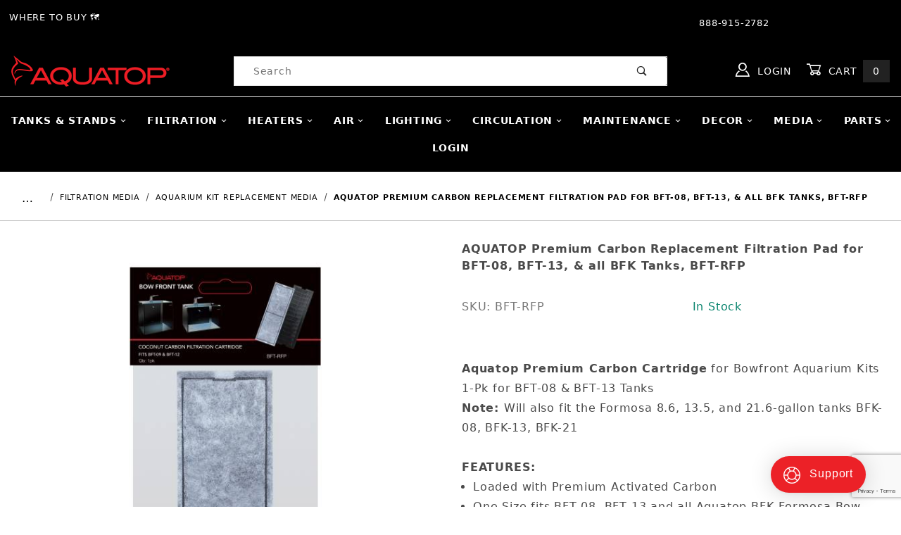

--- FILE ---
content_type: text/html; charset=utf-8
request_url: https://www.aquatop.com/bft-rfp-aquatop-coconut-carbon-filtration-pad-1-pk-for-bft-08-bft-13-tank.html
body_size: 22255
content:
<!DOCTYPE html><html lang="en" class="no-js"><head><meta charset="utf-8"><meta name="viewport" content="width=device-width, initial-scale=1"><base href="https://www.aquatop.com/mm5/"><title>Aquatop BFT-RFP Coconut Carbon Filtration Pad 1-Pk for BFT-08 & BFT-13 Tank</title><meta property="og:title" content="AQUATOP Premium Carbon Replacement Filtration Pad for BFT-08, BFT-13, &amp; all BFK Tanks, BFT-RFP"><meta property="og:type" content="product"><meta property="og:image" content="https://www.aquatop.com/mm5/graphics/00000001/4/a4801bd6-1dcc-4841-92d7-abaee27526f7.jpg"><meta property="og:url" content="https://www.aquatop.com/bft-rfp-aquatop-coconut-carbon-filtration-pad-1-pk-for-bft-08-bft-13-tank.html"><meta property="og:site_name" content="Aquatop"><meta property="og:description" content="Check out the deal on AQUATOP Premium Carbon Replacement Filtration Pad for BFT-08, BFT-13, &amp; all BFK Tanks, BFT-RFP at Aquatop"><meta property="og:locale" content="en_US"><meta property="product:category" content="Aquarium Kit Replacement Media" /><meta property="product:retailer_item_id" content="BFT-RFP" /><meta property="product:price:currency" content="USD" /><meta property="product:condition" content="new" /><meta property="product:price:amount" content="5.99" /><meta name="twitter:card" content="summary_large_image" /><meta name="twitter:site" content="@aquatop_info"><meta name="twitter:creator" content="@aquatop_info"><meta name="twitter:url" content="https://www.aquatop.com/bft-rfp-aquatop-coconut-carbon-filtration-pad-1-pk-for-bft-08-bft-13-tank.html" /><meta name="twitter:title" content="AQUATOP Premium Carbon Replacement Filtration Pad for BFT-08, BFT-13, &amp; all BFK Tanks, BFT-RFP" /><meta name="twitter:description" content="Check out the deal on AQUATOP Premium Carbon Replacement Filtration Pad for BFT-08, BFT-13, &amp; all BFK Tanks, BFT-RFP at Aquatop" /><meta name="twitter:image" content="https://www.aquatop.com/mm5/graphics/00000001/4/a4801bd6-1dcc-4841-92d7-abaee27526f7.jpg" /><meta name="twitter:image:alt" content="AQUATOP Premium Carbon Replacement Filtration Pad for BFT-08, BFT-13, &amp; all BFK Tanks, BFT-RFP" /><link rel="preconnect" crossorigin href="//www.google-analytics.com" data-resource-group="css_list" data-resource-code="preconnect-google-analytics" /><link rel="preconnect" crossorigin href="https://fonts.gstatic.com" data-resource-group="css_list" data-resource-code="preconnect-google-fonts" /><link rel="stylesheet" type="text/css" href="https://fonts.googleapis.com/css?family=Poppins:400,500,700" data-resource-group="css_list" data-resource-code="google-fonts" /><link type="text/css" media="all" rel="stylesheet" href="themes/00000001/shadows/core.css?T=76fc4623" data-resource-group="css_list" data-resource-code="core" /><link type="text/css" media="all" rel="stylesheet" href="themes/00000001/shadows/extensions.css?T=648f94bd" data-resource-group="css_list" data-resource-code="extensions" /><link type="text/css" media="all" rel="stylesheet" href="themes/00000001/shadows/theme.css?T=b2d80f8d" data-resource-group="css_list" data-resource-code="theme" /><link type="text/css" media="all" rel="stylesheet" href="themes/00000001/shadows/theme_camilo.css?T=2a7541c9" data-resource-group="css_list" data-resource-code="theme_camilo" /><link type="text/css" media="all" rel="stylesheet" href="themes/00000001/shadows/gd_custom.css?T=829207ce" data-resource-group="css_list" data-resource-code="gd_custom" /><link type="text/css" media="all" rel="stylesheet" href="themes/00000001/shadows/extensions/cssReadMore/cssReadMore.css?T=f8c519fe" data-resource-group="css_list" data-resource-code="readmore" /><link type="text/css" media="all" rel="stylesheet" href="/wp-content/themes/2021-wp-miva/includes/css/embed-responsive.css?T=f4407e50" data-resource-group="css_list" data-resource-code="wp-blog-embed-responsive" /><script type="text/javascript">
var json_url = "https:\/\/www.aquatop.com\/mm5\/json.mvc\u003F";
var json_nosessionurl = "https:\/\/www.aquatop.com\/mm5\/json.mvc\u003F";
var Store_Code = "AQUATOP";
</script>
<script type="text/javascript">
var MMThemeBreakpoints =
[
{
"code":	"mobile",
"name":	"Mobile",
"start":	{
"unit": "px",
"value": ""
}
,
"end":	{
"unit": "em",
"value": "39.999"
}
}
,{
"code":	"tablet",
"name":	"Tablet",
"start":	{
"unit": "px",
"value": ""
}
,
"end":	{
"unit": "em",
"value": "59.999"
}
}
];
</script>
<script type="text/javascript" src="https://www.aquatop.com/mm5/clientside.mvc?T=ea4d8c3c&amp;M=1&amp;Module_Code=paypalcp&amp;Filename=runtime.js" integrity="sha512-07WkaOLLaip2Dvm8Q2zJmUuR0h3SyBhyU0VomiKBwor6uG4qY8Y1+ZaUIbH0mDNbfK9KtTy0hGqR0wspCTVoiA==" crossorigin="anonymous" async defer></script>
<script src="https://www.paypal.com/sdk/js?client-id=AcCNNzIa9VV_d1q2jFf4pNN33IIecvECC34nYq0EJIGN9EonWCRQD5JkXT_EDm6rOSCvnRE9g6JOGZXc&amp;merchant-id=UJ96VS9XLV2XG&amp;currency=USD&amp;components=buttons,messages" data-partner-attribution-id="Miva_PCP"></script>
<script type="text/javascript" src="https://www.aquatop.com/mm5/clientside.mvc?T=ea4d8c3c&amp;M=1&amp;Module_Code=cmp-cssui-searchfield&amp;Filename=runtime.js" integrity="sha512-teSzrMibngbwdbfyXVRBh+8lflHmBOiRaSk8G1VQuZKH8AZxftMYDKg7Bp49VYQx4dAOB5Ig279wpH2rUpx/6w==" crossorigin="anonymous" async defer></script>
<script type="text/javascript">
var MMSearchField_Search_URL_sep = "https:\/\/www.aquatop.com\/search.html\u003FSearch=";
(function( obj, eventType, fn )
{
if ( obj.addEventListener )
{
obj.addEventListener( eventType, fn, false );
}
else if ( obj.attachEvent )
{
obj.attachEvent( 'on' + eventType, fn );
}
})( window, 'mmsearchfield_override', function()
{
/*** This function allows you to prepend or append code to an existing function.* https://stackoverflow.com/questions/9134686/adding-code-to-a-javascript-function-programmatically*/function functionExtender(container, funcName, prepend, append) {(function () {'use strict';let cachedFunction = container[funcName];container[funcName] = function () {if (prepend) {prepend.apply(this);}let result = cachedFunction.apply(this, arguments);if (append) {append.apply(this);}return result;};})();}/*** This controls what happens when you click TAB on a selected search item.*/functionExtender(MMSearchField.prototype,'Event_Keydown',function () {},function () {let tabTarget = this.selected_item;if (tabTarget !== null) {if (event.keyCode === 9 && tabTarget !== this.menu_item_storesearch) {this.element_search.value = tabTarget.childNodes[0].getAttribute('data-search');}}});MMSearchField.prototype.onMenuAppendHeader = function () {return null;};MMSearchField.prototype.onMenuAppendItem = function (data) {let searchResult;searchResult = newElement('li', {'class': 'x-search-preview__entry'}, null, null);searchResult.innerHTML = data;searchResult.setAttribute('aria-selected', 'false');searchResult.setAttribute('role', 'option');return searchResult;};MMSearchField.prototype.Menu_Item_Select = function (item) {this.selected_item = item;this.menu_items.forEach(function (menuItem) {menuItem.setAttribute('aria-selected', 'false');});if (item !== null) {this.selected_item.className = classNameAdd( this.selected_item, 'mm_searchfield_menuitem_selected' );this.selected_item.setAttribute('aria-selected', 'true');}};MMSearchField.prototype.onMenuAppendStoreSearch = function (search_value) {let searchAll;searchAll = newElement('li', {'class': 'x-search-preview__search-all'}, null, null);searchAll.element_text = newTextNode('Search store for product "' + search_value + '"', searchAll);searchAll.setAttribute('aria-selected', 'false');searchAll.setAttribute('role', 'option');return searchAll;};MMSearchField.prototype.onFocus = function () {this.element_menu.classList.toggle('x-search-preview--open');};MMSearchField.prototype.onBlur = function () {this.element_menu.classList.toggle('x-search-preview--open');};
} );
</script>
<script type="text/javascript" src="https://www.aquatop.com/mm5/clientside.mvc?T=ea4d8c3c&amp;M=1&amp;Filename=runtime_ui.js" integrity="sha512-/7xWGNe0sS/p3wr1li7dTArZ7U2U1wLTfYKLDGUh4nG7n6EV37Z6PmHUrztlddWy1VAMOFBZOvHSeKPkovwItw==" crossorigin="anonymous" async defer></script><script type="text/javascript" src="https://www.aquatop.com/mm5/clientside.mvc?T=ea4d8c3c&amp;M=1&amp;Filename=ajax.js" integrity="sha512-McXI+cXIEPNC7HbSz94S2XM/R0v5YdTRU+BO1YbBiuXQAIswLmoQv1FxQYIXJJj7wDp49pxe2Z2jkAzxlwdpHA==" crossorigin="anonymous" async defer></script><meta name="google-site-verification" content="mKW8244EXziQYos_pYFpzuhefqcWZH4vC6j_VrUhmd8" /><script>window.addEventListener('DOMContentLoaded', function () {sessionStorage.setItem('continue_url', 'https://www.aquatop.com/bft-rfp-aquatop-coconut-carbon-filtration-pad-1-pk-for-bft-08-bft-13-tank.html');});</script><link type="text/plain" rel="author" href="/humans.txt" /><link type="text/plain" rel="author" href="/legal.txt" /><link rel="apple-touch-icon" sizes="180x180" href="/apple-touch-icon.png"><link rel="icon" type="image/png" sizes="32x32" href="/favicon-32x32.png"><link rel="icon" type="image/png" sizes="16x16" href="/favicon-16x16.png"><link rel="manifest" href="/site.webmanifest"><link rel="mask-icon" href="/safari-pinned-tab.svg" color="#ff0000"><meta name="msapplication-TileColor" content="#ff0000"><meta name="theme-color" content="#ff0000"><script type="application/ld+json">{"@context": "http://schema.org","@type": "LocalBusiness","address": {"@type": "PostalAddress","addressLocality": "Brea","addressRegion": "CA","streetAddress": "775 Columbia St.","postalCode": "92821","addressCountry": "US"},"description": "","name": "Aquatop","email": "support@aquatop.com","telephone": "888-915-2782","image": "https://www.aquatop.com/mm5/graphics/00000001/4/AQUATOP-red-logo-sm.png", "pricerange": "$-$$$","sameAs": ["https://www.facebook.com/aquatop/","https://twitter.com/aquatop_info","https://www.instagram.com/aquatopaquatics/","https://www.youtube.com/user/AquaTopVideos"]}</script><link rel="canonical" href="https://www.aquatop.com/bft-rfp-aquatop-coconut-carbon-filtration-pad-1-pk-for-bft-08-bft-13-tank.html"><meta name="keywords" content="Aquatop, BFT-RFP, Coconut, Carbon, Filtration, Pad, 1-Pk, BFT-08, BFT-13, Tank, BFT, Aquarium" />
<meta name="description" content="Aquatop BFT-RFP Coconut Carbon Filtration Pad 1-Pk for BFT-08 &amp; BFT-13 Tank" />
<script type="text/javascript" src="https://www.aquatop.com/mm5/clientside.mvc?T=ea4d8c3c&M=1&Module_Code=mvga&amp;Filename=mvga.js"></script>
<script type="text/javascript">
var Product_Code = 'BFT-RFP';
var Screen = 'PROD';
</script>

<script>
(function(i,s,o,g,r,a,m){i['GoogleAnalyticsObject']=r;i[r]=i[r]||function(){
(i[r].q=i[r].q||[]).push(arguments)},i[r].l=1*new Date();a=s.createElement(o),
m=s.getElementsByTagName(o)[0];a.async=1;a.src=g;m.parentNode.insertBefore(a,m)
})(window,document,'script','//www.google-analytics.com/analytics.js','ga');

ga('create', 'UA-73289210-1', 'auto');
ga('require', 'linkid');
ga('set', 'forceSSL', true);
ga('require', 'displayfeatures');

var mvga_basketitems = [

];

var mvga_orderitems = [

];

var mvga_productlist = [];

(function( obj, eventType, fn )
{
    if ( obj.addEventListener )
    {
        obj.addEventListener( eventType, fn, false );
    }
    else if ( obj.attachEvent )
    {
        obj.attachEvent( 'on' + eventType, fn );
    }
})( window, 'load', function()
{
	if ( window.ga && ga.create )
	{
		var mvga_tracker = new MVGA_Tracker( '', 'Aquarium Kit Replacement Media', 'BFT-RFP', 'AQUATOP Premium Carbon Replacement Filtration Pad for BFT-08, BFT-13, \u0026 all BFK Tanks, BFT-RFP', mvga_basketitems, mvga_orderitems );
	}
});


	ga( 'require', 'ec' );

	
	ga( 'ec:addImpression',
	{
		'id'		: 'BFT-08',
		'name'		: 'AQUATOP 8 Gallon Vertical Bowfront Desktop Glass Tank with Integrated Filtration, BFT-08',
		'list'		: 'Related Products',
		'position'	: '3917'
	} ); 

	mvga_productlist.push( 
	{
		'code'		: 'BFT-08',
		'name'		: 'AQUATOP 8 Gallon Vertical Bowfront Desktop Glass Tank with Integrated Filtration, BFT-08',
		'position'	: '3917'
	} );
	
	ga( 'ec:addImpression',
	{
		'id'		: 'BFT-LID0813',
		'name'		: 'AQUATOP Replacement Lid for BFT-08 \u0026 BFT-13 Bow Front Tanks, BFT-LID0813',
		'list'		: 'Related Products',
		'position'	: '4113'
	} ); 

	mvga_productlist.push( 
	{
		'code'		: 'BFT-LID0813',
		'name'		: 'AQUATOP Replacement Lid for BFT-08 \u0026 BFT-13 Bow Front Tanks, BFT-LID0813',
		'position'	: '4113'
	} );
	
	ga( 'ec:addImpression',
	{
		'id'		: 'BFK-CRT',
		'name'		: 'AQUATOP Premium Carbon Cartridge Filter Pads - Fits BFK Aquarium Kits, BFK-CR',
		'list'		: 'Related Products',
		'position'	: '4247'
	} ); 

	mvga_productlist.push( 
	{
		'code'		: 'BFK-CRT',
		'name'		: 'AQUATOP Premium Carbon Cartridge Filter Pads - Fits BFK Aquarium Kits, BFK-CR',
		'position'	: '4247'
	} );
	
	ga( 'ec:addImpression',
	{
		'id'		: 'BFK-08',
		'name'		: 'AQUATOP 8.6 Gallon Bow Front Glass Aquarium Kit with Filter \u0026 LED Lighting all in one, BFK-08',
		'list'		: 'Related Products',
		'position'	: '4248'
	} ); 

	mvga_productlist.push( 
	{
		'code'		: 'BFK-08',
		'name'		: 'AQUATOP 8.6 Gallon Bow Front Glass Aquarium Kit with Filter \u0026 LED Lighting all in one, BFK-08',
		'position'	: '4248'
	} );
	
	ga( 'ec:addImpression',
	{
		'id'		: 'BFK-13',
		'name'		: 'AQUATOP 13.5 Gallon Bow Front Glass Aquarium Kit with Filter \u0026 LED Lighting all in one, BFK-13',
		'list'		: 'Related Products',
		'position'	: '4249'
	} ); 

	mvga_productlist.push( 
	{
		'code'		: 'BFK-13',
		'name'		: 'AQUATOP 13.5 Gallon Bow Front Glass Aquarium Kit with Filter \u0026 LED Lighting all in one, BFK-13',
		'position'	: '4249'
	} );
	
	ga( 'ec:addImpression',
	{
		'id'		: 'BFK-21',
		'name'		: 'AQUATOP 21.6 Gallon Bow Front Glass Aquarium Kit with Filter \u0026 LED Lighting all in one, BFK-21',
		'list'		: 'Related Products',
		'position'	: '4250'
	} ); 

	mvga_productlist.push( 
	{
		'code'		: 'BFK-21',
		'name'		: 'AQUATOP 21.6 Gallon Bow Front Glass Aquarium Kit with Filter \u0026 LED Lighting all in one, BFK-21',
		'position'	: '4250'
	} );
	

	ga( 'ec:addProduct',
	{
		'id'		: 'BFT-RFP',
		'name'		: 'AQUATOP Premium Carbon Replacement Filtration Pad for BFT-08, BFT-13, \u0026 all BFK Tanks, BFT-RFP',
		'category'	: 'Aquarium Kit Replacement Media'
	} ); 

	ga( 'ec:setAction', 'detail' );




        ga( 'send', 'pageview', { 'page':'\/bft-rfp-aquatop-coconut-carbon-filtration-pad-1-pk-for-bft-08-bft-13-tank.html\u003F' } );
    


</script><!-- Google Tag Manager --><script>(function(w,d,s,l,i){w[l]=w[l]||[];w[l].push({'gtm.start':new Date().getTime(),event:'gtm.js'});var f=d.getElementsByTagName(s)[0],j=d.createElement(s),dl=l!='dataLayer'?'&l='+l:'';j.async=true;j.src='https://www.googletagmanager.com/gtm.js?id='+i+dl;f.parentNode.insertBefore(j,f);})(window,document,'script','dataLayer','GTM-PQ4WK7S');</script><!-- End Google Tag Manager --><!-- Google Tag Manager - Data Layer --><script>window.dataLayer = window.dataLayer || []; window.dataLayer.push({'requestUri': '\/bft-rfp-aquatop-coconut-carbon-filtration-pad-1-pk-for-bft-08-bft-13-tank.html','canonicalUri': '\/bft-rfp-aquatop-coconut-carbon-filtration-pad-1-pk-for-bft-08-bft-13-tank.html','refererUri': '','pageCode': 'PROD','pageType': 'product','pageName': 'Product Display','basketId': 'provisional','categoryCode': 'AKRM','categoryName': 'Aquarium Kit Replacement Media','productCode': 'BFT-RFP','checkoutStep': ''});window.dataLayer.push({'event': 'view_item','ecommerce': {'items': [{'item_name': 'AQUATOP Premium Carbon Replacement Filtration Pad for BFT-08, BFT-13, \u0026 all BFK Tanks, BFT-RFP','item_id': 'BFT-RFP','price': '5.99','quantity': '1','currency': 'USD','sku': 'BFT-RFP','item_category': 'Aquarium Kit Replacement Media'}]}});</script>
<link type="text/css" media="all" rel="stylesheet" href="css/00000001/mailchimp.css?T=4bc6e30b" data-resource-group="modules" data-resource-code="mailchimp" /><link type="text/css" media="all" rel="stylesheet" integrity="sha256-iCDH4hdxmbkff7rTlHV8OhG8yWWn0GFKEwjXrmXBv6w= sha384-12ZKn3yt+Uj+3G4w4goAacGKzUQBPi01pfYmW8hEPALTLUUGT/OL1Fq4Q4A7CVL7 sha512-5ZxU8TJ7PG2VywL9+xIOPxMgvDJzpW07JB1vd+o4zmQ20T0g8B2dNDl14iWbefn9dCZSnOtOL/j+lOwUBp7H6g==" crossorigin="anonymous" href="https://www.aquatop.com/mm5/json.mvc?Store_Code=AQUATOP&amp;Function=CSSResource_Output&amp;CSSResource_Code=mm-theme-styles&T=f8db240f" data-resource-group="modules" data-resource-code="mm-theme-styles" /><script type="text/javascript" data-resource-group="modules" data-resource-code="recaptcha_v3">
(() =>
{
var script;
script	= document.createElement( 'script' );
script.src	= 'https://www.google.com/recaptcha/api.js?render=6LcuMD0pAAAAANPkBg8lD3CcEvyv_fhZEaVlLu48';
document.documentElement.appendChild( script );
} )();
document.addEventListener( 'DOMContentLoaded', () =>
{
var form, element, elements, form_lookup;
form_lookup = new Array();
elements = document.querySelectorAll( 'form input\u005Bname\u003D\"Action\"\u005D\u005Bvalue\u003D\"AUTH\"\u005D, form \u005Bname\u003D\"Action\"\u005D\u005Bvalue\u003D\"ORDR,SHIP,CTAX,AUTH\"\u005D' )
for ( element of elements )
{
if ( element instanceof HTMLFormElement )	form = element;
else if ( element.form instanceof HTMLFormElement )	form = element.form;
else
{
form = null;
while ( element )
{
if ( element instanceof HTMLFormElement )
{
form = element;
break;
}
element = element.parentNode;
}
}
if ( form && ( form_lookup.indexOf( form ) === -1 ) )
{
form_lookup.push( form );
new Miva_reCAPTCHAv3_FormSubmitListener( form, 'payment_authorization' );
}
}
elements = document.querySelectorAll( 'form input\u005Bname\u003D\"Action\"\u005D\u005Bvalue\u003D\"ICST\"\u005D' )
for ( element of elements )
{
if ( element instanceof HTMLFormElement )	form = element;
else if ( element.form instanceof HTMLFormElement )	form = element.form;
else
{
form = null;
while ( element )
{
if ( element instanceof HTMLFormElement )
{
form = element;
break;
}
element = element.parentNode;
}
}
if ( form && ( form_lookup.indexOf( form ) === -1 ) )
{
form_lookup.push( form );
new Miva_reCAPTCHAv3_FormSubmitListener( form, 'customer_account_create' );
}
}
elements = document.querySelectorAll( 'form input\u005Bname\u003D\"Action\"\u005D\u005Bvalue\u003D\"ICSQ\"\u005D, form input\u005Bname\u003D\"Action\"\u005D\u005Bvalue\u005E\u003D\"ICSQ,\"\u005D' )
for ( element of elements )
{
if ( element instanceof HTMLFormElement )	form = element;
else if ( element.form instanceof HTMLFormElement )	form = element.form;
else
{
form = null;
while ( element )
{
if ( element instanceof HTMLFormElement )
{
form = element;
break;
}
element = element.parentNode;
}
}
if ( form && ( form_lookup.indexOf( form ) === -1 ) )
{
form_lookup.push( form );
new Miva_reCAPTCHAv3_FormSubmitListener( form, 'customer_account_quick_create' );
}
}
elements = document.querySelectorAll( 'form input\u005Bname\u003D\"Action\"\u005D\u005Bvalue\u003D\"IAFL\"\u005D' )
for ( element of elements )
{
if ( element instanceof HTMLFormElement )	form = element;
else if ( element.form instanceof HTMLFormElement )	form = element.form;
else
{
form = null;
while ( element )
{
if ( element instanceof HTMLFormElement )
{
form = element;
break;
}
element = element.parentNode;
}
}
if ( form && ( form_lookup.indexOf( form ) === -1 ) )
{
form_lookup.push( form );
new Miva_reCAPTCHAv3_FormSubmitListener( form, 'affiliate_account_create' );
}
}
elements = document.querySelectorAll( 'form input\u005Bname\u003D\"Action\"\u005D\u005Bvalue\u003D\"EMPW\"\u005D' )
for ( element of elements )
{
if ( element instanceof HTMLFormElement )	form = element;
else if ( element.form instanceof HTMLFormElement )	form = element.form;
else
{
form = null;
while ( element )
{
if ( element instanceof HTMLFormElement )
{
form = element;
break;
}
element = element.parentNode;
}
}
if ( form && ( form_lookup.indexOf( form ) === -1 ) )
{
form_lookup.push( form );
new Miva_reCAPTCHAv3_FormSubmitListener( form, 'customer_forgot_password' );
}
}
elements = document.querySelectorAll( 'form input\u005Bname\u003D\"Action\"\u005D\u005Bvalue\u003D\"AFPW\"\u005D' )
for ( element of elements )
{
if ( element instanceof HTMLFormElement )	form = element;
else if ( element.form instanceof HTMLFormElement )	form = element.form;
else
{
form = null;
while ( element )
{
if ( element instanceof HTMLFormElement )
{
form = element;
break;
}
element = element.parentNode;
}
}
if ( form && ( form_lookup.indexOf( form ) === -1 ) )
{
form_lookup.push( form );
new Miva_reCAPTCHAv3_FormSubmitListener( form, 'affiliate_forgot_password' );
}
}
elements = document.querySelectorAll( 'form input\u005Bname\u003D\"Action\"\u005D\u005Bvalue\u003D\"CSTR\"\u005D' )
for ( element of elements )
{
if ( element instanceof HTMLFormElement )	form = element;
else if ( element.form instanceof HTMLFormElement )	form = element.form;
else
{
form = null;
while ( element )
{
if ( element instanceof HTMLFormElement )
{
form = element;
break;
}
element = element.parentNode;
}
}
if ( form && ( form_lookup.indexOf( form ) === -1 ) )
{
form_lookup.push( form );
new Miva_reCAPTCHAv3_FormSubmitListener( form, 'customer_reset_password' );
}
}
elements = document.querySelectorAll( 'form input\u005Bname\u003D\"Action\"\u005D\u005Bvalue\u003D\"AFFR\"\u005D' )
for ( element of elements )
{
if ( element instanceof HTMLFormElement )	form = element;
else if ( element.form instanceof HTMLFormElement )	form = element.form;
else
{
form = null;
while ( element )
{
if ( element instanceof HTMLFormElement )
{
form = element;
break;
}
element = element.parentNode;
}
}
if ( form && ( form_lookup.indexOf( form ) === -1 ) )
{
form_lookup.push( form );
new Miva_reCAPTCHAv3_FormSubmitListener( form, 'affiliate_reset_password' );
}
}
elements = document.querySelectorAll( 'form input\u005Bname\u003D\"Action\"\u005D\u005Bvalue\u003D\"MMX_CONTACT_FORM_SUBMITTED\"\u005D' )
for ( element of elements )
{
if ( element instanceof HTMLFormElement )	form = element;
else if ( element.form instanceof HTMLFormElement )	form = element.form;
else
{
form = null;
while ( element )
{
if ( element instanceof HTMLFormElement )
{
form = element;
break;
}
element = element.parentNode;
}
}
if ( form && ( form_lookup.indexOf( form ) === -1 ) )
{
form_lookup.push( form );
new Miva_reCAPTCHAv3_FormSubmitListener( form, 'MMX_CONTACT_FORM_SUBMITTED' );
}
}
} );
class Miva_reCAPTCHAv3_FormSubmitListener
{
#form;
#submitting;
#event_submit;
#original_submit;
#recaptcha_action;
#event_fallback_submit;
constructor( form, recaptcha_action )
{
this.#form	= form;
this.#submitting	= false;
this.#original_submit	= form.submit;
this.#recaptcha_action	= recaptcha_action;
this.#event_fallback_submit	= () => { this.#form.submit(); };
this.#event_submit	= ( e ) =>
{
e.stopImmediatePropagation();
e.preventDefault();
//
// Trigger overwritten submit to build reCAPTCHAv3 response, where the original
// form submit will be restored in the callback and the "submit" listener removed.
//
this.#form.submit();
}
this.#form.submit	= () =>
{
if ( this.#submitting )
{
return;
}
this.#submitting = true;
Miva_reCAPTCHAv3_Submit( this.#recaptcha_action, ( token ) =>
{
var input_response;
this.#submitting	= false;
input_response	= document.createElement( 'input' );
input_response.type	= 'hidden';
input_response.name	= 'reCAPTCHAv3_Response';
input_response.value	= token;
this.#form.submit	= this.#original_submit;
this.#form.removeEventListener( 'submit', this.#event_submit, { capture: true } );
this.#form.appendChild( input_response );
if ( this.#form.requestSubmit )
{
this.#form.requestSubmit();
}
else
{
this.#form.addEventListener( 'submit', this.#event_fallback_submit );
this.#form.dispatchEvent( new Event( 'submit', { bubbles: true, cancelable: true } ) );
this.#form.removeEventListener( 'submit', this.#event_fallback_submit );
}
} );
};
this.#form.addEventListener( 'submit', this.#event_submit, { capture: true } );
}
}
function Miva_reCAPTCHAv3_Submit( recaptcha_action, callback )
{
try
{
grecaptcha.ready( () => {
try
{
grecaptcha.execute( '6LcuMD0pAAAAANPkBg8lD3CcEvyv_fhZEaVlLu48', { action: recaptcha_action } ).then( ( token ) => {
callback( token );
} );
}
catch ( e )
{
setTimeout( () => callback( 'recaptcha failed' ) );
}
} );
}
catch ( e )
{
setTimeout( () => callback( 'recaptcha failed' ) );
}
}
</script><script type="text/javascript" async defer src="scripts/00000001/mailchimp.js?T=3f963a86" data-resource-group="modules" data-resource-code="mailchimp"></script><script id="mcjs" data-resource-group="modules" data-resource-code="mailchimp_tracker">!function(c,h,i,m,p){m=c.createElement(h),p=c.getElementsByTagName(h)[0],m.async=1,m.src=i,p.parentNode.insertBefore(m,p)}(document,"script","https://chimpstatic.com/mcjs-connected/js/users/aa55122f0160d8228187d7f0b/7c9adcc44b354ded35f16921a.js");</script><script data-resource-group="head_tag" data-resource-code="GTM-dataLayer">
var dataLayer = dataLayer || [];
dataLayer.push({
"canonicalUri": "\/bft-rfp-aquatop-coconut-carbon-filtration-pad-1-pk-for-bft-08-bft-13-tank.html\u003F",
"requestUri": "\/bft-rfp-aquatop-coconut-carbon-filtration-pad-1-pk-for-bft-08-bft-13-tank.html",
"refererUri": "",
"pageCode": "PROD",
"pageType": "product",
"pageName": "",
"userId": "0",
"userEmail": "",
"basketId": "provisional",
"categoryCode": "AKRM",
"categoryName": "",
"productCode": "BFT-RFP",
"checkoutStep": ""
});
dataLayer.push({
"ecommerce": {
"detail": {
"products": [{
"name": "AQUATOP Premium Carbon Replacement Filtration Pad for BFT-08, BFT-13, \u0026 all BFK Tanks, BFT-RFP",
"id": "BFT-RFP",
"price": "5.99",
"sku": "",
"category": "",
"variant": ""
}]
}
},
"content_type": "product",
"content_ids": "BFT-RFP",
"value": "5.99",
"currency": "USD"
});
</script><script data-resource-group="head_tag" data-resource-code="legacy-browsers">
if (!!window.MSInputMethodContext && !!document.documentMode) {
(function () {
var polyfill = document.createElement('script');
polyfill.type = 'text/javascript';
polyfill.async = true;
polyfill.src = 'themes/00000001/shadows/polyfills.js';
document.head.appendChild(polyfill);
})();
}
</script><script type="text/javascript" src="https://www.aquatop.com/mm5/clientside.mvc?T=ea4d8c3c&amp;M=1&amp;Filename=runtime.js" integrity="sha512-UI0Old4Ws3U391nyoV0vFyAAtTIBCB9lfyjeFmbSL6hXEydc+i1+rNXGUyHS0Cxie86+826pP73MUPWZOfFyQg==" crossorigin="anonymous" async defer></script><script type="text/javascript" src="https://www.aquatop.com/mm5/clientside.mvc?T=ea4d8c3c&amp;M=1&amp;Filename=MivaEvents.js" integrity="sha512-8/iYA8EaRbo9g3TubGIEbmJIZWr4wZpFEvSwDUq9II5D2f99Ox84fiXxr3z0nu5jUlnyhrJ/chNNXGDcKILpeA==" crossorigin="anonymous" async defer></script><script type="text/javascript" src="https://www.aquatop.com/mm5/clientside.mvc?T=ea4d8c3c&amp;M=1&amp;Filename=AttributeMachine.js" integrity="sha512-+ROSkelNOA6JC6EZoiYVRC+iWxavQkF0/byFn5fp4pNIYnUfN7WRQ6hr6NTztuFhY/HzG54/NqwwVUiwKPQ5YA==" crossorigin="anonymous" async defer></script>
<script type="text/javascript">
(function( obj, eventType, fn )
{
if ( obj.addEventListener )
{
obj.addEventListener( eventType, fn, false );
}
else if ( obj.attachEvent )
{
obj.attachEvent( 'on' + eventType, fn );
}
})( window, 'attributemachine_override', function()
{
AttributeMachine.prototype.Generate_Discount = function (discount) {let discount_div;discount_div = document.createElement('div');discount_div.innerHTML = discount.descrip + ': ' + discount.formatted_discount;return discount_div;};AttributeMachine.prototype.Generate_Swatch = function (product_code, attribute, option) {let swatch_container = document.querySelector('#swatches');let swatch = document.createElement('li');let swatchButton = document.createElement('button');let img = document.createElement('img');img.src = option.image;img.setAttribute('alt', option.prompt);img.setAttribute('loading', 'lazy');swatchButton.setAttribute('type', 'button');swatchButton.setAttribute('aria-label', option.prompt);swatchButton.appendChild(img);swatch.classList.add('o-list-inline__item');swatch.setAttribute('data-code', option.code);swatch.setAttribute('data-color', option.prompt);swatch.appendChild(swatchButton);setTimeout(function () {if (swatch_container) {let swatch_element = swatch_container.querySelector('ul');let swatch_select = document.querySelector('[data-hook="attribute-swatch-select"]');let swatch_selected = swatch_select.options[swatch_select.selectedIndex].text;let swatch_name_element = document.querySelector('[data-hook="attribute-swatch-name"]');let swatchElements = swatch_element.querySelectorAll('li');swatch_element.removeAttribute('style');swatch_element.classList.add('o-list-inline');/*** Adds the selected swatch name to the label.*/swatch_name_element.textContent = swatch_selected;/*** Adds an active class to the selected swatch.*/swatchElements.forEach(function (swatchElement) {let swatchColor = swatchElement.getAttribute('data-code');let swatchImage = swatchElement.querySelector('button');if (swatchColor === swatch_select.options[swatch_select.selectedIndex].value) {swatchImage.classList.add('x-product-layout-purchase__swatches--active');}});}}, 0);return swatch;};AttributeMachine.prototype.Swatch_Click = function(input, attribute, option) {let swatch_name_element = document.querySelector('[data-hook="attribute-swatch-name"]');let i;let swatchElements = input.machine.swatches.childNodes[0].childNodes;for (i = 0; i < input.select.options.length; i++) {if (input.select.options[i].value === option.code) {input.select.selectedIndex = i;}}if (attribute.inventory) {this.Attribute_Changed(input);}swatch_name_element.innerHTML = option.prompt;/*** Adds focus back to the selected swatch.*/swatchElements.forEach(function (swatchElement) {let swatchColor = swatchElement.getAttribute('data-code');let swatchImage = swatchElement.querySelector('button');if (swatchColor === input.select.options[input.select.selectedIndex].value) {swatchImage.focus();}});};
} );
</script>
<script type="text/javascript" src="https://www.aquatop.com/mm5/clientside.mvc?T=ea4d8c3c&amp;M=1&amp;Filename=ImageMachine.js" integrity="sha512-B88gkoq1NEqd0Zc3p48DrG7Ta9AzVKPJwMn9rkLxbr1OZG46PA5e/BM30sKp4MRyvaNe3HzeU4ITBMYkfmtqHQ==" crossorigin="anonymous" async defer></script>
<script type="text/javascript">
(function( obj, eventType, fn )
{
if ( obj.addEventListener )
{
obj.addEventListener( eventType, fn, false );
}
else if ( obj.attachEvent )
{
obj.attachEvent( 'on' + eventType, fn );
}
})( window, 'imagemachine_override', function()
{
const productName = 'AQUATOP Premium Carbon Replacement Filtration Pad for BFT-08, BFT-13, \u0026 all BFK Tanks, BFT-RFP';let generate_thumbnail_event = new CustomEvent('ImageMachine_Generate_Thumbnail');let images = [];let thumbnailIndex = 0;let zoomImageLink = document.querySelector('[data-photograph]');ImageMachine.prototype.oninitialize = function (data) {images = [];thumbnailIndex = 0;zoomImageLink.href = data[0].image_data[this.closeup_index];this.Initialize(data);MovingPictures();};ImageMachine.prototype.ImageMachine_Generate_Thumbnail = function (thumbnail_image, main_image, closeup_image, type_code) {let thumbnailImg;let thumbnailItem;let thumbnailLink;let thumbnailPicture;thumbnailItem = document.createElement('li');thumbnailItem.classList.add('x-filmstrip__list-item');if (typeof( thumbnail_image ) === 'string' && thumbnail_image.length > 0) {thumbnailLink = document.createElement('a');thumbnailLink.href = closeup_image;thumbnailLink.classList.add('x-filmstrip__link');thumbnailLink.setAttribute('aria-label', ' Product Image ' + Number(thumbnailIndex + 1) + ' of ' + Number(this.data.length));thumbnailLink.setAttribute('data-hook', 'a11yThumbnailLink');thumbnailLink.setAttribute('data-title', productName);thumbnailLink.setAttribute('role', 'button');thumbnailLink.setAttribute('target', '_blank');thumbnailPicture = document.createElement('picture');thumbnailPicture.classList.add('x-filmstrip__picture');thumbnailImg = document.createElement('img');thumbnailImg.classList.add('x-filmstrip__image');thumbnailImg.setAttribute('alt', productName);thumbnailImg.setAttribute('data-zoom', closeup_image);thumbnailImg.setAttribute('loading', 'lazy');thumbnailImg.setAttribute('width', this.thumb_width);thumbnailImg.setAttribute('height', this.thumb_height);thumbnailImg.src = thumbnail_image;thumbnailPicture.appendChild(thumbnailImg);thumbnailLink.appendChild(thumbnailPicture);thumbnailItem.appendChild(thumbnailLink);let image = {imageIndex: thumbnailIndex,imageSrc: closeup_image,imageTitle: productName};images.push(image);thumbnailIndex++}document.dispatchEvent(generate_thumbnail_event);return thumbnailItem;};ImageMachine.prototype.onthumbnailimageclick = function (data) {event.preventDefault();this.Thumbnail_Click(data);if (event.target.hasAttribute('data-zoom')) {zoomImageLink.href = event.target.getAttribute('data-zoom');}else if (event.target.parentElement.hasAttribute('href')) {zoomImageLink.href = event.target.parentElement.href;}else {zoomImageLink.href = event.target.href;}};/*** Filmstrip* Version 1.0** Pure JavaScript thumbnail filmstrip with accessibility baked in.*/let MovingPictures = function MovingPictures() {'use strict';let filmstripResizeTimeout;let filmstripWrapper = document.querySelector('[data-filmstrip-wrapper]');let filmstrip;let filmstripSlides;if (filmstripWrapper) {filmstrip = filmstripWrapper.querySelector('[data-filmstrip]');filmstripSlides = filmstrip.querySelectorAll('li');}/*** Lazy-load controls for thumbnails.*/if ('loading' in HTMLImageElement.prototype) {const images = filmstrip.querySelectorAll('img[loading="lazy"]');images.forEach(function (img) {if (img.dataset.src) {img.src = img.dataset.src;img.removeAttribute('data-src');}img.classList.add('is-visible');});}else {Array.prototype.forEach.call(filmstripSlides, function (slide) {const img = slide.querySelector('img');if (img.dataset.src) {img.src = img.dataset.src;img.removeAttribute('data-src');}img.classList.add('is-visible');});}/*** Take the index of the slide to show and calculate the scrollLeft value needed.* @param slideToShow* @param currentVisibleWidth*/let scrollIt = function scrollIt(slideToShow, currentVisibleWidth) {let gallery = filmstrip;if (filmstrip.hasAttribute('data-vertical')) {gallery.scrollTop = gallery.scrollTop + currentVisibleWidth;}else {gallery.scrollLeft = gallery.scrollLeft + currentVisibleWidth;}};/*** Find the visible element and run the scrollIt() function based on the direction set.* @param dir*/let showSlide = function showSlide(dir) {let visible = filmstrip.querySelectorAll('.is-visible');let i = dir === 'previous' ? 0 : 1;let currentVisibleWidth = i === 0 ? -visible[0].closest('li').scrollWidth : visible[0].closest('li').scrollWidth;if (filmstrip.hasAttribute('data-vertical')) {currentVisibleWidth = i === 0 ? -visible[0].closest('li').scrollHeight : visible[0].closest('li').scrollHeight;}if (visible.length > 1) {scrollIt(visible[i], currentVisibleWidth);}else {let newSlide = i === 0 ? visible[0].previousElementSibling : visible[0].nextElementSibling;if (newSlide) {scrollIt(newSlide, currentVisibleWidth);}}};/*** Build the controls and add them to the gallery wrapper.*/let buildControls = function buildControls(wreckIt) {let findControls = document.querySelector('[data-filmstrip-controls]');let filmstripList = filmstrip.querySelector('ul');if (wreckIt === true) {if (findControls !== null) {filmstripWrapper.removeAttribute('style');filmstripList.classList.remove('has-controls');findControls.remove();}return;}if (findControls === null) {let controls = document.createElement('ul');let controlTemplate = ['<li><button class="x-filmstrip-controls__previous" aria-label="Previous" data-dir="previous" type="button"><span class="u-icon-arrow-left" aria-hidden="true"></span></button></li>','<li><button class="x-filmstrip-controls__next" aria-label="Next" data-dir="next" type="button"><span class="u-icon-arrow-right" aria-hidden="true"></span></button></li>'].join('');controls.classList.add('x-filmstrip-controls');controls.setAttribute('data-filmstrip-controls', '');controls.innerHTML = controlTemplate;filmstripWrapper.appendChild(controls);filmstripList.classList.add('has-controls');if (filmstrip.hasAttribute('data-vertical')) {filmstripWrapper.style.padding = controls.querySelector('button').offsetHeight + 'px 0';}else {filmstripWrapper.style.padding = '0 ' + controls.querySelector('button').offsetWidth + 'px';}controls.addEventListener('click', function (e) {let targetButton = e.target;showSlide(targetButton.dataset.dir);});/*** Bind the arrow keys to scroll through the images and fire the same functions as the buttons.*/filmstrip.addEventListener('keypress', function (keyEvent) {if (keyEvent.key === 'ArrowRight') {showSlide('next');}if (keyEvent.key === 'ArrowLeft') {showSlide('previous');}});}};let calculateDimensions = function calcualteDimensions() {let dimensions = {width: 0,height: 0};Array.prototype.forEach.call(filmstripSlides, function (slide) {let img = slide.querySelector('img');let imageHeight = img.getAttribute('height') ? parseInt(img.getAttribute('height'), 10) : img.clientHeight;let imageWidth = img.getAttribute('width') ? parseInt(img.getAttribute('width'), 10) : img.clientWidth;let offsetX = parseInt(getComputedStyle(slide).paddingRight, 10);let offsetY = parseInt(getComputedStyle(slide).paddingBottom, 10);dimensions.width = dimensions.width + imageWidth + offsetX;dimensions.height = dimensions.height + imageHeight + offsetY;});return dimensions;};document.addEventListener('ImageMachine_Thumbnails_Initialized', function (event) {console.log(event);});if ((calculateDimensions().width > filmstrip.clientWidth) || (filmstrip.hasAttribute('data-vertical') && calculateDimensions().height > filmstrip.clientHeight)) {buildControls();}else {buildControls(true);}window.addEventListener('resize', function (event) {if (filmstripResizeTimeout) {window.cancelAnimationFrame(filmstripResizeTimeout);}filmstripResizeTimeout = window.requestAnimationFrame(function () {if ((calculateDimensions().width > filmstrip.clientWidth) || (filmstrip.hasAttribute('data-vertical') && calculateDimensions().height > filmstrip.clientHeight)) {buildControls();}else {buildControls(true);}});}, false);};/*** Picture Book* Version 1.0** Pure JavaScript photo gallery with accessibility baked in.** Inspired by the PhotoViewerJS code by Curtis Campbell:* https://github.com/curtisc123/PhotoViewerJS*/(function (document) {'use strict';/*** Public Properties* @type {{init}}*/let PictureBook = {};let defaults = {AnimationTime: 150};/*** Private Members* @type {string}*/const PHOTO_VIEWER_ACTIVE = 'has-photo-viewer';const PHOTO_VIEWER_VISIBLE = 'x-photo-viewer__visible';const PHOTO_VIEWER_LOADED_CLASS = 'is-loaded';const PhotoGallery = document.querySelector('[data-PhotoGallery]');let currentLoadedImage;let Photographs;let PhotographSources;let PhotoViewer;let PhotoViewerTitle;let PhotoViewerClose;let PhotoViewerCurrentImageContainer;let PhotoViewerCurrentImage;let PhotoViewerControls;let PhotoViewerPreviousImage;let PhotoViewerNextImage;let PhotoViewerCount;let openTrigger;/*** Public Methods*/PictureBook.init = function () {BuildPhotoViewer();Setup();SetImageLinkListeners();PhotoViewerClose.addEventListener('click', ClosePhotoViewer);PhotoViewerNextImage.addEventListener('click', LoadNextImage);PhotoViewerPreviousImage.addEventListener('click', LoadPreviousImage);window.addEventListener('keydown', function (event) {let escKey = (event.key === 'Escape' || event.keyCode === 27);if (event.defaultPrevented) {return; // Do nothing if the event was already processed}if (!escKey) {return;}if (escKey) {if (PhotoViewer.classList.contains('x-photo-viewer__visible')) {ClosePhotoViewer(event);}}}, true);swipe.init(PhotoViewerCurrentImageContainer);};/*** Private Methods* @constructor*/let Setup = function () {Photographs = document.querySelectorAll('[data-photograph]');PhotographSources = document.querySelectorAll('[data-zoom]');PhotoViewer = document.querySelector('[data-PhotoViewer]');PhotoViewerTitle = document.querySelector('[data-PhotoViewerTitle]');PhotoViewerClose = document.querySelector('[data-PhotoViewerClose]');PhotoViewerCurrentImageContainer = document.querySelector('[data-PhotoViewerCurrentImageContainer]');PhotoViewerCurrentImage = document.querySelector('[data-PhotoViewerCurrentImage]');PhotoViewerControls = document.querySelector('[data-PhotoViewerControls]');PhotoViewerPreviousImage = document.querySelector('[data-PhotoViewerPreviousImage]');PhotoViewerNextImage = document.querySelector('[data-PhotoViewerNextImage]');PhotoViewerCount = document.querySelector('[data-PhotoViewerCount]');};let BuildPhotoViewer = function () {let PhotoViewerElement = document.createElement('div');PhotoViewerElement.classList.add('x-photo-viewer');PhotoViewerElement.setAttribute('data-PhotoViewer', '');PhotoViewerElement.setAttribute('aria-hidden', 'true');PhotoViewerElement.setAttribute('aria-label', 'Gallery of ' + productName + ' Images');PhotoViewerElement.setAttribute('role', 'dialog');PhotoViewerElement.innerHTML = ['<header class="x-photo-viewer__header">','<h2 class="x-photo-viewer__title" data-PhotoViewerTitle aria-live="polite" aria-atomic="true"></h2>','<div class="x-photo-viewer__close" data-PhotoViewerClose><button disabled>X<span class="u-hide-visually">Close dialog</span></button></div>','</header>','<div class="x-photo-viewer__container">','<picture class="x-photo-viewer__current-image" data-PhotoViewerCurrentImageContainer>','<img data-PhotoViewerCurrentImage src="" alt="" loading="lazy">','</picture>','</div>','<div class="x-photo-viewer__controls" data-PhotoViewerControls>','<div class="x-photo-viewer__previous-image" data-PhotoViewerPreviousImage><button aria-label="Previous" disabled>&laquo; Previous</button></div>','<div class="x-photo-viewer__count" data-PhotoViewerCount aria-live="polite" aria-atomic="true"></div>','<div class="x-photo-viewer__next-image" data-PhotoViewerNextImage><button aria-label="Next" disabled>Next &raquo;</button></div>','</div>'].join('');document.body.append(PhotoViewerElement);};let SetImageLinkListeners = function () {for (let i = 0; i < Photographs.length; i++) {Photographs[i].addEventListener('click', ImageOpen);}};let ImageOpen = function (e) {e.preventDefault();InitializePhotoViewer(this.href);};let InitializePhotoViewer = function (clickedImage) {if (images.length === 1) {PhotoViewerControls.classList.add('u-invisible');}for (let i = 0; i < images.length; i++) {if (images[i].hasOwnProperty('imageSrc')) {if (clickedImage.includes(images[i].imageSrc)) {OpenPhotoViewer(images[i]);}}}};let SetPhotoViewerPhoto = function (currentImage) {PhotoViewerCurrentImage.alt = currentImage.imageTitle;PhotoViewerCurrentImage.src = currentImage.imageSrc;PhotoViewerTitle.innerHTML = currentImage.imageTitle;PhotoViewerCount.innerHTML = currentImage.imageIndex + 1 + '/' + images.length;currentLoadedImage = currentImage.imageIndex;setTimeout(function () {PhotoViewerCurrentImageContainer.classList.add(PHOTO_VIEWER_LOADED_CLASS);}, defaults.AnimationTime);};let OpenPhotoViewer = function (clickedImage) {document.documentElement.classList.add(PHOTO_VIEWER_ACTIVE);PhotoViewer.classList.add(PHOTO_VIEWER_VISIBLE);PhotoViewer.setAttribute('aria-hidden', 'false');Array.from(PhotoViewer.querySelectorAll('button')).forEach(function (button) {button.removeAttribute('disabled');});SetPhotoViewerPhoto(clickedImage);a11yHelper();};let ClosePhotoViewer = function (e) {e.preventDefault();PhotoViewer.setAttribute('aria-hidden', 'true');Array.from(PhotoViewer.querySelectorAll('button')).forEach(function (button) {button.setAttribute('disabled', '');});PhotoViewer.classList.remove(PHOTO_VIEWER_VISIBLE);document.documentElement.classList.remove(PHOTO_VIEWER_ACTIVE);a11yHelper();PhotoViewerControls.classList.remove('u-invisible');};let LoadNextImage = function (e) {e.preventDefault();if (currentLoadedImage >= images.length - 1) {return;}PhotoViewerCurrentImageContainer.classList.remove(PHOTO_VIEWER_LOADED_CLASS);SetPhotoViewerPhoto(images[currentLoadedImage + 1]);};let LoadPreviousImage = function (e) {e.preventDefault();if (currentLoadedImage <= 0) {return;}PhotoViewerCurrentImageContainer.classList.remove(PHOTO_VIEWER_LOADED_CLASS);SetPhotoViewerPhoto(images[currentLoadedImage - 1]);};let swipe = {touchStartX: 0,touchEndX: 0,minSwipePixels: 100,detectionZone: undefined,init: function (detectionZone) {detectionZone.addEventListener('touchstart', function (event) {swipe.touchStartX = event.changedTouches[0].screenX;}, false);detectionZone.addEventListener('touchend', function (event) {swipe.touchEndX = event.changedTouches[0].screenX;swipe.handleSwipeGesture(event);}, false);},handleSwipeGesture: function (event) {let direction;let moved;if (swipe.touchEndX <= swipe.touchStartX) {moved = swipe.touchStartX - swipe.touchEndX;direction = 'left'}if (swipe.touchEndX >= swipe.touchStartX) {moved = swipe.touchEndX - swipe.touchStartX;direction = 'right'}if (moved > swipe.minSwipePixels && direction !== 'undefined') {swipe.scroll(direction, event)}},scroll: function (direction, event) {if (direction === 'left') {LoadNextImage(event);}if (direction === 'right') {LoadPreviousImage(event);}}};let a11yHelper = function () {let focusableElements = PhotoViewer.querySelectorAll('a[href], button:not([disabled]):not([aria-hidden])');let firstFocus = focusableElements[0];let lastFocus = focusableElements[focusableElements.length - 1];function handleKeyboard(keyEvent) {let tabKey = (keyEvent.key === 'Tab' || keyEvent.keyCode === 9);function handleBackwardTab() {if (document.activeElement === firstFocus) {keyEvent.preventDefault();lastFocus.focus();}}function handleForwardTab() {if (document.activeElement === lastFocus) {keyEvent.preventDefault();firstFocus.focus();}}if (!tabKey) {return;}if (keyEvent.shiftKey) {handleBackwardTab();}else {handleForwardTab();}}/*** Toggles an 'inert' attribute on all direct children of the <body> that are not the element you passed in. The* element you pass in needs to be a direct child of the <body>.** Most useful when displaying a dialog/modal/overlay and you need to prevent screen-reader users from escaping the* modal to content that is hidden behind the modal.** This is a basic version of the `inert` concept from WICG. It is based on an alternate idea which is presented here:* https://github.com/WICG/inert/blob/master/explainer.md#wouldnt-this-be-better-as* Also see https://github.com/WICG/inert for more information about the inert attribute.*/let setInert = function () {Array.from(document.body.children).forEach(function (child) {if (child !== PhotoViewer && child.tagName !== 'LINK' && child.tagName !== 'SCRIPT') {child.classList.add('is-inert');child.setAttribute('inert', '');child.setAttribute('aria-hidden', 'true');}});};let removeInert = function () {Array.from(document.body.children).forEach(function (child) {if (child !== PhotoViewer && child.tagName !== 'LINK' && child.tagName !== 'SCRIPT') {child.classList.remove('is-inert');child.removeAttribute('inert');child.removeAttribute('aria-hidden');}});};if (PhotoViewer.classList.contains('x-photo-viewer__visible')) {openTrigger = document.activeElement;setInert();firstFocus.focus();PhotoViewer.addEventListener('keydown', function (keyEvent) {handleKeyboard(keyEvent);});}else {removeInert();openTrigger.focus();PhotoViewer.removeEventListener('keydown', handleKeyboard);}};return PictureBook.init();}(document));
} );
</script>
<script type="application/ld+json">{"@context": "https://schema.org/","@type": "Thing","@id": "https:\/\/www.aquatop.com\/bft-rfp-aquatop-coconut-carbon-filtration-pad-1-pk-for-bft-08-bft-13-tank.html","name": "AQUATOP Premium Carbon Replacement Filtration Pad for BFT-08, BFT-13, \u0026 all BFK Tanks, BFT-RFP","image": "https:\/\/www.aquatop.com\/mm5\/graphics\/00000001\/4\/a4801bd6-1dcc-4841-92d7-abaee27526f7.jpg","description": "Aquatop Premium Carbon Cartridge for Bowfront Aquarium Kits 1-Pk for BFT-08 \u0026amp\u003B BFT-13 TanksNote: Will also fit the Formosa 8.6, 13.5, and 21.6-gallon tanks B"}</script><link rel="stylesheet" href="themes/00000001/shadows/extensions/cssReadMore/cssReadMore.css"></head><body id="js-PROD" class="o-site-wrapper t-page-prod"><!-- Google Tag Manager (noscript) --><noscript><iframe src="https://www.googletagmanager.com/ns.html?id=GTM-PQ4WK7S" height="0" width="0" style="display:none;visibility:hidden"></iframe></noscript><div id="mini_basket" class="readytheme-contentsection">
<section class="x-mini-basket" data-hook="mini-basket" data-item-count="0" data-subtotal="" aria-modal="true" tabindex="-1"><div class="x-mini-basket__content u-bg-white" data-hook="mini-basket__content" aria-describedby="mb-description" aria-label="Your Cart Summary" role="dialog" tabindex="0"><header><div class="x-mini-basket__header"><strong id="mb-description">My Cart: 0 item(s)</strong><button class="c-button u-bg-gray-40 u-icon-cross" data-hook="close-mini-basket" aria-label="Close the Mini-Basket"></button></div><hr class="c-keyline"></header><script>const GA_view_cart_minibask = new CustomEvent('GA_view_cart', {detail: {GA_version: '4'}});window.addEventListener('GA_view_cart', function () {// console.log('Minibasket!');});</script><footer class="x-mini-basket__footer"><div class="x-messages x-messages--info">Your Shopping Cart Is Empty</div></footer></div></section>
</div>
<header class="o-wrapper o-wrapper--full o-wrapper--flush t-site-header u-bg-black" data-hook="site-header"><div id="fasten_header" class="readytheme-contentsection">
<section class="o-layout o-layout--align-center x-fasten-header " data-hook="fasten-header" aria-hidden="true"><div class="o-layout__item u-width-2 u-width-4--w u-text-left t-site-header__logo"><a href="https://www.aquatop.com/" title="Aquatop" rel="nofollow" tabindex="-1"><img class="x-fasten-header__logo-image" src="graphics/00000001/4/AQUATOP-red-logo-sm.png" alt="AQUATOP" loading="lazy"></a></div><div class="o-layout__item u-width-4"><form class="t-site-header__search-form" method="post" action="https://www.aquatop.com/search.html"><fieldset><legend>Product Search</legend><div class="c-form-list"><div class="c-form-list__item c-form-list__item--full c-control-group u-flex"><input class="c-form-input c-control-group__field u-bg-white u-color-gray-50 u-border-none" data-mm_searchfield="Yes" data-mm_searchfield_id="x-search-preview--fasten" type="search" name="Search" value="" placeholder="Search" autocomplete="off" required aria-label="Secondary Product Search" tabindex="-1"><button class="c-button c-button--large c-control-group__button u-bg-white u-color-gray-50 u-icon-search u-border-none" type="submit" aria-label="Perform Secondary Product Search" tabindex="-1"></button></div></div></fieldset><span class="x-search-preview u-color-white" data-mm_searchfield_menu="Yes" data-mm_searchfield_id="x-search-preview--fasten"></span></form></div><div class="o-layout__item u-flex u-width-4 t-site-header__masthead-links"><a class="u-color-white u-text-uppercase t-global-account-toggle" href="https://www.aquatop.com/customer-log-in.html" tabindex="-1"><span class="u-icon-user" aria-hidden="true"></span> Sign In</a><a class="u-color-white u-text-uppercase t-site-header__basket-link" data-hook="open-mini-basket" href="https://www.aquatop.com/basket-contents.html" tabindex="-1"><span class="u-icon-cart-empty" data-hook="open-mini-basket" aria-hidden="true"></span> Cart<span class="u-bg-gray-50 u-color-white t-site-header__basket-link-quantity" data-hook="open-mini-basket mini-basket-count">0</span></a></div></section>
</div>
<section class="o-layout t-site-header__top-navigation "><div class="o-layout__item u-color-white u-width-12 u-width-4--l u-width-7--w u-text-center u-text-left--l"><span id="header_message" class="readytheme-banner">
<p><a href="https://www.aquatop.com/find-a-local-store.html" style="color: white;"><span class="u-text-uppercase t-site-header__message">Where to Buy 🗺</span></a></p>
</span>
</div><div class="o-layout o-layout--align-center o-layout__item u-text-uppercase u-hidden u-flex--l u-width-8--l u-width-5--w t-site-header__links"><div class="o-layout__item u-color-white"></div><div class="o-layout__item u-color-white u-text-center">888-915-2782</div></div></section><section class="o-wrapper t-site-header__masthead"><div class="o-layout o-layout--align-center"><div class="o-layout__item u-width-2 u-width-2--m u-hidden--l "><button class="c-button c-button--flush c-button--full c-button--hollow u-bg-transparent u-border-none u-color-white u-font-huge u-icon-menu" data-hook="open-main-menu" aria-label="Open Menu"></button></div><div class="o-layout__item u-width-7 u-width-7--m u-width-3--l u-text-center u-text-left--l t-site-header__logo"><a href="https://www.aquatop.com/" title="Aquatop"><img src="graphics/00000001/4/AQUATOP-red-logo-sm.png" alt="AQUATOP" loading="lazy" width="225" height="44"></a></div><div class="o-layout__item u-flex u-hidden--l u-width-3 u-wwidth-2--m t-site-header__masthead-links "><a class="u-color-white u-text-uppercase t-global-account-toggle" href="https://www.aquatop.com/customer-log-in.html" tabindex="-1"><span class="u-icon-user" aria-hidden="true"></span></a><a class="u-color-white u-text-uppercase t-site-header__basket-link" data-hook="open-mini-basket" href="https://www.aquatop.com/basket-contents.html" tabindex="-1"><span class="u-icon-cart-empty" data-hook="open-mini-basket" aria-hidden="true"></span></a></div>	<div class="o-layout__item u-width-12 u-width-6--l " itemscope itemtype="http://schema.org/WebSite"><meta itemprop="url" content="//www.aquatop.com/"/><form class="t-site-header__search-form" method="post" action="https://www.aquatop.com/search.html" itemprop="potentialAction" itemscope itemtype="http://schema.org/SearchAction"><fieldset><legend>Product Search</legend><div class="c-form-list"><div class="c-form-list__item c-form-list__item--full c-control-group u-flex"><meta itemprop="target" content="https://www.aquatop.com/search.html?q={Search}"/><input class="c-form-input c-control-group__field u-bg-white u-border-none" data-mm_searchfield="Yes" data-mm_searchfield_id="x-search-preview" type="search" name="Search" value="" placeholder="Search" autocomplete="off" required itemprop="query-input" aria-label="Product Search"><button class="c-button c-button--large c-control-group__button u-bg-white u-color-gray-50 u-icon-search u-border-none" type="submit" aria-label="Perform Product Search"></button></div></div></fieldset><ul class="x-search-preview" data-mm_searchfield_menu="Yes" data-mm_searchfield_id="x-search-preview" role="listbox"></ul></form></div><div class="o-layout__item u-hidden u-flex--l u-width-3--l t-site-header__masthead-links "><a class="u-color-white u-text-uppercase t-global-account-toggle" href="https://www.aquatop.com/customer-log-in.html" tabindex="-1"><span class="u-icon-user" aria-hidden="true"></span> Login</a><a class="u-color-white u-text-uppercase t-site-header__basket-link" data-hook="open-mini-basket" href="https://www.aquatop.com/basket-contents.html" tabindex="-1"><span class="u-icon-cart-empty" data-hook="open-mini-basket" aria-hidden="true"></span> Cart<span class="u-bg-gray-50 u-color-white t-site-header__basket-link-quantity" data-hook="open-mini-basket mini-basket-count">0</span></a></div>	<div class="o-layout__item u-width-12 u-width-9--l u-hidden "><br class="u-hidden--m"><span class="c-heading-echo u-block u-text-bold u-text-center u-text-right--l u-text-uppercase u-color-gray-30"><span class="u-icon-secure" aria-hidden="true"></span> Secure Checkout</span></div></div></section></header><!-- end t-site-header --><div class="o-wrapper o-wrapper--full o-wrapper--flush t-site-navigation u-bg-black u-color-white "><div class="o-layout o-layout--align-center o-layout--flush o-layout--justify-center t-site-navigation__wrap"><nav class="o-layout__item u-width-12 u-text-bold u-text-uppercase c-navigation x-transfigure-navigation " data-hook="transfigure-navigation"><div class="x-transfigure-navigation__wrap" data-layout="horizontal-drop-down"><header class="x-transfigure-navigation__header u-hidden--l c-control-group"><a class="c-button c-button--full c-button--large c-control-group__button u-bg-gray-10 u-color-gray-50 u-text-bold u-text-uppercase" href="https://www.aquatop.com/customer-log-in.html"><span class="u-icon-user" aria-hidden="true"></span> Login or Register</a><button class="c-button u-bg-gray-40 u-color-gray-10 u-icon-cross c-control-group__button" data-hook="close-main-menu" aria-label="Close Menu"></button></header><div class="x-transfigure-navigation__content"><ul class="c-navigation__row x-transfigure-navigation__row"><li class="c-navigation__list has-child-menu" data-hook="has-drop-down has-child-menu"><a class="c-navigation__link" href="https://www.aquatop.com/fish-tanks.html" target="_self">Tanks & Stands<span class="c-navigation__link-carat"><span class="u-icon-chevron-right" aria-hidden="true"></span></span></a><ul class="c-navigation__row first-level is-hidden"><li class="c-navigation__list u-hidden--l" data-hook="show-previous-menu"><span class="c-navigation__link"><span class="u-icon-chevron-left" aria-hidden="true">&nbsp;</span><span class="o-layout--grow">Main Menu</span></span></li><li class="c-navigation__list "><a class="c-navigation__link" href="https://www.aquatop.com/recife-eco-kits.html" target="_self"><div class="nav-img-wrap"><img src="https://www.aquatop.com/mm5/graphics/00000001/5/all-in-one-kits-with-stand-v1.jpg" alt="All-in-One Kits with Stands"></div><span class="first-level-category">All-in-One Kits with Stands</span></a></li><li class="c-navigation__list "><a class="c-navigation__link" href="https://www.aquatop.com/bow-front-aquarium-kits.html" target="_self"><div class="nav-img-wrap"><img src="https://www.aquatop.com/mm5/graphics/00000001/5/desktop-aquarium-kits.jpg" alt="Desktop Aquarium Kits"></div><span class="first-level-category">Desktop Aquarium Kits</span></a></li><li class="c-navigation__list "><a class="c-navigation__link" href="https://www.aquatop.com/high-clarity-and-bookshelf-aquariums.html" target="_self"><div class="nav-img-wrap"><img src="https://www.aquatop.com/mm5/graphics/00000001/5/high-clarity-rimless-tanks-2.jpg" alt="High Clarity & Other Rimless Tanks"></div><span class="first-level-category">High Clarity & Other Rimless Tanks</span></a></li><li class="c-navigation__list "><a class="c-navigation__link" href="https://www.aquatop.com/terrariums.html" target="_self"><div class="nav-img-wrap"><img src="https://www.aquatop.com/mm5/graphics/00000001/5/terrariums-main 600x600.jpg" alt="Terrariums"></div><span class="first-level-category">Terrariums</span></a></li><li class="c-navigation__list "><a class="c-navigation__link" href="https://www.aquatop.com/lids-for-high-clarity-and-bookshelf-aquariums.html" target="_self"><div class="nav-img-wrap"><img src="https://www.aquatop.com/mm5/graphics/00000001/5/aquarium-accessories.jpg" alt="Aquarium Accessories"></div><span class="first-level-category">Aquarium Accessories</span></a></li><li class="c-navigation__list "><a class="c-navigation__link" href="https://www.aquatop.com/aquarium-furniture.html" target="_self"><div class="nav-img-wrap"><img src="https://www.aquatop.com/mm5/graphics/00000001/5/aquarium-stands-5.jpg" alt="Aquarium Stands"></div><span class="first-level-category">Aquarium Stands</span></a></li><li class="c-navigation__list u-hidden--l"><a class="c-navigation__link" href="https://www.aquatop.com/fish-tanks.html" target="_self">View All Tanks & Stands</a></li></ul></li><li class="c-navigation__list has-child-menu" data-hook="has-drop-down has-child-menu"><a class="c-navigation__link" href="https://www.aquatop.com/filtration.html" target="_self">Filtration<span class="c-navigation__link-carat"><span class="u-icon-chevron-right" aria-hidden="true"></span></span></a><ul class="c-navigation__row first-level is-hidden"><li class="c-navigation__list u-hidden--l" data-hook="show-previous-menu"><span class="c-navigation__link"><span class="u-icon-chevron-left" aria-hidden="true">&nbsp;</span><span class="o-layout--grow">Main Menu</span></span></li><li class="c-navigation__list has-child-menu" data-hook="has-child-menu"><a class="c-navigation__link" href="https://www.aquatop.com/canister-filters" target="_self"><div class="nav-img-wrap"><img src="https://www.aquatop.com/mm5/graphics/00000001/5/FZ13 819603016437 1k.jpg" alt="Canister Filters"></div><span class="first-level-category">Canister Filters</span></a><ul class="c-navigation__row second-level is-hidden"><li class="c-navigation__list u-hidden--l" data-hook="show-previous-menu"><span class="c-navigation__link"><span class="u-icon-chevron-left" aria-hidden="true">&nbsp;</span><span class="o-layout--grow">Main Menu</span></span></li><li class="c-navigation__list u-hidden--l"><a class="c-navigation__link" href="https://www.aquatop.com/canister-filters" target="_self">View All Canister Filters</a></li></ul></li><li class="c-navigation__list "><a class="c-navigation__link" href="https://www.aquatop.com/hang-on-power-filters.html" target="_self"><div class="nav-img-wrap"><img src="https://www.aquatop.com/mm5/graphics/00000001/5/hang-on-power filters-main 600x600.jpg" alt="Power Filters"></div><span class="first-level-category">Power Filters</span></a></li><li class="c-navigation__list "><a class="c-navigation__link" href="https://www.aquatop.com/protein-skimmers.html" target="_self"><div class="nav-img-wrap"><img src="https://www.aquatop.com/mm5/graphics/00000001/5/protein-skimmers-main 600x600.jpg" alt="Protein Skimmers"></div><span class="first-level-category">Protein Skimmers</span></a></li><li class="c-navigation__list "><a class="c-navigation__link" href="https://www.aquatop.com/media-reactors.html" target="_self"><div class="nav-img-wrap"><img src="https://www.aquatop.com/mm5/graphics/00000001/5/media-reactors-main 600x600.jpg" alt="Media Reactors"></div><span class="first-level-category">Media Reactors</span></a></li><li class="c-navigation__list has-child-menu" data-hook="has-child-menu"><a class="c-navigation__link" href="https://www.aquatop.com/internal-filters-with-uv.html" target="_self"><div class="nav-img-wrap"><img src="https://www.aquatop.com/mm5/graphics/00000001/5/internal-filters (UV)-main 600x600.jpg" alt="Internal Filters (UV)"></div><span class="first-level-category">Internal Filters (UV)</span></a><ul class="c-navigation__row second-level is-hidden"><li class="c-navigation__list u-hidden--l" data-hook="show-previous-menu"><span class="c-navigation__link"><span class="u-icon-chevron-left" aria-hidden="true">&nbsp;</span><span class="o-layout--grow">Main Menu</span></span></li><li class="c-navigation__list u-hidden--l"><a class="c-navigation__link" href="https://www.aquatop.com/internal-filters-with-uv.html" target="_self">View All Internal Filters (UV)</a></li></ul></li><li class="c-navigation__list "><a class="c-navigation__link" href="https://www.aquatop.com/inline-uv-sterilizers.html" target="_self"><div class="nav-img-wrap"><img src="https://www.aquatop.com/mm5/graphics/00000001/5/in-line-uv-main 600x600.jpg" alt="In-Line UV"></div><span class="first-level-category">In-Line UV</span></a></li><li class="c-navigation__list "><a class="c-navigation__link" href="https://www.aquatop.com/caf-sponge-filters.html" target="_self"><div class="nav-img-wrap"><img src="https://www.aquatop.com/mm5/graphics/00000001/4/CAF-40_w_box_Web.jpg" alt="Sponge Filters"></div><span class="first-level-category">Sponge Filters</span></a></li><li class="c-navigation__list "><a class="c-navigation__link" href="https://www.aquatop.com/internal-surface-skimmer.html" target="_self"><div class="nav-img-wrap"><img src="https://www.aquatop.com/mm5/graphics/00000001/4/81695c65-57f3-44b5-9eb3-3c687db8f6cb.jpg" alt="Surface Skimmer"></div><span class="first-level-category">Surface Skimmer</span></a></li><li class="c-navigation__list "><a class="c-navigation__link" href="https://www.aquatop.com/aquatic-reptile-filters.html" target="_self"><div class="nav-img-wrap"><img src="https://www.aquatop.com/mm5/graphics/00000001/5/aquatic-reptile-filters-main 600x600.jpg" alt="Aquatic Reptile Filters"></div><span class="first-level-category">Aquatic Reptile Filters</span></a></li><li class="c-navigation__list u-hidden--l"><a class="c-navigation__link" href="https://www.aquatop.com/filtration.html" target="_self">View All Filtration</a></li></ul></li><li class="c-navigation__list has-child-menu" data-hook="has-drop-down has-child-menu"><a class="c-navigation__link" href="https://www.aquatop.com/heaters.html" target="_self">Heaters<span class="c-navigation__link-carat"><span class="u-icon-chevron-right" aria-hidden="true"></span></span></a><ul class="c-navigation__row first-level is-hidden"><li class="c-navigation__list u-hidden--l" data-hook="show-previous-menu"><span class="c-navigation__link"><span class="u-icon-chevron-left" aria-hidden="true">&nbsp;</span><span class="o-layout--grow">Main Menu</span></span></li><li class="c-navigation__list has-child-menu" data-hook="has-child-menu"><a class="c-navigation__link" href="https://www.aquatop.com/glass-heaters.html" target="_self"><div class="nav-img-wrap"><img src="https://www.aquatop.com/mm5/graphics/00000001/5/glass-heaters-main 600x600.jpg" alt="Glass Heaters"></div><span class="first-level-category">Glass Heaters</span></a><ul class="c-navigation__row second-level is-hidden"><li class="c-navigation__list u-hidden--l" data-hook="show-previous-menu"><span class="c-navigation__link"><span class="u-icon-chevron-left" aria-hidden="true">&nbsp;</span><span class="o-layout--grow">Main Menu</span></span></li><li class="c-navigation__list u-hidden--l"><a class="c-navigation__link" href="https://www.aquatop.com/glass-heaters.html" target="_self">View All Glass Heaters</a></li></ul></li><li class="c-navigation__list "><a class="c-navigation__link" href="https://www.aquatop.com/htg-heaters.html" target="_self"><div class="nav-img-wrap"><img src="https://www.aquatop.com/mm5/graphics/00000001/5/HTG-200W.jpg" alt="Heater with Guard"></div><span class="first-level-category">Heater with Guard</span></a></li><li class="c-navigation__list has-child-menu" data-hook="has-child-menu"><a class="c-navigation__link" href="https://www.aquatop.com/titanium-heaters.html" target="_self"><div class="nav-img-wrap"><img src="https://www.aquatop.com/mm5/graphics/00000001/5/titanium-heaters-main 600x600.jpg" alt="Titanium Heaters"></div><span class="first-level-category">Titanium Heaters</span></a><ul class="c-navigation__row second-level is-hidden"><li class="c-navigation__list u-hidden--l" data-hook="show-previous-menu"><span class="c-navigation__link"><span class="u-icon-chevron-left" aria-hidden="true">&nbsp;</span><span class="o-layout--grow">Main Menu</span></span></li><li class="c-navigation__list u-hidden--l"><a class="c-navigation__link" href="https://www.aquatop.com/titanium-heaters.html" target="_self">View All Titanium Heaters</a></li></ul></li><li class="c-navigation__list has-child-menu" data-hook="has-child-menu"><a class="c-navigation__link" href="https://www.aquatop.com/nano-heaters.html" target="_self"><div class="nav-img-wrap"><img src="https://www.aquatop.com/mm5/graphics/00000001/5/nano-heaters-main 600x600.jpg" alt="Nano Heaters"></div><span class="first-level-category">Nano Heaters</span></a><ul class="c-navigation__row second-level is-hidden"><li class="c-navigation__list u-hidden--l" data-hook="show-previous-menu"><span class="c-navigation__link"><span class="u-icon-chevron-left" aria-hidden="true">&nbsp;</span><span class="o-layout--grow">Main Menu</span></span></li><li class="c-navigation__list u-hidden--l"><a class="c-navigation__link" href="https://www.aquatop.com/nano-heaters.html" target="_self">View All Nano Heaters</a></li></ul></li><li class="c-navigation__list u-hidden--l"><a class="c-navigation__link" href="https://www.aquatop.com/heaters.html" target="_self">View All Heaters</a></li></ul></li><li class="c-navigation__list has-child-menu" data-hook="has-drop-down has-child-menu"><a class="c-navigation__link" href="https://www.aquatop.com/air-pumps.html" target="_self">Air<span class="c-navigation__link-carat"><span class="u-icon-chevron-right" aria-hidden="true"></span></span></a><ul class="c-navigation__row first-level is-hidden"><li class="c-navigation__list u-hidden--l" data-hook="show-previous-menu"><span class="c-navigation__link"><span class="u-icon-chevron-left" aria-hidden="true">&nbsp;</span><span class="o-layout--grow">Main Menu</span></span></li><li class="c-navigation__list "><a class="c-navigation__link" href="https://www.aquatop.com/breza-fusion-air-pumps.html" target="_self"><div class="nav-img-wrap"><img src="https://www.aquatop.com/mm5/graphics/00000001/5/air-pumps-main 600x600.jpg" alt="Breza Fusion Air Pumps"></div><span class="first-level-category">Breza Fusion Air Pumps</span></a></li><li class="c-navigation__list "><a class="c-navigation__link" href="https://www.aquatop.com/breza-air-pumps.html" target="_self"><div class="nav-img-wrap"><img src="https://www.aquatop.com/mm5/graphics/00000001/5/breza-air-pumps-main 600x600.png" alt="Breza Air Pumps"></div><span class="first-level-category">Breza Air Pumps</span></a></li><li class="c-navigation__list "><a class="c-navigation__link" href="https://www.aquatop.com/battery-powered-air-pumps.html" target="_self"><div class="nav-img-wrap"><img src="https://www.aquatop.com/mm5/graphics/00000001/4/d8d7cdaa-09ca-462b-9a75-4e12a453153a.jpg" alt="Battery Powered Air Pumps"></div><span class="first-level-category">Battery Powered Air Pumps</span></a></li><li class="c-navigation__list has-child-menu" data-hook="has-child-menu"><a class="c-navigation__link" href="https://www.aquatop.com/air-stones.html" target="_self"><div class="nav-img-wrap"><img src="https://www.aquatop.com/mm5/graphics/00000001/5/air-stones-&-control-main 600x600.jpg" alt="Air Accessories"></div><span class="first-level-category">Air Accessories</span></a><ul class="c-navigation__row second-level is-hidden"><li class="c-navigation__list u-hidden--l" data-hook="show-previous-menu"><span class="c-navigation__link"><span class="u-icon-chevron-left" aria-hidden="true">&nbsp;</span><span class="o-layout--grow">Main Menu</span></span></li><li class="c-navigation__list u-hidden--l"><a class="c-navigation__link" href="https://www.aquatop.com/air-stones.html" target="_self">View All Air Accessories</a></li></ul></li><li class="c-navigation__list "><a class="c-navigation__link" href="https://www.aquatop.com/airline-tubing.html" target="_self"><div class="nav-img-wrap"><img src="https://www.aquatop.com/mm5/graphics/00000001/5/airline-tubing-main 600x600.jpg" alt="Premium Airline"></div><span class="first-level-category">Premium Airline</span></a></li><li class="c-navigation__list u-hidden--l"><a class="c-navigation__link" href="https://www.aquatop.com/air-pumps.html" target="_self">View All Air</a></li></ul></li><li class="c-navigation__list has-child-menu" data-hook="has-drop-down has-child-menu"><a class="c-navigation__link" href="https://www.aquatop.com/led-lighting.html" target="_self">Lighting<span class="c-navigation__link-carat"><span class="u-icon-chevron-right" aria-hidden="true"></span></span></a><ul class="c-navigation__row first-level is-hidden"><li class="c-navigation__list u-hidden--l" data-hook="show-previous-menu"><span class="c-navigation__link"><span class="u-icon-chevron-left" aria-hidden="true">&nbsp;</span><span class="o-layout--grow">Main Menu</span></span></li><li class="c-navigation__list "><a class="c-navigation__link" href="https://www.aquatop.com/freshwater-skyaqua-lights.html" target="_self"><div class="nav-img-wrap"><img src="https://www.aquatop.com/mm5/graphics/00000001/5/SAQ-LED-1a.jpg" alt="SkyAqua Freshwater LED"></div><span class="first-level-category">SkyAqua Freshwater LED</span></a></li><li class="c-navigation__list "><a class="c-navigation__link" href="https://www.aquatop.com/skyaqua-pro-led.html" target="_self"><div class="nav-img-wrap"><img src="https://www.aquatop.com/mm5/graphics/00000001/5/SAQP-LED-2.jpg" alt="SkyAqua Pro"></div><span class="first-level-category">SkyAqua Pro</span></a></li><li class="c-navigation__list "><a class="c-navigation__link" href="https://www.aquatop.com/skyaqua-blue-led.html" target="_self"><div class="nav-img-wrap"><img src="https://www.aquatop.com/mm5/graphics/00000001/5/SAQB-LED-1a.jpg" alt="SkyAqua BLUE"></div><span class="first-level-category">SkyAqua BLUE</span></a></li><li class="c-navigation__list "><a class="c-navigation__link" href="https://www.aquatop.com/marine-sky-aqua-led-lights.html" target="_self"><div class="nav-img-wrap"><img src="https://www.aquatop.com/mm5/graphics/00000001/5/MAQ-LED-2.jpg" alt="SkyAqua Marine LED"></div><span class="first-level-category">SkyAqua Marine LED</span></a></li><li class="c-navigation__list u-hidden--l"><a class="c-navigation__link" href="https://www.aquatop.com/led-lighting.html" target="_self">View All Lighting</a></li></ul></li><li class="c-navigation__list has-child-menu" data-hook="has-drop-down has-child-menu"><a class="c-navigation__link" href="https://www.aquatop.com/water-pumps.html" target="_self">Circulation<span class="c-navigation__link-carat"><span class="u-icon-chevron-right" aria-hidden="true"></span></span></a><ul class="c-navigation__row first-level is-hidden"><li class="c-navigation__list u-hidden--l" data-hook="show-previous-menu"><span class="c-navigation__link"><span class="u-icon-chevron-left" aria-hidden="true">&nbsp;</span><span class="o-layout--grow">Main Menu</span></span></li><li class="c-navigation__list "><a class="c-navigation__link" href="https://www.aquatop.com/maxflow-submersible-water-pumps.html" target="_self"><div class="nav-img-wrap"><img src="https://www.aquatop.com/mm5/graphics/00000001/5/circulation-water-pump-main 600x600.jpg" alt="Maxflow Submersible Pumps"></div><span class="first-level-category">Maxflow Submersible Pumps</span></a></li><li class="c-navigation__list "><a class="c-navigation__link" href="https://www.aquatop.com/maxflow-dc-water-pumps.html" target="_self"><div class="nav-img-wrap"><img src="https://www.aquatop.com/mm5/graphics/00000001/5/maxflow-dc-water-pumps-main 600x600.png" alt="Maxflow DC Water Pumps"></div><span class="first-level-category">Maxflow DC Water Pumps</span></a></li><li class="c-navigation__list "><a class="c-navigation__link" href="https://www.aquatop.com/maxflow-dc-wavemaker-pumps.html" target="_self"><div class="nav-img-wrap"><img src="https://www.aquatop.com/mm5/graphics/00000001/5/maxflow-dc-wavemaker-pumps-main 600x600.jpg" alt="Maxflow DC Wave Makers"></div><span class="first-level-category">Maxflow DC Wave Makers</span></a></li><li class="c-navigation__list "><a class="c-navigation__link" href="https://www.aquatop.com/maxflow-circulation-pumps.html" target="_self"><div class="nav-img-wrap"><img src="https://www.aquatop.com/mm5/graphics/00000001/4/MCP-5_w_Product_Box_Web.jpg" alt="Maxflow Circulation Pumps"></div><span class="first-level-category">Maxflow Circulation Pumps</span></a></li><li class="c-navigation__list "><a class="c-navigation__link" href="https://www.aquatop.com/maxflow-power-heads.html" target="_self"><div class="nav-img-wrap"><img src="https://www.aquatop.com/mm5/graphics/00000001/4/ac9e0110-2b72-4a20-8d76-0ed1ddd5bea9 (1).jpg" alt="MaxFlow Powerheads"></div><span class="first-level-category">MaxFlow Powerheads</span></a></li><li class="c-navigation__list u-hidden--l"><a class="c-navigation__link" href="https://www.aquatop.com/water-pumps.html" target="_self">View All Circulation</a></li></ul></li><li class="c-navigation__list has-child-menu" data-hook="has-drop-down has-child-menu"><a class="c-navigation__link" href="https://www.aquatop.com/accessories-maintenance.html" target="_self">Maintenance<span class="c-navigation__link-carat"><span class="u-icon-chevron-right" aria-hidden="true"></span></span></a><ul class="c-navigation__row first-level is-hidden"><li class="c-navigation__list u-hidden--l" data-hook="show-previous-menu"><span class="c-navigation__link"><span class="u-icon-chevron-left" aria-hidden="true">&nbsp;</span><span class="o-layout--grow">Main Menu</span></span></li><li class="c-navigation__list "><a class="c-navigation__link" href="https://www.aquatop.com/fish-nets.html" target="_self"><div class="nav-img-wrap"><img src="https://www.aquatop.com/mm5/graphics/00000001/5/fish-nets-main 600x600.jpg" alt="Fish Nets"></div><span class="first-level-category">Fish Nets</span></a></li><li class="c-navigation__list "><a class="c-navigation__link" href="https://www.aquatop.com/thermometers-gauges.html" target="_self"><div class="nav-img-wrap"><img src="https://www.aquatop.com/mm5/graphics/00000001/4/GT-001_w_Packaging_Web.jpg" alt="Thermometers"></div><span class="first-level-category">Thermometers</span></a></li><li class="c-navigation__list "><a class="c-navigation__link" href="https://www.aquatop.com/grounding-probe-29723.html" target="_self"><div class="nav-img-wrap"><img src="https://www.aquatop.com/mm5/graphics/00000001/5/grounding-probe-main 600x600.png" alt="Grounding Probe"></div><span class="first-level-category">Grounding Probe</span></a></li><li class="c-navigation__list "><a class="c-navigation__link" href="https://www.aquatop.com/auto-feeders.html" target="_self"><div class="nav-img-wrap"><img src="https://www.aquatop.com/mm5/graphics/00000001/5/auto-feeders-main 600x600.jpg" alt="Feeders"></div><span class="first-level-category">Feeders</span></a></li><li class="c-navigation__list "><a class="c-navigation__link" href="https://www.aquatop.com/nursery-boxes.html" target="_self"><div class="nav-img-wrap"><img src="https://www.aquatop.com/mm5/graphics/00000001/4/NSB-01_Web_Installed.jpg" alt="Nursery Boxes"></div><span class="first-level-category">Nursery Boxes</span></a></li><li class="c-navigation__list "><a class="c-navigation__link" href="https://www.aquatop.com/plant-anchors.html" target="_self"><div class="nav-img-wrap"><img src="https://www.aquatop.com/mm5/graphics/00000001/4/PA-10_Web.jpg" alt="Plant Anchors"></div><span class="first-level-category">Plant Anchors</span></a></li><li class="c-navigation__list "><a class="c-navigation__link" href="https://www.aquatop.com/inline-co2-diffuser.html" target="_self"><div class="nav-img-wrap"><img src="https://www.aquatop.com/mm5/graphics/00000001/4/ILCO2-RCI_Oring_Closeup_Web.jpg" alt="In-Line CO2"></div><span class="first-level-category">In-Line CO2</span></a></li><li class="c-navigation__list "><a class="c-navigation__link" href="https://www.aquatop.com/cleaning-and-maintenance-accessories.html" target="_self"><div class="nav-img-wrap"><img src="https://www.aquatop.com/mm5/graphics/00000001/5/cleaning-and-maintenance-accessories-main 600x600.jpg" alt="Cleaning & Maintenance"></div><span class="first-level-category">Cleaning & Maintenance</span></a></li><li class="c-navigation__list "><a class="c-navigation__link" href="https://www.aquatop.com/magnetic-glass-cleaners.html" target="_self"><div class="nav-img-wrap"><img src="https://www.aquatop.com/mm5/graphics/00000001/5/magnetic-glass-cleaners-main 600x600.jpg" alt="Floating Magnetic Cleaners"></div><span class="first-level-category">Floating Magnetic Cleaners</span></a></li><li class="c-navigation__list "><a class="c-navigation__link" href="https://www.aquatop.com/water-conditioners.html" target="_self"><div class="nav-img-wrap"><img src="https://www.aquatop.com/mm5/graphics/00000001/5/water-conditioners-treatments-main 600x600.jpg" alt="Water Treatments"></div><span class="first-level-category">Water Treatments</span></a></li><li class="c-navigation__list u-hidden--l"><a class="c-navigation__link" href="https://www.aquatop.com/accessories-maintenance.html" target="_self">View All Maintenance</a></li></ul></li><li class="c-navigation__list has-child-menu" data-hook="has-drop-down has-child-menu"><a class="c-navigation__link" href="https://www.aquatop.com/decor.html" target="_self">Decor<span class="c-navigation__link-carat"><span class="u-icon-chevron-right" aria-hidden="true"></span></span></a><ul class="c-navigation__row first-level is-hidden"><li class="c-navigation__list u-hidden--l" data-hook="show-previous-menu"><span class="c-navigation__link"><span class="u-icon-chevron-left" aria-hidden="true">&nbsp;</span><span class="o-layout--grow">Main Menu</span></span></li><li class="c-navigation__list "><a class="c-navigation__link" href="https://www.aquatop.com/plastic-plants.html" target="_self"><div class="nav-img-wrap"><img src="https://www.aquatop.com/mm5/graphics/00000001/5/decor-main 600x600.jpg" alt="Plastic Plants"></div><span class="first-level-category">Plastic Plants</span></a></li><li class="c-navigation__list "><a class="c-navigation__link" href="https://www.aquatop.com/silicone-plants.html" target="_self"><div class="nav-img-wrap"><img src="https://www.aquatop.com/mm5/graphics/00000001/4/46f47f55-0e7f-4994-845e-4fc66574b34e.jpg" alt="Silicone Plants"></div><span class="first-level-category">Silicone Plants</span></a></li><li class="c-navigation__list "><a class="c-navigation__link" href="https://www.aquatop.com/silicone-creatures.html" target="_self"><div class="nav-img-wrap"><img src="https://www.aquatop.com/mm5/graphics/00000001/5/silicone-creatures-main 600x600.jpg" alt="Silicone Creatures"></div><span class="first-level-category">Silicone Creatures</span></a></li><li class="c-navigation__list "><a class="c-navigation__link" href="https://www.aquatop.com/fluorescent-decor.html" target="_self"><div class="nav-img-wrap"><img src="https://www.aquatop.com/mm5/graphics/00000001/5/fluorescent-decor-main 600x600.jpg" alt="Fluorescent Decor"></div><span class="first-level-category">Fluorescent Decor</span></a></li><li class="c-navigation__list "><a class="c-navigation__link" href="https://www.aquatop.com/fluorescent-plants.html" target="_self"><div class="nav-img-wrap"><img src="https://www.aquatop.com/mm5/graphics/00000001/5/fluorescent-plants-main 600x600.jpg" alt="Fluorescent Plants"></div><span class="first-level-category">Fluorescent Plants</span></a></li><li class="c-navigation__list u-hidden--l"><a class="c-navigation__link" href="https://www.aquatop.com/decor.html" target="_self">View All Decor</a></li></ul></li><li class="c-navigation__list has-child-menu" data-hook="has-drop-down has-child-menu"><a class="c-navigation__link" href="https://www.aquatop.com/filtration-media.html" target="_self">Media<span class="c-navigation__link-carat"><span class="u-icon-chevron-right" aria-hidden="true"></span></span></a><ul class="c-navigation__row first-level is-hidden"><li class="c-navigation__list u-hidden--l" data-hook="show-previous-menu"><span class="c-navigation__link"><span class="u-icon-chevron-left" aria-hidden="true">&nbsp;</span><span class="o-layout--grow">Main Menu</span></span></li><li class="c-navigation__list "><a class="c-navigation__link" href="https://www.aquatop.com/aquarium-kit-replacement-media.html" target="_self"><div class="nav-img-wrap"><img src="https://www.aquatop.com/mm5/graphics/00000001/5/aquarium-kit-replacement-media-main 600x600.jpg" alt="Aquarium Kit Replacement Media"></div><span class="first-level-category">Aquarium Kit Replacement Media</span></a></li><li class="c-navigation__list "><a class="c-navigation__link" href="https://www.aquatop.com/canister-filter-replacement-media.html" target="_self"><div class="nav-img-wrap"><img src="https://www.aquatop.com/mm5/graphics/00000001/4/e5f135c3-980e-4436-ae3c-70ddcd9a5206.jpg" alt="Canister Filter Replacement Media"></div><span class="first-level-category">Canister Filter Replacement Media</span></a></li><li class="c-navigation__list "><a class="c-navigation__link" href="https://www.aquatop.com/hang-onpower-filter-replacement-media.html" target="_self"><div class="nav-img-wrap"><img src="https://www.aquatop.com/mm5/graphics/00000001/4/37acc55a-fc8f-4dfb-8248-9cb9d9b5b324.jpg" alt="Hang On/Power Filter Replacement Media"></div><span class="first-level-category">Hang On/Power Filter Replacement Media</span></a></li><li class="c-navigation__list "><a class="c-navigation__link" href="https://www.aquatop.com/internal-filter-media.html" target="_self"><div class="nav-img-wrap"><img src="https://www.aquatop.com/mm5/graphics/00000001/5/internal-filter-media-main 600x600.jpg" alt="Internal Filter Replacement Media"></div><span class="first-level-category">Internal Filter Replacement Media</span></a></li><li class="c-navigation__list "><a class="c-navigation__link" href="https://www.aquatop.com/customizable-replacement-media.html" target="_self"><div class="nav-img-wrap"><img src="https://www.aquatop.com/mm5/graphics/00000001/5/customizable-replacement-media-and-bags-main 600x600.jpg" alt="Customizable Replacement Media and Bags"></div><span class="first-level-category">Customizable Replacement Media and Bags</span></a></li><li class="c-navigation__list u-hidden--l"><a class="c-navigation__link" href="https://www.aquatop.com/filtration-media.html" target="_self">View All Media</a></li></ul></li><li class="c-navigation__list has-child-menu" data-hook="has-drop-down has-child-menu"><a class="c-navigation__link" href="https://www.aquatop.com/replacement-parts.html" target="_self">Parts<span class="c-navigation__link-carat"><span class="u-icon-chevron-right" aria-hidden="true"></span></span></a><ul class="c-navigation__row first-level is-hidden"><li class="c-navigation__list u-hidden--l" data-hook="show-previous-menu"><span class="c-navigation__link"><span class="u-icon-chevron-left" aria-hidden="true">&nbsp;</span><span class="o-layout--grow">Main Menu</span></span></li><li class="c-navigation__list "><a class="c-navigation__link" href="https://www.aquatop.com/canister-filter-parts.html" target="_self"><div class="nav-img-wrap"><img src="https://www.aquatop.com/mm5/graphics/00000001/5/canister-filter-parts-main 600x600.png" alt="Canister Filter Replacement Parts"></div><span class="first-level-category">Canister Filter Replacement Parts</span></a></li><li class="c-navigation__list "><a class="c-navigation__link" href="https://www.aquatop.com/hang-onpower-filter-replacement-parts.html" target="_self"><div class="nav-img-wrap"><img src="https://www.aquatop.com/mm5/graphics/00000001/5/replacement-parts-main 600x600.jpg" alt="Hang On/Power Filter Replacement Parts"></div><span class="first-level-category">Hang On/Power Filter Replacement Parts</span></a></li><li class="c-navigation__list "><a class="c-navigation__link" href="https://www.aquatop.com/internal-filter-wuv-replacement-parts.html" target="_self"><div class="nav-img-wrap"><img src="https://www.aquatop.com/mm5/graphics/00000001/5/internal-filter-uv-replacement-parts-main 600x600.jpg" alt="Internal Filter W/UV Replacement Parts"></div><span class="first-level-category">Internal Filter W/UV Replacement Parts</span></a></li><li class="c-navigation__list "><a class="c-navigation__link" href="https://www.aquatop.com/uv-replacement-lamps.html" target="_self"><div class="nav-img-wrap"><img src="https://www.aquatop.com/mm5/graphics/00000001/5/replacement-uv-bulbs-main 600x600.jpg" alt="Replacement UV Bulbs"></div><span class="first-level-category">Replacement UV Bulbs</span></a></li><li class="c-navigation__list has-child-menu" data-hook="has-child-menu"><a class="c-navigation__link" href="https://www.aquatop.com/aquarium-kit-replacement-parts.html" target="_self"><div class="nav-img-wrap"><img src="https://www.aquatop.com/mm5/graphics/00000001/5/aquarium-kit-replacement-parts-main 600x600.jpg" alt="Aquarium Kit Replacement Parts"></div><span class="first-level-category">Aquarium Kit Replacement Parts</span></a><ul class="c-navigation__row second-level is-hidden"><li class="c-navigation__list u-hidden--l" data-hook="show-previous-menu"><span class="c-navigation__link"><span class="u-icon-chevron-left" aria-hidden="true">&nbsp;</span><span class="o-layout--grow">Main Menu</span></span></li><li class="c-navigation__list u-hidden--l"><a class="c-navigation__link" href="https://www.aquatop.com/aquarium-kit-replacement-parts.html" target="_self">View All Aquarium Kit Replacement Parts</a></li></ul></li><li class="c-navigation__list "><a class="c-navigation__link" href="https://www.aquatop.com/maxflow-swp-pump-parts.html" target="_self"><div class="nav-img-wrap"><img src="https://www.aquatop.com/mm5/graphics/00000001/5/maxflow-swp-pump-parts-main 600x600.jpg" alt="MaxFlow SWP & NP Pump Parts"></div><span class="first-level-category">MaxFlow SWP & NP Pump Parts</span></a></li><li class="c-navigation__list "><a class="c-navigation__link" href="https://www.aquatop.com/mcp-circulation-pump-parts.html" target="_self"><div class="nav-img-wrap"><img src="https://www.aquatop.com/mm5/graphics/00000001/4/MCP-MAG010_Web.jpg" alt="MaxFlow CPS & MCP Circulation Pump Parts"></div><span class="first-level-category">MaxFlow CPS & MCP Circulation Pump Parts</span></a></li><li class="c-navigation__list "><a class="c-navigation__link" href="https://www.aquatop.com/media-reactor-parts.html" target="_self"><div class="nav-img-wrap"><img src="https://www.aquatop.com/mm5/graphics/00000001/4/MR-RFS_Web.jpg" alt="Media Reactor Parts"></div><span class="first-level-category">Media Reactor Parts</span></a></li><li class="c-navigation__list "><a class="c-navigation__link" href="https://www.aquatop.com/pond-filter-parts.html" target="_self"><div class="nav-img-wrap"><img src="https://www.aquatop.com/mm5/graphics/00000001/5/pond-filter-parts-main 600x600.jpg" alt="Pond Filter Parts"></div><span class="first-level-category">Pond Filter Parts</span></a></li><li class="c-navigation__list u-hidden--l"><a class="c-navigation__link" href="https://www.aquatop.com/replacement-parts.html" target="_self">View All Parts</a></li></ul></li><li class="c-navigation__list"><a class="u-color-white u-bg-transparent u-text-uppercase t-global-account-toggle c-navigation__link" data-a11y-toggle="global-account" data-hook="global-account">Login</a></li><li class="c-navigation__list u-hidden--l u-text-left"><div class="x-transfigure-navigation__footer"><a class="x-transfigure-navigation__footer-link" href="/about-us/" title="About Us">About Us</a><a class="x-transfigure-navigation__footer-link" href="/contact-us/" title="Contact Us">Contact Us</a><a class="x-transfigure-navigation__footer-link" href="https://www.aquatop.com/frequently-asked-questions.html" title="Frequent Questions">Frequent Questions</a></div></li></ul></div></div></nav><div id="global_account" class="x-collapsible-content">
<div id="global-account" class="u-over-everything x-collapsible-content__item t-global-account">
<form class="t-global-account__form" method="post" action="https://www.aquatop.com/bft-rfp-aquatop-coconut-carbon-filtration-pad-1-pk-for-bft-08-bft-13-tank.html" autocomplete="off">
<fieldset>
<legend>Global Account Log In</legend>
<input type="hidden" name="Action" value="LOGN" />
<input type="hidden" name="Category_Code" value="AKRM" />
<input type="hidden" name="Product_Code" value="BFT-RFP" />
<input type="hidden" name="Search" value="" />
<input type="hidden" name="Per_Page" value="" />
<input type="hidden" name="Sort_By" value="disp_order" />
<div class="c-form-list">
<div class="c-form-list__item c-form-list__item--full">
<label class="u-hide-visually" for="global-Customer_LoginEmail">Email Address</label>
<input id="global-Customer_LoginEmail" class="c-form-input c-form-input--large" type="text" inputmode="email" name="Customer_LoginEmail" value="" autocomplete="email" placeholder="Email" required>
</div>
<div class="c-form-list__item c-form-list__item--full">
<label class="u-hide-visually" for="global-Customer_Password">Password</label>
<input id="global-Customer_Password" class="c-form-input c-form-input--large" type="password" name="Customer_Password" autocomplete="current-password" placeholder="Password">
</div>
<div class="c-form-list__item c-form-list__item--full">
<input class="c-button c-button--full c-button--huge u-bg-gray-50 u-color-white u-text-bold u-text-uppercase" type="submit" value="Sign In">
</div>
<div class="c-form-list__item c-form-list__item--full">
<a class="c-button c-button--full c-button--hollow c-button--huge u-bg-white u-color-gray-50 u-text-bold u-text-uppercase" href="https://www.aquatop.com/customer-log-in.html">Register</a>
</div>
<div class="c-form-list__item c-form-list__item--full u-text-center">
<a class="u-color-gray-40 u-text-bold u-font-small u-text-uppercase" href="https://www.aquatop.com/forgot-password.html">Forgot Password?</a>
</div>
</div>
</fieldset>
</form>
</div>
</div>
</div></div><!-- end t-site-navigation --><nav class="x-collapsing-breadcrumbs t-breadcrumbs" aria-label="Breadcrumb" data-hook="collapsing-breadcrumbs"><ol class="o-list-inline x-collapsing-breadcrumbs__group u-hidden" data-hook="collapsing-breadcrumbs__group"></ol><ol class="o-list-inline x-collapsing-breadcrumbs__list" data-hook="collapsing-breadcrumbs__list" itemscope itemtype="http://schema.org/BreadcrumbList"><li class="o-list-inline__item u-hidden" data-hook="collapsing-breadcrumbs__trigger-area"><button class="c-button c-button--hollow u-border-none u-color-black u-bg-transparent x-collapsing-breadcrumbs__button">&hellip;</button></li><li class="o-list-inline__item" data-hook="collapsing-breadcrumbs__item" itemprop="itemListElement" itemscope itemtype="http://schema.org/ListItem"><a class="u-color-black" href="https://www.aquatop.com/" title="Home" itemprop="item"><span itemprop="name">Home</span></a><meta itemprop="position" content="1" /></li><li class="o-list-inline__item" data-hook="collapsing-breadcrumbs__item" itemprop="itemListElement" itemscope itemtype="http://schema.org/ListItem"><a class="u-color-black" href="https://www.aquatop.com/filtration-media.html" title="Filtration Media" itemprop="item"><span itemprop="name">Filtration Media</span></a><meta itemprop="position" content="2" /></li><li class="o-list-inline__item" data-hook="collapsing-breadcrumbs__item" itemprop="itemListElement" itemscope itemtype="http://schema.org/ListItem"><a class="u-color-black" href="https://www.aquatop.com/aquarium-kit-replacement-media.html" title="Aquarium Kit Replacement Media" itemprop="item"><span itemprop="name">Aquarium Kit Replacement Media</span></a><meta itemprop="position" content="3" /></li><li class="o-list-inline__item u-text-bold" data-hook="collapsing-breadcrumbs__item" itemprop="itemListElement" itemscope itemtype="http://schema.org/ListItem"><a class="u-color-black" href="https://www.aquatop.com/bft-rfp-aquatop-coconut-carbon-filtration-pad-1-pk-for-bft-08-bft-13-tank.html" aria-current="page" title="AQUATOP Premium Carbon Replacement Filtration Pad for BFT-08, BFT-13, &amp; all BFK Tanks, BFT-RFP" itemprop="item"><span itemprop="name">AQUATOP Premium Carbon Replacement Filtration Pad for BFT-08, BFT-13, & all BFK Tanks, BFT-RFP</span></a><meta itemprop="position" content="4" /></li></ol></nav><!-- end .x-collapsing-breadcrumbs --><main class="o-wrapper t-main-content-element"><section class="o-layout"><div class="o-layout__item"></div></section><section class="o-layout"><div class="o-layout__item"></div></section><section class="o-layout o-layout--wide u-grids-1 u-grids-2--m x-product-layout"><div class="o-layout__item u-text-center x-product-layout-images" data-PhotoGallery role="group"><figure><a data-photograph href="#" aria-label="Open larger AQUATOP Premium Carbon Replacement Filtration Pad for BFT-08, BFT-13, &amp; all BFK Tanks, BFT-RFP images"><picture><img id="main_image" class="x-product-layout-images__image" src="graphics/en-US/cssui/blank.gif" alt="AQUATOP Premium Carbon Replacement Filtration Pad for BFT-08, BFT-13, &amp; all BFK Tanks, BFT-RFP" loading="lazy" width="640" height="640"></picture></a></figure><section class="x-filmstrip-wrapper" data-filmstrip-wrapper><div class="x-filmstrip" data-filmstrip aria-describedby="filmstrip-heading" aria-label="Thumbnail Filmstrip" role="region" tabindex="0"><h3 id="filmstrip-heading" class="x-filmstrip__heading u-hide-visually">Thumbnail Filmstrip of AQUATOP Premium Carbon Replacement Filtration Pad for BFT-08, BFT-13, &amp; all BFK Tanks, BFT-RFP Images</h3><ul id="thumbnails" class="x-filmstrip__list"></ul></div></section><script type="text/javascript">
(function( obj, eventType, fn )
{
if ( obj.addEventListener )
{
obj.addEventListener( eventType, fn, false );
}
else if ( obj.attachEvent )
{
obj.attachEvent( 'on' + eventType, fn );
}
})( window, 'imagemachine_initialize', function()
{
var image_data4023 = [
{
"type_code":	"main",
"image_data":
[
"graphics\/00000001\/4\/a4801bd6-1dcc-4841-92d7-abaee27526f7_640x640.jpg",
"graphics\/00000001\/4\/a4801bd6-1dcc-4841-92d7-abaee27526f7_80x80.jpg",
"graphics\/00000001\/4\/a4801bd6-1dcc-4841-92d7-abaee27526f7_960x960.jpg"
]
}
]
var im4023 = new ImageMachine( 'BFT-RFP', 0, 'main_image', 'thumbnails', 'closeup_div', 'closeup_image', 'closeup_close', '', 'B', 640, 640, 1, 'B', 960, 960, 1, 80, 80, 1, '' );
im4023.oninitialize( image_data4023 );
});
</script>
</div><!-- end .x-product-layout-images --><section class="o-layout__item x-product-layout-purchase"><form data-hook="purchase" action="https://www.aquatop.com/basket-contents.html" method="post" name="add"><input type="hidden" name="Old_Screen" value="PROD" /><input type="hidden" name="Old_Search" value="" /><input type="hidden" name="Action" value="ADPR" /><input type="hidden" name="Product_Code" value="BFT-RFP" /><input type="hidden" name="Category_Code" value="AKRM" /><input type="hidden" name="Offset" value="" /><input type="hidden" name="AllOffset" value="" /><input type="hidden" name="CatListingOffset" value="" /><input type="hidden" name="RelatedOffset" value="" /><input type="hidden" name="SearchOffset" value="" /><input type="hidden" name="GA4_Product_Name" value="AQUATOP Premium Carbon Replacement Filtration Pad for BFT-08, BFT-13, &amp; all BFK Tanks, BFT-RFP" /><input type="hidden" name="GA4_Product_Price" value="5.99" /><legend>Purchase AQUATOP Premium Carbon Replacement Filtration Pad for BFT-08, BFT-13, & all BFK Tanks, BFT-RFP</legend><div class="c-form-list"><div class="c-form-list__item c-form-list__item--full"><h1 class="c-heading-echo u-text-medium x-product-layout-purchase__name"><span itemprop="name">AQUATOP Premium Carbon Replacement Filtration Pad for BFT-08, BFT-13, & all BFK Tanks, BFT-RFP</span></h1><div class="o-layout o-layout__item np"><div class="o-layout--grow u-color-gray-30 u-text-uppercase">SKU: BFT-RFP</div><div class="o-layout--grow u-color-green">In Stock</div></div></div><br><div class="c-form-list__item c-form-list__item--full"><div id="product-discounts" class="o-layout__item x-product-layout-purchase__product-discounts u-font-small"></div><div id="inventory-message" class="x-product-layout-purchase__inventory-message u-hidden"><link itemprop="availability" href="https://schema.org/In Stock"><div class="x-messages x-messages--info">In Stock</div></div></div><div class="o-layout c-form-list__item u-grids-1 u-grids-2--m x-product-layout-purchase__options u-color-gray-40"><input data-hook="product-attribute__count" type="hidden" name="Product_Attribute_Count" value="0"></div></div></form><section class="prodb-description"><div class="isReadMore isReadMore-closed"><div class="something-from-your-site"><div><span style="font-weight: bold;">Aquatop Premium Carbon Cartridge</span> for Bowfront Aquarium Kits 1-Pk for BFT-08 &amp; BFT-13 Tanks<br></div><div><span style="font-weight: bold;">Note: </span>Will also fit the Formosa 8.6, 13.5, and 21.6-gallon tanks BFK-08, BFK-13, BFK-21</div><div><br></div><div><span style="font-weight: bold;">FEATURES:</span><br></div><div><div><ul><li>Loaded with Premium Activated Carbon</li><li>One Size fits BFT-08, BFT-13 and all Aquatop BFK Formosa Bow Front Kits</li><li>Original Aquatop media designed specifically for Aquatop Bow Front Kits</li><li>Replace monthly</li></ul></div></div></div><div class="isReadMore-shade"></div></div><div class="h5_size isReadMore-bottom isReadMore-toggle isReadMore-readmore"><span class="u-icon-chevron-down"></span> Read More</div><div class="h5_size isReadMore-bottom isReadMore-toggle isReadMore-readless u-hidden"><span class="u-icon-chevron-up"></span> Read Less</div></section></section></section><br><section class="o-layout additional-images"><section class="o-layout o-layout__item"></section></section><br><section class="o-layout tech-specs"><div class="o-layout__item"><div class="u-flex o-layout--wrap specs-area u-grids-1 u-grids-2--m"></div><div class="o-layout o-layout__item pdf-buttons o-layout--justify-center u-grids-1 u-grids-2--m np"></div></div></section><div id="PROD-WP-BLOG-ADDITIONAL-INFO" class="readytheme-contentsection">
</div>
<script>if (typeof am4023 !== 'undefined') {let attrMachCall = am4023;let attrPossible = amPossible4023;}</script><section class="o-layout"><div class="o-layout__item"><hr class="c-keyline"><br><h4 class="c-heading-delta u-text-bold u-text-center u-text-uppercase">Related Products</h4></div></section><br><section class="o-layout u-grids-2 u-grids-3--l u-grids-4--xl x-product-list"><div class="o-layout__item u-text-center x-product-list__item"><a class="u-block x-product-list__link" href="https://www.aquatop.com/[base64]" title="AQUATOP 8 Gallon Vertical Bowfront Desktop Glass Tank with Integrated Filtration, BFT-08"><figure class="x-product-list__figure"><div class="x-product-list__image-frame"><img class="x-product-list__image" src="graphics/00000001/4/BFT-08-w_box-1_360x360.jpg" alt="AQUATOP 8 Gallon Vertical Bowfront Desktop Glass Tank with Integrated Filtration, BFT-08" loading="lazy" width="360" height="360"></div><figcaption><strong class="x-product-list__name">AQUATOP 8 Gallon Vertical Bowfront Desktop Glass Tank with Integrated Filtration, BFT-08</strong></figcaption></figure></a></div><div class="o-layout__item u-text-center x-product-list__item"><a class="u-block x-product-list__link" href="https://www.aquatop.com/aquatop-bft-lid0813-replacement-lid-for-bft-08-bft-13.html" title="AQUATOP Replacement Lid for BFT-08 &amp; BFT-13 Bow Front Tanks, BFT-LID0813"><figure class="x-product-list__figure"><div class="x-product-list__image-frame"><img class="x-product-list__image" src="graphics/00000001/4/BFT-LID0813_360x360.jpg" alt="AQUATOP Replacement Lid for BFT-08 &amp; BFT-13 Bow Front Tanks, BFT-LID0813" loading="lazy" width="360" height="360"></div><figcaption><strong class="x-product-list__name">AQUATOP Replacement Lid for BFT-08 &amp; BFT-13 Bow Front Tanks, BFT-LID0813</strong></figcaption></figure></a></div><div class="o-layout__item u-text-center x-product-list__item"><a class="u-block x-product-list__link" href="https://www.aquatop.com/aquatop-premium-carbon-cartridge-2-pack-for-all-bfk-aquarium-kits-bfk-crt.html" title="AQUATOP Premium Carbon Cartridge Filter Pads - Fits BFK Aquarium Kits, BFK-CR"><figure class="x-product-list__figure"><div class="x-product-list__image-frame"><img class="x-product-list__image" src="graphics/00000001/5/850047393913 BFK-CRT 1k_360x360.jpg" alt="AQUATOP Premium Carbon Cartridge Filter Pads - Fits BFK Aquarium Kits, BFK-CR" loading="lazy" width="360" height="360"></div><figcaption><strong class="x-product-list__name">AQUATOP Premium Carbon Cartridge Filter Pads - Fits BFK Aquarium Kits, BFK-CR</strong></figcaption></figure></a></div><div class="o-layout__item u-text-center x-product-list__item"><a class="u-block x-product-list__link" href="https://www.aquatop.com/aquatop-bfk-08-86-gallon-bow-front-kit-126-x-132-x-133.html" title="AQUATOP 8.6 Gallon Bow Front Glass Aquarium Kit with Filter &amp; LED Lighting all in one, BFK-08"><figure class="x-product-list__figure"><div class="x-product-list__image-frame"><img class="x-product-list__image" src="graphics/00000001/5/850047393623 BFK-08 1k MAIN_360x360.jpg" alt="AQUATOP 8.6 Gallon Bow Front Glass Aquarium Kit with Filter &amp; LED Lighting all in one, BFK-08" loading="lazy" width="360" height="360"></div><figcaption><strong class="x-product-list__name">AQUATOP 8.6 Gallon Bow Front Glass Aquarium Kit with Filter &amp; LED Lighting all in one, BFK-08</strong></figcaption></figure></a></div><div class="o-layout__item u-text-center x-product-list__item"><a class="u-block x-product-list__link" href="https://www.aquatop.com/aquatop-formosa-135-gallon-bow-front-kit-126-x-132-x-132-inches-bfk-13.html" title="AQUATOP 13.5 Gallon Bow Front Glass Aquarium Kit with Filter &amp; LED Lighting all in one, BFK-13"><figure class="x-product-list__figure"><div class="x-product-list__image-frame"><img class="x-product-list__image" src="graphics/00000001/5/850047393630 BFK-13 1k MAIN_360x360.jpg" alt="AQUATOP 13.5 Gallon Bow Front Glass Aquarium Kit with Filter &amp; LED Lighting all in one, BFK-13" loading="lazy" width="360" height="360"></div><figcaption><strong class="x-product-list__name">AQUATOP 13.5 Gallon Bow Front Glass Aquarium Kit with Filter &amp; LED Lighting all in one, BFK-13</strong></figcaption></figure></a></div><div class="o-layout__item u-text-center x-product-list__item"><a class="u-block x-product-list__link" href="https://www.aquatop.com/aquatop-formosa-216-gallon-bow-front-kit-236-x-157-x-165-inches-bfk-21.html" title="AQUATOP 21.6 Gallon Bow Front Glass Aquarium Kit with Filter &amp; LED Lighting all in one, BFK-21"><figure class="x-product-list__figure"><div class="x-product-list__image-frame"><img class="x-product-list__image" src="graphics/00000001/5/850047393647 BFK-21 1k MAIN_360x360.jpg" alt="AQUATOP 21.6 Gallon Bow Front Glass Aquarium Kit with Filter &amp; LED Lighting all in one, BFK-21" loading="lazy" width="360" height="360"></div><figcaption><strong class="x-product-list__name">AQUATOP 21.6 Gallon Bow Front Glass Aquarium Kit with Filter &amp; LED Lighting all in one, BFK-21</strong></figcaption></figure></a></div></section><!-- end .x-product-list --><section class="o-layout"><div class="o-layout__item"></div></section><section class="o-layout"><div class="o-layout__item"></div></section></main><footer class="o-wrapper o-wrapper--full u-bg-black t-site-footer u-color-white"><div class="o-wrapper"><div class="o-layout o-layout--column o-layout--row--m t-site-footer__content"><section class="o-layout__item o-layout--align-self-stretch u-width-4--l u-width-12"><div class="o-layout__item u-width-10--l u-width-12 np"><div id="contact_footer" class="readytheme-contentsection">
<div><img src="graphics/00000001/4/AQUATOP-red-logo-sm.png" alt="AQUATOP" loading="lazy" width="225" height="44" style="margin-right: 15px;"><div class="contact-info"><p><strong>Contact:</strong> 888-915-2782</p><p><strong>Hours:</strong> 9am - 5pm PST M-F</p><p><strong>Email:</strong> <a href="/cdn-cgi/l/email-protection#2f5c5a5f5f405d5b6f4e5e5a4e5b405f014c4042"><span class="__cf_email__" data-cfemail="5b282e2b2b34292f1b3a2a2e3a2f342b75383436">[email&#160;protected]</span></a></p><p><strong>Address:</strong> 775 Columbia St., Brea, CA 92821, US</p></div></div>
</div>
</div></section><section class="o-layout__item o-layout--align-self-stretch u-offset-2--l u-width-2--l u-width-4--m u-width-12"></section><section class="o-layout__item o-layout--align-self-stretch u-width-2--l u-width-4--m u-width-12"><nav class="c-menu x-collapsible-content" aria-labelledby="footer_company-label"><h5 id="footer_company-label" class="c-menu__title u-text-uppercase">Company</h5><button class="x-collapsible-content__toggle u-text-uppercase" data-a11y-toggle="footer_company" type="button">Company <span class="u-icon-add" data-toggle="<" aria-hidden="true"></span></button><ul id="footer_company" class="c-menu__list x-collapsible-content__item"><li><a class="c-menu__link" href="/about-us/" target="_self">About Us</a></li><li><a class="c-menu__link" href="https://www.aquatop.com/blog/" target="_self">Reviews</a></li><li><a class="c-menu__link" href="/privacy-policy/" target="_self">Privacy Policy</a></li><li><a class="c-menu__link" href="/contact-us/" target="_self">Contact Us</a></li></ul></nav></section><section class="o-layout__item o-layout--align-self-stretch u-width-2--l u-width-4--m u-width-12"><nav class="c-menu x-collapsible-content" aria-labelledby="footer_help-label"><h5 id="footer_help-label" class="c-menu__title u-text-uppercase">Help</h5><button class="x-collapsible-content__toggle u-text-uppercase" data-a11y-toggle="footer_help" type="button">Help <span class="u-icon-add" data-toggle="<" aria-hidden="true"></span></button><ul id="footer_help" class="c-menu__list x-collapsible-content__item"><li><a class="c-menu__link" href="https://www.aquatop.com/warranty.html" target="_self">Warranty</a></li><li><a class="c-menu__link" href="https://aquatop.onsitesupport.io/" target="_self">Support</a></li><li><a class="c-menu__link" href="https://www.truaqua.com/" target="_self">Buy Online</a></li></ul></nav></section></div><section class="o-layout u-grids-1 u-grids-2--m u-grids-1--l u-text-center--m u-text-uppercase t-site-footer__disclaimer np"><p class="o-layout__item">&copy; 2003-2026 Aquatop. All Rights Reserved</p></section><!-- end .site-footer__disclaimer --></div></footer><!-- end t-site-footer --><script data-cfasync="false" src="/cdn-cgi/scripts/5c5dd728/cloudflare-static/email-decode.min.js"></script><script data-resource-group="footer_js" data-resource-code="settings">theme_path = 'themes/00000001/shadows/';
(function (mivaJS) {
mivaJS.ReadyTheme = theme_path.split('/').reverse()[1];
mivaJS.ReadyThemeVersion = '2.0.0';
mivaJS.Store_Code = 'AQUATOP';
mivaJS.Product_Code = 'BFT-RFP';
mivaJS.Category_Code = 'AKRM';
mivaJS.Customer_Login = '';
mivaJS.Page = 'PROD';
mivaJS.Screen = 'PROD';
/**
* These are options you can use to control some JavaScript function on your site.
* If set to `1`, the item will trigger; to disable, set to `0`.
*/
mivaJS.showMiniBasket = 1;
mivaJS.scrollToMiniBasket = 0;
}(window.mivaJS || (window.mivaJS = {})));</script><script src="https://www.aquatop.com/mm5/json.mvc?Store_Code=AQUATOP&amp;Function=JavaScriptResource_Output&amp;JavaScriptCombinedResource_Code=scripts&T=ace8fd8d" data-resource-group="footer_js" data-resource-code="scripts"></script><script type="application/ld+json" data-resource-group="footer_js" data-resource-code="product-json-ld">
{
"@context": "http://schema.org",
"@type": "Product",
"name": "AQUATOP Premium Carbon Replacement Filtration Pad for BFT-08, BFT-13, \u0026 all BFK Tanks, BFT-RFP",
"image": "https://www.aquatop.com/mm5/graphics/00000001/4/a4801bd6-1dcc-4841-92d7-abaee27526f7.jpg",
"description": "Aquatop Premium Carbon Cartridge for Bowfront Aquarium Kits 1-Pk for BFT-08 \u0026amp\u003B BFT-13 TanksNote: Will also fit the Formosa 8.6, 13.5, and 21.6-gallon tanks BFK-08, BFK-13, BFK-21FEATURES:Loaded with Premium Activated CarbonOne Size fits BFT-08, BFT-13 and all Aquatop BFK Formosa Bow Front KitsOriginal Aquatop media designed specifically for Aquatop Bow Front KitsReplace monthly",
"sku": "BFT-RFP",
"mpn": "BFT-RFP",
"category": "Aquarium Kit Replacement Media",
"brand": {
"@type": "Thing",
"name": "Aquatop"
},
"offers": {
"@type": "Offer",
"url": "https:\/\/www.aquatop.com\/bft-rfp-aquatop-coconut-carbon-filtration-pad-1-pk-for-bft-08-bft-13-tank.html",
"sku": "BFT-RFP",
"name": "AQUATOP Premium Carbon Replacement Filtration Pad for BFT-08, BFT-13, \u0026 all BFK Tanks, BFT-RFP",
"description": "Aquatop Premium Carbon Cartridge for Bowfront Aquarium Kits 1-Pk for BFT-08 \u0026amp\u003B BFT-13 TanksNote: Will also fit the Formosa 8.6, 13.5, and 21.6-gallon tanks BFK-08, BFK-13, BFK-21FEATURES:Loaded with Premium Activated CarbonOne Size fits BFT-08, BFT-13 and all Aquatop BFK Formosa Bow Front KitsOriginal Aquatop media designed specifically for Aquatop Bow Front KitsReplace monthly",
"seller": "Aquatop",
"itemCondition": "new",
"price": "5.99",
"availability": "http://schema.org/InStock",
"priceCurrency": "USD"
}
}</script><script type="text/javascript" src="https://cc.cdn.civiccomputing.com/9/cookieControl-9.x.min.js" data-resource-group="footer_js" data-resource-code="CookieControl"></script><script type="text/javascript" data-resource-group="footer_js" data-resource-code="CookieControlConfig">const config = {apiKey: '3ec7ad862cddf912ea63dc18b7b190ddea8e4479',product: 'PRO_MULTISITE',statement : {description: 'For more detailed information, please check our',name: 'Cookie and Privacy Statement',url: 'https://www.aquatop.com/privacy-policy/',updated: '12/01/2021'},initialState: 'box',consentCookieExpiry: 365,mode: 'ccpa',branding: {acceptText: '#fff',acceptBackground: '#ee0020',backgroundColor: '#000'},layout: 'slideout',position: 'left'};CookieControl.load(config);</script><!-- Start of aquatophelp Onsite Widget script --><script type="text/javascript" id="UR_initiator" defer>(function () {var iid = 'uriid_da39a3ee5e6b4b0d3255bfef95601890afd80709';if (!document._fpu_) document.getElementById('UR_initiator').setAttribute('id', iid);var bsa = document.createElement('script');bsa.type = 'text/javascript';bsa.async = true;bsa.src = 'https://static.onsitesupport.io/public/aquatop/sdk/chat-'+iid+'-13.js';(document.getElementsByTagName('head')[0] || document.getElementsByTagName('body')[0]).appendChild(bsa);})();</script> <!-- End of aquatophelp Onsite Widget script --><script defer src="https://static.cloudflareinsights.com/beacon.min.js/vcd15cbe7772f49c399c6a5babf22c1241717689176015" integrity="sha512-ZpsOmlRQV6y907TI0dKBHq9Md29nnaEIPlkf84rnaERnq6zvWvPUqr2ft8M1aS28oN72PdrCzSjY4U6VaAw1EQ==" data-cf-beacon='{"version":"2024.11.0","token":"3f2804a6f400462c9e95d0c0cd56e289","r":1,"server_timing":{"name":{"cfCacheStatus":true,"cfEdge":true,"cfExtPri":true,"cfL4":true,"cfOrigin":true,"cfSpeedBrain":true},"location_startswith":null}}' crossorigin="anonymous"></script>
<script>(function(){function c(){var b=a.contentDocument||a.contentWindow.document;if(b){var d=b.createElement('script');d.innerHTML="window.__CF$cv$params={r:'9bf7b21039ae5073',t:'MTc2ODY3MjIzMg=='};var a=document.createElement('script');a.src='/cdn-cgi/challenge-platform/scripts/jsd/main.js';document.getElementsByTagName('head')[0].appendChild(a);";b.getElementsByTagName('head')[0].appendChild(d)}}if(document.body){var a=document.createElement('iframe');a.height=1;a.width=1;a.style.position='absolute';a.style.top=0;a.style.left=0;a.style.border='none';a.style.visibility='hidden';document.body.appendChild(a);if('loading'!==document.readyState)c();else if(window.addEventListener)document.addEventListener('DOMContentLoaded',c);else{var e=document.onreadystatechange||function(){};document.onreadystatechange=function(b){e(b);'loading'!==document.readyState&&(document.onreadystatechange=e,c())}}}})();</script></body></html>

--- FILE ---
content_type: text/html; charset=utf-8
request_url: https://www.google.com/recaptcha/api2/anchor?ar=1&k=6LcuMD0pAAAAANPkBg8lD3CcEvyv_fhZEaVlLu48&co=aHR0cHM6Ly93d3cuYXF1YXRvcC5jb206NDQz&hl=en&v=PoyoqOPhxBO7pBk68S4YbpHZ&size=invisible&anchor-ms=20000&execute-ms=30000&cb=i30zv8a3th89
body_size: 48810
content:
<!DOCTYPE HTML><html dir="ltr" lang="en"><head><meta http-equiv="Content-Type" content="text/html; charset=UTF-8">
<meta http-equiv="X-UA-Compatible" content="IE=edge">
<title>reCAPTCHA</title>
<style type="text/css">
/* cyrillic-ext */
@font-face {
  font-family: 'Roboto';
  font-style: normal;
  font-weight: 400;
  font-stretch: 100%;
  src: url(//fonts.gstatic.com/s/roboto/v48/KFO7CnqEu92Fr1ME7kSn66aGLdTylUAMa3GUBHMdazTgWw.woff2) format('woff2');
  unicode-range: U+0460-052F, U+1C80-1C8A, U+20B4, U+2DE0-2DFF, U+A640-A69F, U+FE2E-FE2F;
}
/* cyrillic */
@font-face {
  font-family: 'Roboto';
  font-style: normal;
  font-weight: 400;
  font-stretch: 100%;
  src: url(//fonts.gstatic.com/s/roboto/v48/KFO7CnqEu92Fr1ME7kSn66aGLdTylUAMa3iUBHMdazTgWw.woff2) format('woff2');
  unicode-range: U+0301, U+0400-045F, U+0490-0491, U+04B0-04B1, U+2116;
}
/* greek-ext */
@font-face {
  font-family: 'Roboto';
  font-style: normal;
  font-weight: 400;
  font-stretch: 100%;
  src: url(//fonts.gstatic.com/s/roboto/v48/KFO7CnqEu92Fr1ME7kSn66aGLdTylUAMa3CUBHMdazTgWw.woff2) format('woff2');
  unicode-range: U+1F00-1FFF;
}
/* greek */
@font-face {
  font-family: 'Roboto';
  font-style: normal;
  font-weight: 400;
  font-stretch: 100%;
  src: url(//fonts.gstatic.com/s/roboto/v48/KFO7CnqEu92Fr1ME7kSn66aGLdTylUAMa3-UBHMdazTgWw.woff2) format('woff2');
  unicode-range: U+0370-0377, U+037A-037F, U+0384-038A, U+038C, U+038E-03A1, U+03A3-03FF;
}
/* math */
@font-face {
  font-family: 'Roboto';
  font-style: normal;
  font-weight: 400;
  font-stretch: 100%;
  src: url(//fonts.gstatic.com/s/roboto/v48/KFO7CnqEu92Fr1ME7kSn66aGLdTylUAMawCUBHMdazTgWw.woff2) format('woff2');
  unicode-range: U+0302-0303, U+0305, U+0307-0308, U+0310, U+0312, U+0315, U+031A, U+0326-0327, U+032C, U+032F-0330, U+0332-0333, U+0338, U+033A, U+0346, U+034D, U+0391-03A1, U+03A3-03A9, U+03B1-03C9, U+03D1, U+03D5-03D6, U+03F0-03F1, U+03F4-03F5, U+2016-2017, U+2034-2038, U+203C, U+2040, U+2043, U+2047, U+2050, U+2057, U+205F, U+2070-2071, U+2074-208E, U+2090-209C, U+20D0-20DC, U+20E1, U+20E5-20EF, U+2100-2112, U+2114-2115, U+2117-2121, U+2123-214F, U+2190, U+2192, U+2194-21AE, U+21B0-21E5, U+21F1-21F2, U+21F4-2211, U+2213-2214, U+2216-22FF, U+2308-230B, U+2310, U+2319, U+231C-2321, U+2336-237A, U+237C, U+2395, U+239B-23B7, U+23D0, U+23DC-23E1, U+2474-2475, U+25AF, U+25B3, U+25B7, U+25BD, U+25C1, U+25CA, U+25CC, U+25FB, U+266D-266F, U+27C0-27FF, U+2900-2AFF, U+2B0E-2B11, U+2B30-2B4C, U+2BFE, U+3030, U+FF5B, U+FF5D, U+1D400-1D7FF, U+1EE00-1EEFF;
}
/* symbols */
@font-face {
  font-family: 'Roboto';
  font-style: normal;
  font-weight: 400;
  font-stretch: 100%;
  src: url(//fonts.gstatic.com/s/roboto/v48/KFO7CnqEu92Fr1ME7kSn66aGLdTylUAMaxKUBHMdazTgWw.woff2) format('woff2');
  unicode-range: U+0001-000C, U+000E-001F, U+007F-009F, U+20DD-20E0, U+20E2-20E4, U+2150-218F, U+2190, U+2192, U+2194-2199, U+21AF, U+21E6-21F0, U+21F3, U+2218-2219, U+2299, U+22C4-22C6, U+2300-243F, U+2440-244A, U+2460-24FF, U+25A0-27BF, U+2800-28FF, U+2921-2922, U+2981, U+29BF, U+29EB, U+2B00-2BFF, U+4DC0-4DFF, U+FFF9-FFFB, U+10140-1018E, U+10190-1019C, U+101A0, U+101D0-101FD, U+102E0-102FB, U+10E60-10E7E, U+1D2C0-1D2D3, U+1D2E0-1D37F, U+1F000-1F0FF, U+1F100-1F1AD, U+1F1E6-1F1FF, U+1F30D-1F30F, U+1F315, U+1F31C, U+1F31E, U+1F320-1F32C, U+1F336, U+1F378, U+1F37D, U+1F382, U+1F393-1F39F, U+1F3A7-1F3A8, U+1F3AC-1F3AF, U+1F3C2, U+1F3C4-1F3C6, U+1F3CA-1F3CE, U+1F3D4-1F3E0, U+1F3ED, U+1F3F1-1F3F3, U+1F3F5-1F3F7, U+1F408, U+1F415, U+1F41F, U+1F426, U+1F43F, U+1F441-1F442, U+1F444, U+1F446-1F449, U+1F44C-1F44E, U+1F453, U+1F46A, U+1F47D, U+1F4A3, U+1F4B0, U+1F4B3, U+1F4B9, U+1F4BB, U+1F4BF, U+1F4C8-1F4CB, U+1F4D6, U+1F4DA, U+1F4DF, U+1F4E3-1F4E6, U+1F4EA-1F4ED, U+1F4F7, U+1F4F9-1F4FB, U+1F4FD-1F4FE, U+1F503, U+1F507-1F50B, U+1F50D, U+1F512-1F513, U+1F53E-1F54A, U+1F54F-1F5FA, U+1F610, U+1F650-1F67F, U+1F687, U+1F68D, U+1F691, U+1F694, U+1F698, U+1F6AD, U+1F6B2, U+1F6B9-1F6BA, U+1F6BC, U+1F6C6-1F6CF, U+1F6D3-1F6D7, U+1F6E0-1F6EA, U+1F6F0-1F6F3, U+1F6F7-1F6FC, U+1F700-1F7FF, U+1F800-1F80B, U+1F810-1F847, U+1F850-1F859, U+1F860-1F887, U+1F890-1F8AD, U+1F8B0-1F8BB, U+1F8C0-1F8C1, U+1F900-1F90B, U+1F93B, U+1F946, U+1F984, U+1F996, U+1F9E9, U+1FA00-1FA6F, U+1FA70-1FA7C, U+1FA80-1FA89, U+1FA8F-1FAC6, U+1FACE-1FADC, U+1FADF-1FAE9, U+1FAF0-1FAF8, U+1FB00-1FBFF;
}
/* vietnamese */
@font-face {
  font-family: 'Roboto';
  font-style: normal;
  font-weight: 400;
  font-stretch: 100%;
  src: url(//fonts.gstatic.com/s/roboto/v48/KFO7CnqEu92Fr1ME7kSn66aGLdTylUAMa3OUBHMdazTgWw.woff2) format('woff2');
  unicode-range: U+0102-0103, U+0110-0111, U+0128-0129, U+0168-0169, U+01A0-01A1, U+01AF-01B0, U+0300-0301, U+0303-0304, U+0308-0309, U+0323, U+0329, U+1EA0-1EF9, U+20AB;
}
/* latin-ext */
@font-face {
  font-family: 'Roboto';
  font-style: normal;
  font-weight: 400;
  font-stretch: 100%;
  src: url(//fonts.gstatic.com/s/roboto/v48/KFO7CnqEu92Fr1ME7kSn66aGLdTylUAMa3KUBHMdazTgWw.woff2) format('woff2');
  unicode-range: U+0100-02BA, U+02BD-02C5, U+02C7-02CC, U+02CE-02D7, U+02DD-02FF, U+0304, U+0308, U+0329, U+1D00-1DBF, U+1E00-1E9F, U+1EF2-1EFF, U+2020, U+20A0-20AB, U+20AD-20C0, U+2113, U+2C60-2C7F, U+A720-A7FF;
}
/* latin */
@font-face {
  font-family: 'Roboto';
  font-style: normal;
  font-weight: 400;
  font-stretch: 100%;
  src: url(//fonts.gstatic.com/s/roboto/v48/KFO7CnqEu92Fr1ME7kSn66aGLdTylUAMa3yUBHMdazQ.woff2) format('woff2');
  unicode-range: U+0000-00FF, U+0131, U+0152-0153, U+02BB-02BC, U+02C6, U+02DA, U+02DC, U+0304, U+0308, U+0329, U+2000-206F, U+20AC, U+2122, U+2191, U+2193, U+2212, U+2215, U+FEFF, U+FFFD;
}
/* cyrillic-ext */
@font-face {
  font-family: 'Roboto';
  font-style: normal;
  font-weight: 500;
  font-stretch: 100%;
  src: url(//fonts.gstatic.com/s/roboto/v48/KFO7CnqEu92Fr1ME7kSn66aGLdTylUAMa3GUBHMdazTgWw.woff2) format('woff2');
  unicode-range: U+0460-052F, U+1C80-1C8A, U+20B4, U+2DE0-2DFF, U+A640-A69F, U+FE2E-FE2F;
}
/* cyrillic */
@font-face {
  font-family: 'Roboto';
  font-style: normal;
  font-weight: 500;
  font-stretch: 100%;
  src: url(//fonts.gstatic.com/s/roboto/v48/KFO7CnqEu92Fr1ME7kSn66aGLdTylUAMa3iUBHMdazTgWw.woff2) format('woff2');
  unicode-range: U+0301, U+0400-045F, U+0490-0491, U+04B0-04B1, U+2116;
}
/* greek-ext */
@font-face {
  font-family: 'Roboto';
  font-style: normal;
  font-weight: 500;
  font-stretch: 100%;
  src: url(//fonts.gstatic.com/s/roboto/v48/KFO7CnqEu92Fr1ME7kSn66aGLdTylUAMa3CUBHMdazTgWw.woff2) format('woff2');
  unicode-range: U+1F00-1FFF;
}
/* greek */
@font-face {
  font-family: 'Roboto';
  font-style: normal;
  font-weight: 500;
  font-stretch: 100%;
  src: url(//fonts.gstatic.com/s/roboto/v48/KFO7CnqEu92Fr1ME7kSn66aGLdTylUAMa3-UBHMdazTgWw.woff2) format('woff2');
  unicode-range: U+0370-0377, U+037A-037F, U+0384-038A, U+038C, U+038E-03A1, U+03A3-03FF;
}
/* math */
@font-face {
  font-family: 'Roboto';
  font-style: normal;
  font-weight: 500;
  font-stretch: 100%;
  src: url(//fonts.gstatic.com/s/roboto/v48/KFO7CnqEu92Fr1ME7kSn66aGLdTylUAMawCUBHMdazTgWw.woff2) format('woff2');
  unicode-range: U+0302-0303, U+0305, U+0307-0308, U+0310, U+0312, U+0315, U+031A, U+0326-0327, U+032C, U+032F-0330, U+0332-0333, U+0338, U+033A, U+0346, U+034D, U+0391-03A1, U+03A3-03A9, U+03B1-03C9, U+03D1, U+03D5-03D6, U+03F0-03F1, U+03F4-03F5, U+2016-2017, U+2034-2038, U+203C, U+2040, U+2043, U+2047, U+2050, U+2057, U+205F, U+2070-2071, U+2074-208E, U+2090-209C, U+20D0-20DC, U+20E1, U+20E5-20EF, U+2100-2112, U+2114-2115, U+2117-2121, U+2123-214F, U+2190, U+2192, U+2194-21AE, U+21B0-21E5, U+21F1-21F2, U+21F4-2211, U+2213-2214, U+2216-22FF, U+2308-230B, U+2310, U+2319, U+231C-2321, U+2336-237A, U+237C, U+2395, U+239B-23B7, U+23D0, U+23DC-23E1, U+2474-2475, U+25AF, U+25B3, U+25B7, U+25BD, U+25C1, U+25CA, U+25CC, U+25FB, U+266D-266F, U+27C0-27FF, U+2900-2AFF, U+2B0E-2B11, U+2B30-2B4C, U+2BFE, U+3030, U+FF5B, U+FF5D, U+1D400-1D7FF, U+1EE00-1EEFF;
}
/* symbols */
@font-face {
  font-family: 'Roboto';
  font-style: normal;
  font-weight: 500;
  font-stretch: 100%;
  src: url(//fonts.gstatic.com/s/roboto/v48/KFO7CnqEu92Fr1ME7kSn66aGLdTylUAMaxKUBHMdazTgWw.woff2) format('woff2');
  unicode-range: U+0001-000C, U+000E-001F, U+007F-009F, U+20DD-20E0, U+20E2-20E4, U+2150-218F, U+2190, U+2192, U+2194-2199, U+21AF, U+21E6-21F0, U+21F3, U+2218-2219, U+2299, U+22C4-22C6, U+2300-243F, U+2440-244A, U+2460-24FF, U+25A0-27BF, U+2800-28FF, U+2921-2922, U+2981, U+29BF, U+29EB, U+2B00-2BFF, U+4DC0-4DFF, U+FFF9-FFFB, U+10140-1018E, U+10190-1019C, U+101A0, U+101D0-101FD, U+102E0-102FB, U+10E60-10E7E, U+1D2C0-1D2D3, U+1D2E0-1D37F, U+1F000-1F0FF, U+1F100-1F1AD, U+1F1E6-1F1FF, U+1F30D-1F30F, U+1F315, U+1F31C, U+1F31E, U+1F320-1F32C, U+1F336, U+1F378, U+1F37D, U+1F382, U+1F393-1F39F, U+1F3A7-1F3A8, U+1F3AC-1F3AF, U+1F3C2, U+1F3C4-1F3C6, U+1F3CA-1F3CE, U+1F3D4-1F3E0, U+1F3ED, U+1F3F1-1F3F3, U+1F3F5-1F3F7, U+1F408, U+1F415, U+1F41F, U+1F426, U+1F43F, U+1F441-1F442, U+1F444, U+1F446-1F449, U+1F44C-1F44E, U+1F453, U+1F46A, U+1F47D, U+1F4A3, U+1F4B0, U+1F4B3, U+1F4B9, U+1F4BB, U+1F4BF, U+1F4C8-1F4CB, U+1F4D6, U+1F4DA, U+1F4DF, U+1F4E3-1F4E6, U+1F4EA-1F4ED, U+1F4F7, U+1F4F9-1F4FB, U+1F4FD-1F4FE, U+1F503, U+1F507-1F50B, U+1F50D, U+1F512-1F513, U+1F53E-1F54A, U+1F54F-1F5FA, U+1F610, U+1F650-1F67F, U+1F687, U+1F68D, U+1F691, U+1F694, U+1F698, U+1F6AD, U+1F6B2, U+1F6B9-1F6BA, U+1F6BC, U+1F6C6-1F6CF, U+1F6D3-1F6D7, U+1F6E0-1F6EA, U+1F6F0-1F6F3, U+1F6F7-1F6FC, U+1F700-1F7FF, U+1F800-1F80B, U+1F810-1F847, U+1F850-1F859, U+1F860-1F887, U+1F890-1F8AD, U+1F8B0-1F8BB, U+1F8C0-1F8C1, U+1F900-1F90B, U+1F93B, U+1F946, U+1F984, U+1F996, U+1F9E9, U+1FA00-1FA6F, U+1FA70-1FA7C, U+1FA80-1FA89, U+1FA8F-1FAC6, U+1FACE-1FADC, U+1FADF-1FAE9, U+1FAF0-1FAF8, U+1FB00-1FBFF;
}
/* vietnamese */
@font-face {
  font-family: 'Roboto';
  font-style: normal;
  font-weight: 500;
  font-stretch: 100%;
  src: url(//fonts.gstatic.com/s/roboto/v48/KFO7CnqEu92Fr1ME7kSn66aGLdTylUAMa3OUBHMdazTgWw.woff2) format('woff2');
  unicode-range: U+0102-0103, U+0110-0111, U+0128-0129, U+0168-0169, U+01A0-01A1, U+01AF-01B0, U+0300-0301, U+0303-0304, U+0308-0309, U+0323, U+0329, U+1EA0-1EF9, U+20AB;
}
/* latin-ext */
@font-face {
  font-family: 'Roboto';
  font-style: normal;
  font-weight: 500;
  font-stretch: 100%;
  src: url(//fonts.gstatic.com/s/roboto/v48/KFO7CnqEu92Fr1ME7kSn66aGLdTylUAMa3KUBHMdazTgWw.woff2) format('woff2');
  unicode-range: U+0100-02BA, U+02BD-02C5, U+02C7-02CC, U+02CE-02D7, U+02DD-02FF, U+0304, U+0308, U+0329, U+1D00-1DBF, U+1E00-1E9F, U+1EF2-1EFF, U+2020, U+20A0-20AB, U+20AD-20C0, U+2113, U+2C60-2C7F, U+A720-A7FF;
}
/* latin */
@font-face {
  font-family: 'Roboto';
  font-style: normal;
  font-weight: 500;
  font-stretch: 100%;
  src: url(//fonts.gstatic.com/s/roboto/v48/KFO7CnqEu92Fr1ME7kSn66aGLdTylUAMa3yUBHMdazQ.woff2) format('woff2');
  unicode-range: U+0000-00FF, U+0131, U+0152-0153, U+02BB-02BC, U+02C6, U+02DA, U+02DC, U+0304, U+0308, U+0329, U+2000-206F, U+20AC, U+2122, U+2191, U+2193, U+2212, U+2215, U+FEFF, U+FFFD;
}
/* cyrillic-ext */
@font-face {
  font-family: 'Roboto';
  font-style: normal;
  font-weight: 900;
  font-stretch: 100%;
  src: url(//fonts.gstatic.com/s/roboto/v48/KFO7CnqEu92Fr1ME7kSn66aGLdTylUAMa3GUBHMdazTgWw.woff2) format('woff2');
  unicode-range: U+0460-052F, U+1C80-1C8A, U+20B4, U+2DE0-2DFF, U+A640-A69F, U+FE2E-FE2F;
}
/* cyrillic */
@font-face {
  font-family: 'Roboto';
  font-style: normal;
  font-weight: 900;
  font-stretch: 100%;
  src: url(//fonts.gstatic.com/s/roboto/v48/KFO7CnqEu92Fr1ME7kSn66aGLdTylUAMa3iUBHMdazTgWw.woff2) format('woff2');
  unicode-range: U+0301, U+0400-045F, U+0490-0491, U+04B0-04B1, U+2116;
}
/* greek-ext */
@font-face {
  font-family: 'Roboto';
  font-style: normal;
  font-weight: 900;
  font-stretch: 100%;
  src: url(//fonts.gstatic.com/s/roboto/v48/KFO7CnqEu92Fr1ME7kSn66aGLdTylUAMa3CUBHMdazTgWw.woff2) format('woff2');
  unicode-range: U+1F00-1FFF;
}
/* greek */
@font-face {
  font-family: 'Roboto';
  font-style: normal;
  font-weight: 900;
  font-stretch: 100%;
  src: url(//fonts.gstatic.com/s/roboto/v48/KFO7CnqEu92Fr1ME7kSn66aGLdTylUAMa3-UBHMdazTgWw.woff2) format('woff2');
  unicode-range: U+0370-0377, U+037A-037F, U+0384-038A, U+038C, U+038E-03A1, U+03A3-03FF;
}
/* math */
@font-face {
  font-family: 'Roboto';
  font-style: normal;
  font-weight: 900;
  font-stretch: 100%;
  src: url(//fonts.gstatic.com/s/roboto/v48/KFO7CnqEu92Fr1ME7kSn66aGLdTylUAMawCUBHMdazTgWw.woff2) format('woff2');
  unicode-range: U+0302-0303, U+0305, U+0307-0308, U+0310, U+0312, U+0315, U+031A, U+0326-0327, U+032C, U+032F-0330, U+0332-0333, U+0338, U+033A, U+0346, U+034D, U+0391-03A1, U+03A3-03A9, U+03B1-03C9, U+03D1, U+03D5-03D6, U+03F0-03F1, U+03F4-03F5, U+2016-2017, U+2034-2038, U+203C, U+2040, U+2043, U+2047, U+2050, U+2057, U+205F, U+2070-2071, U+2074-208E, U+2090-209C, U+20D0-20DC, U+20E1, U+20E5-20EF, U+2100-2112, U+2114-2115, U+2117-2121, U+2123-214F, U+2190, U+2192, U+2194-21AE, U+21B0-21E5, U+21F1-21F2, U+21F4-2211, U+2213-2214, U+2216-22FF, U+2308-230B, U+2310, U+2319, U+231C-2321, U+2336-237A, U+237C, U+2395, U+239B-23B7, U+23D0, U+23DC-23E1, U+2474-2475, U+25AF, U+25B3, U+25B7, U+25BD, U+25C1, U+25CA, U+25CC, U+25FB, U+266D-266F, U+27C0-27FF, U+2900-2AFF, U+2B0E-2B11, U+2B30-2B4C, U+2BFE, U+3030, U+FF5B, U+FF5D, U+1D400-1D7FF, U+1EE00-1EEFF;
}
/* symbols */
@font-face {
  font-family: 'Roboto';
  font-style: normal;
  font-weight: 900;
  font-stretch: 100%;
  src: url(//fonts.gstatic.com/s/roboto/v48/KFO7CnqEu92Fr1ME7kSn66aGLdTylUAMaxKUBHMdazTgWw.woff2) format('woff2');
  unicode-range: U+0001-000C, U+000E-001F, U+007F-009F, U+20DD-20E0, U+20E2-20E4, U+2150-218F, U+2190, U+2192, U+2194-2199, U+21AF, U+21E6-21F0, U+21F3, U+2218-2219, U+2299, U+22C4-22C6, U+2300-243F, U+2440-244A, U+2460-24FF, U+25A0-27BF, U+2800-28FF, U+2921-2922, U+2981, U+29BF, U+29EB, U+2B00-2BFF, U+4DC0-4DFF, U+FFF9-FFFB, U+10140-1018E, U+10190-1019C, U+101A0, U+101D0-101FD, U+102E0-102FB, U+10E60-10E7E, U+1D2C0-1D2D3, U+1D2E0-1D37F, U+1F000-1F0FF, U+1F100-1F1AD, U+1F1E6-1F1FF, U+1F30D-1F30F, U+1F315, U+1F31C, U+1F31E, U+1F320-1F32C, U+1F336, U+1F378, U+1F37D, U+1F382, U+1F393-1F39F, U+1F3A7-1F3A8, U+1F3AC-1F3AF, U+1F3C2, U+1F3C4-1F3C6, U+1F3CA-1F3CE, U+1F3D4-1F3E0, U+1F3ED, U+1F3F1-1F3F3, U+1F3F5-1F3F7, U+1F408, U+1F415, U+1F41F, U+1F426, U+1F43F, U+1F441-1F442, U+1F444, U+1F446-1F449, U+1F44C-1F44E, U+1F453, U+1F46A, U+1F47D, U+1F4A3, U+1F4B0, U+1F4B3, U+1F4B9, U+1F4BB, U+1F4BF, U+1F4C8-1F4CB, U+1F4D6, U+1F4DA, U+1F4DF, U+1F4E3-1F4E6, U+1F4EA-1F4ED, U+1F4F7, U+1F4F9-1F4FB, U+1F4FD-1F4FE, U+1F503, U+1F507-1F50B, U+1F50D, U+1F512-1F513, U+1F53E-1F54A, U+1F54F-1F5FA, U+1F610, U+1F650-1F67F, U+1F687, U+1F68D, U+1F691, U+1F694, U+1F698, U+1F6AD, U+1F6B2, U+1F6B9-1F6BA, U+1F6BC, U+1F6C6-1F6CF, U+1F6D3-1F6D7, U+1F6E0-1F6EA, U+1F6F0-1F6F3, U+1F6F7-1F6FC, U+1F700-1F7FF, U+1F800-1F80B, U+1F810-1F847, U+1F850-1F859, U+1F860-1F887, U+1F890-1F8AD, U+1F8B0-1F8BB, U+1F8C0-1F8C1, U+1F900-1F90B, U+1F93B, U+1F946, U+1F984, U+1F996, U+1F9E9, U+1FA00-1FA6F, U+1FA70-1FA7C, U+1FA80-1FA89, U+1FA8F-1FAC6, U+1FACE-1FADC, U+1FADF-1FAE9, U+1FAF0-1FAF8, U+1FB00-1FBFF;
}
/* vietnamese */
@font-face {
  font-family: 'Roboto';
  font-style: normal;
  font-weight: 900;
  font-stretch: 100%;
  src: url(//fonts.gstatic.com/s/roboto/v48/KFO7CnqEu92Fr1ME7kSn66aGLdTylUAMa3OUBHMdazTgWw.woff2) format('woff2');
  unicode-range: U+0102-0103, U+0110-0111, U+0128-0129, U+0168-0169, U+01A0-01A1, U+01AF-01B0, U+0300-0301, U+0303-0304, U+0308-0309, U+0323, U+0329, U+1EA0-1EF9, U+20AB;
}
/* latin-ext */
@font-face {
  font-family: 'Roboto';
  font-style: normal;
  font-weight: 900;
  font-stretch: 100%;
  src: url(//fonts.gstatic.com/s/roboto/v48/KFO7CnqEu92Fr1ME7kSn66aGLdTylUAMa3KUBHMdazTgWw.woff2) format('woff2');
  unicode-range: U+0100-02BA, U+02BD-02C5, U+02C7-02CC, U+02CE-02D7, U+02DD-02FF, U+0304, U+0308, U+0329, U+1D00-1DBF, U+1E00-1E9F, U+1EF2-1EFF, U+2020, U+20A0-20AB, U+20AD-20C0, U+2113, U+2C60-2C7F, U+A720-A7FF;
}
/* latin */
@font-face {
  font-family: 'Roboto';
  font-style: normal;
  font-weight: 900;
  font-stretch: 100%;
  src: url(//fonts.gstatic.com/s/roboto/v48/KFO7CnqEu92Fr1ME7kSn66aGLdTylUAMa3yUBHMdazQ.woff2) format('woff2');
  unicode-range: U+0000-00FF, U+0131, U+0152-0153, U+02BB-02BC, U+02C6, U+02DA, U+02DC, U+0304, U+0308, U+0329, U+2000-206F, U+20AC, U+2122, U+2191, U+2193, U+2212, U+2215, U+FEFF, U+FFFD;
}

</style>
<link rel="stylesheet" type="text/css" href="https://www.gstatic.com/recaptcha/releases/PoyoqOPhxBO7pBk68S4YbpHZ/styles__ltr.css">
<script nonce="mV1Vka-hKTEkrb07wr-Tlg" type="text/javascript">window['__recaptcha_api'] = 'https://www.google.com/recaptcha/api2/';</script>
<script type="text/javascript" src="https://www.gstatic.com/recaptcha/releases/PoyoqOPhxBO7pBk68S4YbpHZ/recaptcha__en.js" nonce="mV1Vka-hKTEkrb07wr-Tlg">
      
    </script></head>
<body><div id="rc-anchor-alert" class="rc-anchor-alert"></div>
<input type="hidden" id="recaptcha-token" value="[base64]">
<script type="text/javascript" nonce="mV1Vka-hKTEkrb07wr-Tlg">
      recaptcha.anchor.Main.init("[\x22ainput\x22,[\x22bgdata\x22,\x22\x22,\[base64]/[base64]/[base64]/[base64]/[base64]/[base64]/KGcoTywyNTMsTy5PKSxVRyhPLEMpKTpnKE8sMjUzLEMpLE8pKSxsKSksTykpfSxieT1mdW5jdGlvbihDLE8sdSxsKXtmb3IobD0odT1SKEMpLDApO08+MDtPLS0pbD1sPDw4fFooQyk7ZyhDLHUsbCl9LFVHPWZ1bmN0aW9uKEMsTyl7Qy5pLmxlbmd0aD4xMDQ/[base64]/[base64]/[base64]/[base64]/[base64]/[base64]/[base64]\\u003d\x22,\[base64]\\u003d\\u003d\x22,\[base64]/DkR/CkWcpDMOqUGDDslLCnsKKwo3ClsK7Z3YzwozDocK8wowrw6Atw7nDiTzCpsKsw7Bdw5Vtw49AwoZ+DsK1CUTDssO8wrLDtsO8KsKdw7DDhFUSfMOYc2/Dr0J2R8KJLcOdw6ZUb0hLwocIwq7Cj8OqeX/DrMKSE8O8HMOIw73CkzJ/YsKlwqpiNUnCtDfCgDDDrcKVwqJuGm7CsMKKwqzDvjp1YsOSw4zDkMKFSErDm8ORwr4YGnF1w5ssw7HDicO0M8OWw5zCvcKpw4MWw7h/wqUAw6jDvcK3RcOvVkTCm8KhRFQtAGDCoChLfTnCpMKwWMOpwqwGw5Frw5x4w43CtcKdwp5Ow6/[base64]/CocK4wrc4e8KeacKdE8Kke8OXFzDDkCZtw6BIwpfDsD5xwpfCmcK5wq7DuhURXMOaw6MGQnspw4lrw4VGO8KJTsKIw4nDvj0NXsKQLmDClhQ3w5doT0bCq8Kxw4MYwpPCpMKZDWMXwqZlTQV7wpVMIMOOwqZTasOawq/[base64]/DqMO+SsOUwoQ9D8KNPWDCu8O6w4PChUHCkShVw4PCicOOw78VW01mFcKAPRnCmiXChFUjwpPDk8Onw7XDlxjDtxJ1OBVwfMKRwrsoNMOfw61QwqZNOcKLwqvDlsO/[base64]/[base64]/w4TDs8K6Cl/DhFXCoCsTw6HCn8K4CcKzw4I3w7x7wqLCtcO0RMO/GWbCtsK2w7jDoS3Cn2fDjMKqw7ZAJ8ORRg4QQcOpA8K2OMKDBVYMN8KewqUHP1LCscKBbcOKw6gawo5Ldm9Rw6l9wrjDrcKmf8KnwpY9w7DDvsKkw5DDoBwacMKwwoXDlH3DoMOFw7k/wotpwqTCk8OawrbDjyldw6lXwq1lw7LClDTDp1BvakJzOcKnwrgDasOAw6nDqkjCssO0wqkVP8ODV1PDpMO0IgNqbCwtwqBZwoRCamfDoMOmfG3CqsKDLFApwpN3AMKUw6rClQbCplXCjiDDkMKZwp/[base64]/DvWnCqkTDsMK/M8OCw5tyY8Ozw4nDthsYwqXCssOSUMKMwqjDpiPDqlZxwrAHw7cbwoVJwpwyw51cZcKaRsKnw7vDicOaDMKAEQTDrAged8OrwoLDkMOxw5J9Y8O4M8O6wq7DnsOFeUFLwpLCuHPDpsOzCcOEwq/CnzTCnz9RZ8OLLg56FcO/w5VMw5ExworCnsOIPgRow4DCvgXDnsOhfgF0w5PCoBzCpsO5woTDmXfCqz4zJmHDig4yJMKMwo3CpjvDksOMBwjCujlNDXdyfcKIe07CmMOWwoFuwqsGw6h+FcKMwoPDhcOWwqTDqnLCjm0vAsKRHsO1P1TCp8O/fy4BesOTdkdpMRvDpMOzw6zDilnDnsKvw6wiw6M0wpUIwrMWX3vClcOZFsK6H8OWFcKGeMKLwoUiw5JgeRUTb2cSw6LDoWrDoENXwojCg8O4SCMvBiTDlsK9JiIkGsKsKBbCicKNNRUlwoBFwovCmMOKSkPCrSLDr8K3wo7CusKPEjvCpATDjk/ClsOdGnTDqTcsCC3CmwQ5w4jDoMOGfR3DiS0Ow6XCo8K+w6PCtcKDbl1kWAFLD8KdwqAgZMOwPTlPw6QAwpnCgBzDtsKJw7wcaj8awpBTwpdew6/[base64]/W8KNI8KTcMODbWwBEcKjEMKPw6Ajw5nCtgxJMhnDujo5CsOUInpPFw47L2gGBxLCvkjDiWzDtQQAw6Yrw65zGcOwD00oAsKaw57CsMO5w63CmVFww4w7TMOveMOabQnChVF8w5NwI3DDmDfChcOSw5rCjVVfYxfDsRV7WsO9wrNlMR0ieX9SGElYbUfCkUTDlcK3GA/CkxXDiUvDsBjDhkjCnjzCuW/[base64]/DrMO8JDk2Rycyw7JuMcO/[base64]/Cmh4ww77DhX1AwpcFwrVmalXChcOWw6XDr8KpeSvCqVfChcKCZcKswoF+QnTDgU3DuGkBMMOiw6Z0VcKoOgvCmnnDtxhUw7JTLhbClMO2wpkcwp7DoUzDv0x3ZiN/L8OsXiIpw6Z5LsO5w4hmw4NUVww2w7Q/[base64]/DsFLCkw/DtcOOQcO2wrXCuSgnwqgwYsKlDwzCkcO4w5pdfk5uw6FFw6ZpRsOPwqENB0TDjj4YwoZSwoo0SEMrw7/Dl8OiVnfCuQXCrsKOXcK7TMOWYio+LcKAw4TCj8K4woxrRMKHwqtuDC9DcyTDj8OVwrdCwrRxGMK+w6kHI15eAi3DthJXwqDCtcKbw7vCp0pGwroUPhfCm8KjHkBowpvCvMKAWwhMLH7Dm8Oaw554wq/[base64]/[base64]/Ct8OIP8Ouwq7DsDTCvALCsBDDhsKzEzMNwqdRYyEIwpjDtilCIjbDgMKDDcKmZnzDoMKCYcOLfsKAXEXDhDPCiMOtR3Z1e8O2McOCwqzDsWfCoDYBwpDDosOhUcOHw6nCul/DlcOtw6XDi8KeI8Ksw7XDvB5Sw6VsK8KPw7jDhmZqVXPDgxx8w7DCgsKDf8OEw5zCmcK6T8K4wqs1WMKyXsKiO8OoDXwyw4pCwrU/wqJqwrXDoFBNwrBzb2HCoVMlw53DncOEEScuYWcpQjzDi8ONwo7DvzBuw5g+HyQqN1ZHwp4EeHcuGmMFDV/ClylAw7fDrR7CvMK1w5LCgFBOCHATwqjDqHrCjMO1w4Vfw5YTw6fDt8KswqUgEiTCusKhw5wHwpg0wq/CncKTw6zDvENxZjBIw7oHPVw/[base64]/KsKEDcOfXcO3IDPCmMKMw7lHwp3DgCXChk3CmsKlw4sxXEojA2/ChsKOwqLDmgXDjMKbfMKeOQ0IXcKiwrNNB8OlwrU/QMKxwrFbT8ODFsObw41PAcKoAcKuwpvCi3Fuw7AhVEHDm3PClcKPwp/Do2wJLB7Dp8Kwwr4OwpbCjMOfw7PCuGDCrixuEWkbXMObwrhfO8OZw43CqcKWfcO/HcK8w7AVwoDDlEPCmsKoa24CBg/DtMOzCMOCw7TDosKMb1HDqTfDoABCw5/[base64]/wq/CiMKwwrbDq2PDu8OALMKwwprCjQdgAkccPgjCg8Krwqhnw6Jkwqt/GMKNIcK0wqbCvArCiSgSw7IRN1rDusKGwoFScABZAcKXwr06UsO1YUlrwq40wq9/[base64]/Ch0xHNcK3wrEbISxPw4zDsQXDh8OZw73CocOWRMOmw7/[base64]/[base64]/UD3DlsOvGFJ4ZUY1ZMKXGVM1wo9nHcKJwqPCkhJ8cnTCs1zDvQ8QfcO3woJOYxcnVS7DlsK/[base64]/GTBfwpTDh8O8wrUnwrkBw5o7wpXDu8KBUsKjGcOxwoMrw7vCiF3DgMOHNmsuVsO5NcOjS1FsCEHCisOrAcKSw6A1ZMOCwrkww4ZJwrpLOMOWwobCtMKswpg8McKVRMOYMA7DicO4wpfCgcOHwqfCiS9YWcKawpTCjl8PwpPDv8OBBcONw4zCusOtEVN/w5jCk2M5wq3ClsKWXFkYT8ORYxLDmMO2wp/Dsyt6OsOJBFbDqsOgeEMuHcOgQU8QwrHCjV9Sw7pXKy7Dk8K0worCoMKew7rDgMK+V8KMw4zDr8KxZMO6w5fDlsKrw6DDgVsMOcOgwoLDmcOuw4lmMwUcYsO3w6HDmhZfw45nwrrDnFt5woXDu1/[base64]/[base64]/Ch0RSwqzDs8KZNykoMsKxw69yE3vDr03DosKxw6I7wqnClwTDp8Krw75UcTkqw4QOw67CgMOqb8Kqw5rCt8K0w7E3woLChMOjwrcUMcKewroNwpDDlwMPTC8zw7nDqVIJw5jCtsK/IMOpwpEaCsOXLsK+wpIWwrrCosOjwrfDqT/DihjDtAfDnQ7Cq8OeVlXDqMOPw5pubQ/DiC3DnH3DgyrDvgAGwqXCvsKbD3YjwqUHw73DtMOLwpMZDcKoX8KcwpsDwoJ6esKLw6/Ci8OvwoRDfcO9YBXCuBPDisKWRnLCrxNaHcO7wroYw5jCpsKYOjHChAgnfsKmLMKgKycUw74LNMKLOMOiZcO8wo1Qwp5eaMOWw64HCARWwo9xCsKEwqVGw7l9wrnDtkB4KcKXwosEw4xMw5HChMOHwqTCoMOYVcKcZDc0w6JZQMKmw7/CqwLCl8Oywq3CjcKFVArDlR/CosO0T8OEIwgkJ0RIw63DiMOIwqAmwoF/wqpVw5FvfgRfBm8GwrDCoDZ0JcOqwqvCi8KbYDnDj8KEVVQAw7xYaMO1wpLDj8OYw4ANAyc/wp5zd8KVHjHChsK9w5cpwoHCjcOPWMKJMMONNMOLX8KvwqHDpMOnwo7Cnx7CuMOCEsOswp4YXWrDuVvDksKhw7bDv8Oaw77CoXbDhMO2wo8sEcOgJcKODmEdw5YBw4FEWiUrEMOdTAnCpzPCscO/TwzClm7DtGcDM8ONwq7CgsOBw79Nw7saw5tzWsOlS8K5VcOwwqVwUsKlwrQpNT/[base64]/wpjDriVlV8KDRQZtw7LCqgHCjMOlWcObZMOPw4zCrcO/asK0woHDqMK0wpRBYBQQwrXCl8Kyw5pNYMOAUsKPwpdYYsKywr5TwrnCusOvYMOgw7/DrcK5L1vDhwDCp8Kzw6bCtcO0RlR4MsKIWMO8w7Y3wos4VVA5D2l5wrrCi1nClcK0f0vDr37ChVEUR3jCvgg1C8OYTMOIG3/CkVnDvcO2wptIw6A+Wx/[base64]/CjQrCkBvDuMObMwHCgQPCn8KCw7RBwo/DvMK7QMK/woUsHwRQwr/Dn8KLWFx/ZcO0QsOxP3LCusKHwpdCLMKhE3QXwqnCucOMYcKAw6/ClW/DuHUjRTYtW17DicKxwrjCsUAYW8OgHsOYwrDDrcOTJsOXw7YjE8KVwrc8wqZYwrbCpsK8GcK+wo7DosKiCMODw7PDjMO2w5zDvGzDtidGw45LL8KYw4HCnsKIPcKPw6TDuMOaDUU/[base64]/CmkjCg8OTwpZ9w4LDt8Khw4wiwpJhwpPDnQ7CgsOHORQjVMKSFFAwMsOvwrXCg8Oxw6jCgMKfw6PChcKXX33DoMOGwojDv8O2CUwsw6hjNxN9MMOAMsKeHcKvwqtQw6RYG1Qow7LDnAFLwoZww6DCjklGwp7CgMO6wo/Cngx/aixAegzCr8OsNVlAwp4lDsOSwp1gC8O6M8KhwrPCpznDucKSw5XChTJfwrzDiz/CjcKDSMKgw7bCijVDwphBPsOXwpYXJRvDukB9d8KVwp7DtsOiw7rCkC5MwrsjfCPDiA/ClFbChcKTSCVuw5vDvMOawrzDhMKxwr/[base64]/GlBhPXnDmsO8wp3CvzIUeMOmw7LChj9wN0fCuzjDliwjwolrccKvw5vDnsKGASIJw4rCjSHCjxpawqAiw5zCsko7SCIxwpHCtsKNLMK/[base64]/CrnLDvwM5w453wr7DksKKw7PCvcO0w7zCuRx9GcK1JEEEWB7DrH0owoDDnmTCjU7DgcOYwqdsw4soCMKCdsOqc8K4w7tFGgzClMKEw71JWMOScjLCk8KGwo/[base64]/wpLCiDInJsOCVsKHBCNiZj7DmkhGwqnDqsOuw6TCs8Kdw4rDgMKFwrg7w43DkRoxwpMPGQJRfsKiw4vDkiHCtxrCowFyw67DiMO/JEPCrAo1b3HCmHfCpHYswqxCw6fCnsKgw63DsHvDmsKlw67CksOYw4YIGcOkHsK8OjN+Klo6RcO/w6lwwp84wqYzw7tgwrB4wq8ywqzDisKBMjdPw4JnTQ3CpcK7AcKfwqrCgsK4IcO1Jh7Dgz/[base64]/dsK3I8OeWMKQUXlwEsOXDnRKDkfCg3rCpmFOB8OmwrfDsMOow5FNTVjDiEJnwo/DmgzCgUFTwr/ChcKPEj/Di0LCr8O7dWbDrGrCm8ODG8O9Y8Ohw7jDiMKQw4Q3w5rCpcOxaCXCkRzCi3rDl2tUw5jDgEI6XmsXLMOnXMKaw4XDlMK/GsOzwrEZJcO6wqTDhsOWw4jDmMK4worCryDCmwvCt0hBG1LDkRDCqwDCpMObHsKue28qCHfClMO6GF/DkcOQw5TDvMO7CTwWwrPClC7CsMO+w4ojwodpMsKzZ8OmTMKQLDDDoUPCuMOWA059w7JWwqVtwoPDgVQ7P0Y/BMOtw5ZDfhzCtcKeQcKhGsKQw5MdwrTDmQXCv2rDkQ3DpcKNHcKmBklIFj5qZcKYUsOUKcOzNUQkw4jCjlfDrMOYUMKlwobCoMOhwpJKRMKKwq/ClgrCk8KVwoTCnwpdwpVzw6rCgsKSw6rDkEXDtAIqwpPCrsKawo1Zwr3CrCscw6XCvUprAMOZGsKww4FDw7dIw7TDr8OfJAoBw5dJw6LDvnjDnmPCtm3Dpz4Gw79QVMKqZzjDiiE2WFYUXMKVwp3CgjNdw7vDv8Khw7TDgkd/HX8sw77DgkHDnEcDFAFdbsOEwpk9K8Ohwr7DkSgIOMOXwrLCrcKmdsOKBMONwrYaaMOvCxk3S8Kyw6DCicKSwqlUw5oSWknCuCfDksKNw6bDtsKjcx9jIEEBCHvDrkTCkxXDggsHwozCpmfCkBDCssKgw6sSwqQIEEtjNsKNwq/Dqy9Tw5HDvQNew6rCskMbw7gpw55yw7E2wrzCvMOiEcOnwpIGWnNmwpPDnX3CocK6VF9pwrDCl1AUJsKHGQc/OxRbFcOMwr3DusKTcsKlwp3DnzXCnAPChg4iw43DtQDCmQPDn8O8VXQcw7rDjjTDlwrCtsKNTyk2Z8Kzw4RXKjfDicKtw5bCg8K1cMOpwrwzYwcOUiLCvhHCg8OGFsK3V2PCsEpxU8KBw5ZPw6Z9wozCksOCwrvCucONLMO0YjPDucO8wpvCjwR/wrkUd8Kvw7R7Q8O6dX7Dnk7CmgYCEcK3VXfDpcKswpbCjC/CuwbCgsKyAUl9wpPCggzDnEXDrhQoM8OOaMKqPUzDl8K4wqrCoMKGbBPCuUllAMKPM8Ojwohgw5jDmcOHdsKbw5vCkjHCkl7CiEgXVMO9XikIwojCqw4TZ8OAwpTCs33DmyQawoBOwoMYUhDCq0/Do2rCugrDlkTDojzCrMOAwqA4w4Blw7LCokhFwqVmwpvCtUbClsKfw5zDssO0ecOuwoFBC090wpvDjMOQw5s3wo/[base64]/ChSLDgsKEwpB2w43CqMOiU03CosOPUy/[base64]/Cs8ODLcKRwojDtQTCoTs2S8K5w7lBw7VJEARpw5zDoMK2QMObdMKTwp55w7PDiUvDisKtJgzDqhrCnMO/w79NYzHDm0FkwqoNw6cXFFvDsMOCw6lnClTCvMK4aAbDokcwwpjCszzCj2jDgRAqwo7DmgrDvjlRC2pAw6rClD3CssOJdytGdcORH3rCn8O+wq/DjhfCmMOsc3FMwqhmwrdIdQ7Cmi7DtcOlw40mw7TCpDfDkCBXwqHDnUNtOWYYwqIUwpHDosONw48qw5VoOsORUlEuOwBwSHXCqcKBw6cLwpAVw6zDmsKtEMK+bcKMJkHCoGXDqMO/PAUjLz9Lw5x6RnnDhMKvQ8KpwpvDm1TDl8KnwoTDgcKrwrDDhiHCocKMdFLDi8KtwpfDtMKYw5rCuMO0NCvCrn7DlsOowpHCi8Obb8K1w5DDk2pPJVk+fsOzV29RCMO6P8OOCwFbwrLCsMOaTsKtRmIcw43Dm2ssw5sdIMK6wo/Dvy5xw6MkU8Kew7bCvcOkw7zDiMKLKsKkfQBGJXPDo8O5w4IywpJxZF01wqDDjE3Dn8Ksw7/CtsOow6LCqcKTwpkCc8KfWA3CnUrDgsKdwqhTAcKHDWTCqjXDosO+w5zCkMKlfiHCr8KhSSPDpFYsWcKKwo/DucKMw5gsH0gRTEzCr8OSw7ofAcONQnfCtcKVTEPDssOvwqBqFcKcO8OwIMKie8OBw7ccwqTCgF02wo8cwqjDvRZ8w7/Ckl5Mw7nCsXFtVcOIwohpwqLDiHTCnhwhw6HDlcK8w5LCocOTwqd4JSolWlPCh0t1ecKFPmXDuMKrPAsyfcKYw7sxMHoNXcKswp3DuiLDjMK2asO/V8KCGsO4w5wtb3wkCBctUF00wqfDqRgrBCcPw5Juw6xGw7DCii4ASCZedH3Cv8Kewp8FDChDAsOqwrPCvTfDt8OmV2TDuTEFCCFaw7/Cpihpw5ZlTU/Du8O/wpnChE3CixvDh3Iaw6TDn8OEw7gFwqw5a0LCvcO4w7vCisOhGsO2KsOKw51Hw7gNYg/DusKHwo7CkD06ZjLCnsOHTsK2w5QIwrnCu2wbC8KFeMKEP2jCiBdfCXHDlQrDucOywpUAWcKwW8Ktw5p3OcKDLcOBw4/CsWfCo8OYw4YIYMOFZTY6JMOEw6vCm8Oiw5DCgXtsw6dDwrnCmHxEHDJ+wo3Cug/DgV0xeSBAFk99w5DDvzNRLBJ2WMKowrsiw4/[base64]/[base64]/woRBK8OPFhhaw6TCscKFw6DCsDrCpC3CllzCoXjCkxt5ZcOoAnxPJMKhwpHDjCgIw5vCpQbCt8OTK8K8KW3DlsKuw7vCgCvDlkUMw7nCvTglV2NMwqdUMsOzPcK4w6/[base64]/Di8OSTTdPwrIXwoEGbVHDu8KPw552wq5uw6A+SSLDiMOpNW0IVWzCvsOJT8OgwqrDvsKGeMKww4B6ZcKkw7hPwrbCs8K8C1NJw7k+w4ZFwrwaw63DlcKeVsKbw5BdfkrCnGMEw4MJKkA3wokswqbDrMO3wpjCksKYw6IuwrZlPmfDu8KSwo/Dvk/CoMOdScKcw5bCosKqUMKyG8OpUA/DgsKxS2zDocKEOsOgQjjCg8O7b8Obw7ZVUMKCw6DCsSlRwrkcTm8bwoLDjEXDlcObwp3DnMKPGwFrwqfDnsOnw4/[base64]/CvsK2Wl8haQoFDyPCrMOhH8KBw7kJCcKxw4cbO0bDoH7CtS/[base64]/CgBrDrcK1dCEfLMOOehY7ZsOHND3DtAAEMsKkwozCpsK0NnPCsGXDp8O5wp/CpMKqZcKOwpDDuQnCrMKkwr5gw4ALSwXDjzECw6Jxwr5oG21fwpfCkMKtKsOkVXXDmUtzw5/DrcOAwoHDuUNDw6LDrsKAXMOOdRRENgbDm2YST8KFwo/Dm3IcGEVWWybCiWjDph9LwoQDMx/CliXDpXB5A8OswrvCtW/[base64]/PsKOXVvCkmZ2wrDChlozOFgZHinDpVjChT/ChcKQTH5MwrtPwrpHw5/DocObeUoZw7PCvsKwwpHDi8KTwqjDosO6ewHCrDEMV8KMwrTDtkknwptzT2XCggllw6bCkcKifxvClMO+f8O8wobDpyQ7PcOaw6HDthFsDMO5w6gvw4tXw5DDvQ/[base64]/DoUo9TMOzw4ccw4sAwr8qRDBjLE0Yw6zDkjcpEsKXwoh/wpp6wpjCo8Kcw4vChGk3wqonwrERSGhXwolcwrYYwoPCrDUWw6LDrsOGw5Z8acOhTsOswqoywrPClkzCs8KHwqHDgcK/woJWQ8Kgw6pee8OSwpDCg8KTwopnMcKkwpNsw7vClTfCj8K3woViJ8KLen5cwrnCjsO+A8Kja15qZMO3w6tKfsKyVMKHw7AGDwEWfcOXN8K7wrdNPMOZV8ORw7B2w4fDsCLDrsOJw7zCgGTCssOBE0fCvcK0IcO3R8Opw6vDkiRfJMKuwoHDqsKAEMOMwqYKw5/[base64]/CsgZTCsKFbmnCq3/DlUTCvMKUWcKaw5fCj8O7AMO5b1TCoMKVwrJnwrUIOsONwoXDoB7CuMKWcgN9wrEaw7fCv0XDq2LCky0DwptgZgvCr8OJw6vDtsKcYcODwrnCngbDqDg3QVrCrgkIL19iwr3Cg8OCNsKYwqsaw5HCoFLCrMODOmvCqsKMwqzCtkA1w7RuwrTDuE/[base64]/[base64]/WkdgfsKGw6sYw7jDuwjDhSPDu8KAwqQUexNWfSk8woRUwoF7wrdZwqFaM1pRHUjCoFgOwr44w5Qww7LCrsKEw6HDgXPDuMKOOAPCmy3Dh8KDw5lDwoUCHA/CmsOmRxp3RFxmUj/DnB1Pw5LDisOTOcOwCsOnWXZyw7U5woDCv8KOw6lrFcKLwrJ5eMKHw78lw4xKAhI/w5zCrMKowrDCtsKOVMOywpMxwr/DpsOswpVrwps9worDqFcfTzLDisKXBMKIw617ZMOrC8K7QDvDqMOAE2l9wrXCtMK0PsK7LWvDmhrDt8KKSMOmLcOLWMO0wqgjw5vDtGJow5U4UMO4w7zDhcOXdQhjw6/[base64]/wqPCpWlnf8KUECPDnGtCw6HCmcK6Sh/Domhqw43CiVrClAF/[base64]/GhzCj3l2w5vCrcOLwoTDksKSwqrDoQTCrS3Dj8KWwrMJwqrCk8OlcXkXZcOfw7nCl0HDrRvChUPCrsK2PyFDG1wGb0xYw7oQw4dWwr/[base64]/VSV5wpvDssKjw7rChsK2wpYwR8KzwofCisKXbUHDlkfDm8O5McKUIMKXw7PDi8KnB19ccXLDj1ciFMOiXMK0Uk18eGoWwrdSwqXCqMKfZzQTN8KVwqbDoMOOL8Ocwr/[base64]/DtcONw7B6wrjCvBjCusKTw7bCiyrCvcOaKsKmNMOdd1LCjMKNa8KoIGYLw7Afw4DDtmvDv8Ogw6BmwrYAc0lUw5jCucOtw5/DicKqwobDrsKEwrEiw51uYsKFUsOBwq7CusKfw6DDvMKywqU1w7DDuzNYS38LZcK1w78Zw7DDr1fDgh/CuMO+wozDj0nCrMOPwoULw4LDpHLCsyZEw5V7JcKPWsK2bk/DlMKAwrgvJcKKc00xa8KrwrVsw5vCjl3Di8Onw5UON14vw6UkT0piwqZKcsOQCUHDocKJRELCkMKKFcKbIjXDqhvCjcOVw5/ClMKzVj5mw6tBwr5DGHF9E8ORFsK7wo3CmsOLMmvDmcKTwrINwposw4lZwrjCksKBYcOdw7XDgGrDmHLClsKxLcO+PC0dwr/DksKXwrPCoTNMw7bCoMKPw4o5S8OuFcOXIcOfUypAScOBwprCgFQma8OscXsccg/CoUjCpMKEOHZFw6PDh2c+wpM7MCnDvX82wrnDi13CuXwOOUZqw4jDpBxUasKpwqRRwrzCvAEkw6DChAhJa8ORAcKCGMOzOsOwZ1zCshZAw47CkQfDgzdIRsKRw5NWwqTDosOLesKDLlTDisOAVsOWQcKiw7vDiMKvGRN8UMOaw4XCv3LCs3ACw5gTSMKkwo/ChMOuASoib8OEw7rDllYJUMKNwrXCu3vDkMOpw5FjWHFCwqHDvXnCscOTw5YNwqbDmMKEwq7DoEVWf0/CkcKrcMOZwoPCrMKAw7g+w7LDs8OtKGjChcOwXQLCgcOObAXChF7Dn8KHZ2vDrCHDqMOTw4hZOMK0YsKfCsO1JjzCpcKJUsOOFcK2GsKxwoXClsK6RBksw7bCncOCVG3ChsOIRsK/M8OEw6tswpl5WcK0w6HDk8OrSMO/FQfCjmfCm8Kwwq0qwrgBw45fw7fDq23DqWDCqwHChAjDhsO7ccOfwojCusOIwpzCh8OUw57DgBEXO8OaJHfDuARqw4HCjGIKw545PgvCm0rCjSnDusOlIcOqM8OoZsO8Qz5VLEkVwo0gC8K7w5/DuXcuwo5fw4rDpMKyOcKdwodMwqzDhDnCpxQlJTjDiUXDujscw41Ew6sLUk/[base64]/CkcOsCcOCFnoRMhrCicOHWsKqXsK7wroCasO1wqpjAMKvwpkyADgPL24HdGI8W8OxLArCvmvCtwc+w6VawrnCpMKhFFARw7ZANMOuw7nDkMKQw5PDlcKCw4fDtcOqW8O4wpY4wpvCiG/[base64]/DkcOZw7tEwrvDtUozCThPwq3DsmLCrE0mBRJDB8KIS8O1dnjDpsKcJ2FNIB3CjXHCi8OAw4Ykw43Di8KrwrNYwqdswrXCuTrDnMK6VXLDkVfCl2kww4nCl8K7w4RgWsKQw43Ch1k6w4/[base64]/w7LDmsOtbcOfwpPDqMK+fVLDgcKmP8K3w4nDklERwog4w7vCs8OvelRUwrbDiWVVw6jDpk/Cmjx5SWnCkMKHw7PCshdUw5bDmcOKMXhYwqjDiXAuwr7CmW8Zwq/CicKINsODw4JGwoohR8OIY0vDjMKfHMO5XjbCok1uKURPFmjDg2BEF1zDvsOjLg8dw7Jnw6Q4GQBvQMOFwpzCjnXCs8OHezbCu8KgBl82wqsVwqdiV8OrZcOzw7NGwp3CisOiw4UZwpdKwrEtOiLDrWrCo8KJOER8w4LCrhrCrsK2wr4zd8O2w6TCt0crWsKGDw/CscOTecOOw6Eow5tRw4A2w608I8O5azoNwrNUw6fDqcOYTkhrwp3DoGgAG8Olw5vCkMObw7MXT2XCl8KqU8OwORbDoBHDv1vCnMKNC2zDqDrCjl3DksKMwqDCn0MLOnole3IEYMK/X8Kxw4DCnXrDu04tw6DCmXtaEFbDhkDDsMOmwrHDnk4SZcKlwpY1w4FLwoDDj8KGw5E9S8OwBQkEwoIkw63CjcK4ZQR8Pigzw4dCwr8nwojCmXXCqcK2w5JzPsK/w5PDmXLCrxDDksKgURPDkzlpBnbDvsK0XiUDYhjDmcO/aBMhZ8Osw6NFOsKbw7DCqDDDsVByw5l6PgNOw4YARVfDsHbCnALDk8OUw4zCsnAyKGLCtSNowpfChcOBRkZsRxLDgDRUR8OtwpvDmGHCiC7DksO1wqjDimzCsX3ClsK1wqXCpMKtEsOYwqp3MGM9XHXCjmfCu3Rbw47DpcOMBDM4EcO9wq7CtVzCliIyw6/Do2FFLcK/JVXDniXCvsKRcsODNXPCnsO4Z8K+YsKhw4bCsX1rAyfCrms/wr5hwp/[base64]/eGPDhQXDtMKowooBwrMMwpnDrXhfJinCrl8pH8OXGUFZWcKrOcKSw73CpMO2w53DsVIwRMO9woXDsMOxSSvComkywoLCpMOzEcKbfEUlwobCpRIWWHclw5QNw4YlLMOFUMKcRzjCj8KbQH/[base64]/CjMOLw60aTcOiwpXDicOiwpYRLWwDbMKZw65xYMKCBEDCuXzDoHEwasOkw6bDulM/S2kGw6PDvHgUwpfCn3ZucXsAccO5AgsGw7PCp2rDkcKDccKXwoDCh2tvwo5ZVE8yeAbCrcOGw7t4wqzCksOJNVIWd8Kdbl3Cs0TDm8OWUWpyS3bChcKJeC9TSmY/wrksw6jCiiTDjcOZNcO9aFLDk8OmNSjDgMK3AQNsw5jCvljCkMOAw47Dh8OzwroRw6jDhcOzKADDp3rDu04lw5wZwrDCkGpOw6DCohvCnx1aw6rDsyVdF8O3w4rDlQ7DgyFMwpQKw7rCkMKsw7VpEntyD8KRJMKUKMKWwpN/w6DCtsKXw5MZSC8TEcKdJgAJJFg/wp7DmRDCkSNtTyg5w4LCrRN1w5nCm1puw6XDsifDmsOJD8K0HFw7w6bClsKbwpDDpMO+wqbDisOawpTDksKvwrTDj1bDpEYiw6puwrnDoETCs8KyOlsLcAshwqUpYSlJwqtuJsO7NTh0aC/ChsOAw53DvcK1w7tvw6l/wppafl3ClybCs8KJDi9hwp5zbsOHcsKnwpU4d8K8wq8vw4ogEkctw5wkw5I5JcObLn7DrzDCjSAaw6nDisKfw4HDnMKkw4/[base64]/ClS5ifGnCnQpMYsKvPMORwrHDmE1OwpZ3RsK6w5rDt8KiQcKVw7/[base64]/w4ElGwHCq8O4w6YJZVdZw6EKwrvDlsKmO8KCLy8UWSDDgMKHVcKmZ8ODTyoOX0bCtsK9acOow7LDqAPDrCdBKHzDnjwzUy87w4/[base64]/woRrw6LCjz1Mw67DuHALWRzDgcKGIBBZw5wfwps5w43CqSBWwoLDtsKtBCIAOSV4w6AqwrzColMrEMKtSwEow7jCu8OXXsOUCXzChMOOJMKzwpfDt8OkGwJDZHMXw4TCrT0Awo/DqMOfw7zChsO2Oy/DjFVcAm1fw6/DuMKsVxEgwr/DusKscGhZRsK1LBhuwqgTwqZrBcOcw4RLwpLDj0TCpMO/bsOQDFhjWEchJMObw54sXsO+wo4BwpZ1VEszwq3DjW9Dw4jDjEbDvcK9FsKEwp5KVcK0AMOXcsOuwrXDlHE5w5HDvcOyw7wpw7jDscO1w4DCsVLDkcKiw5oLNy/DqMOVXAQiLcKyw59qwqZ0FAxDwosXwpxPXzPCmjQeJ8KgCsO2U8OYw5sXw49QworDg2Btf2nDtAYnw65uLhdTN8Odw4XDryo3a1fCu1jCocOdIsK1w4/[base64]/DhMKZwqXDscOQScOzwrvDrXkNPcKPasOhwrl3w4DDjsOjVH3DhsO0HBrCssOZdsOvLi5Cw6jCnwPDrVHDq8K5w7XDj8KwcXJnL8Ovw6E7fkJlw5nDgRA5VMK5w5vClsK9AnTDizdaRwXCvBPDvMKjwq7CogDCjcKYw6bCiGHCqBLDiVlpZ8OaECcQRV/DgAN5dnczwrbCuMOZN1d2MR/[base64]/CkzDDuyZ4dMKzdEVWwoDDlyHCkcK4wrYkw7E+wr/DgMOvwptadlHCu8OLw7XDh3zDgcK+fMKPwqvCim/Cun3DvMOww7/Doj5HP8KnISvCugLDkcO2w4fDoB8YbGzCpE/DqcOrIsOww6bDoALCg3HCv1kwwo3CvcK6BTHCtR9rSyvDqsOfCMKlAn/Dgz/DtMKIAMKLNsO8wo/[base64]/EcOMw68eMsKEwrfDjcKvw5pmBMKMKRQBwo0STsKXw4TDrwgBwqfDqn4rwrAZwq7DlMKhwrjDqsKKw5XDgHBMwozCoHgFIjnChMKGw7ISK3tRI3TDli7CmnFlwqcnwojDgX9+w4fCix/CpV7CpsKsPzbDu1zCnjA/W0jCt8KIFhFCw5nDrw/DpjTDuFBJw57DlcOdw7HDgTxlw4gMTcOGCcOcw57CiMObYMKaVcKNwqfCtcKlJ8OKG8OQQcOKwonChcORw6U3wojDsz0lwr1Qwr4lwrkWwpzDhkvCuTXDn8KTwpfCs2EbwovCuMO+JHV6wovDvX/[base64]/DnRrDoApAbShnwqnDrcOAw7vCssKEwq8aw4ZhEcOTOh3CpsOww4opwrPDlUrCoEB4w6/Dm2dJXsKcw7zCo29DwoIbMsKIwoxfGAwoXV0aO8KiPE9tZMOzwrZXV0tiwpwJwqDDvcO8T8OJw47DtEXChsKhC8KFwokzbcKRw6IdwpJLWcOsYMOFbUPCv07DtnfClcKZRMKNwqUcUMKsw7Nab8OyNcOfYRjDksKTER3Ckh/CscKfRXfCriF2w7cLwrfCn8KWFQXDucKew6cuw7/CuVnDuiLCncKGGQ95fcKGacKWwofCt8KUUMOEfjRlIAQSwrDCiUnCnMKhwpXCksO6TcK5B1fCjglpw6HCi8OBwpPCncOyQGjDgQVswqnDtMK8w50pIxrCtDJ3w6pCwoTCqHliPsOeYDLDtcKZwqVyeg9UScKTw404w7/Cg8KIwr8bwoPCmnYxw48nPcOTBMOJwplgw67DgsKewqzCiG5kCVHDphRdNcOMw7nDhVwieMO6EsOvwrjChXYFPRXDpsKoCnrCgCJ7PMOCw5TCmMKvbFfCvHjCkcKkMcOoAGDDtMOaP8OdwqjDmRlPw67CvMOEecKuZsOKwqXCpTFfXkHDjALCtkxyw6Qcw5/CjMKkH8KUP8KfwoRvel10wqPCiMO7w7vDusOLwo8iFDxgGsOXB8OnwqBPUzZ7w6tXw5DDn8OYw7IXwpvDtCtewpbDp2tFw5DDn8OjW33DjcOewqdNw6PDmQvCi2fDj8OFwpJQwq3CjR3Di8O+w5RUWsOWaC/DksKzw6EZOsKMBMO7wptUw5J/OsOmwq4xw78fDRHDsDEdwqFVXDjChU5MOB7CmAXCkE46woQEw5XDrVhCVsKoVcK+BRHCt8OpwqnCmhZ/wpbDt8OLAsOtCcKDe1knwprDnsK7XcKfw6I6wqsTwr3DqXnCjBE4bnEqV8Kuw5dCMMOOw7bCscOZw6IyRHQVwr3CqFjCqsKaWwZUIVfDpwfDt1t6UXBKwqDDm0F4I8KVTsK2eQPCjcOxwq/DugjDt8OcUUPDhMK5w75nw7MUagpcUCLDqcO1EMOXTkBIDMOfw6RQwrbDmirDh1UXwpPCpcONIsKUEDzDpH90wpoHwrrCn8KUeF/DuksmPMKCwozDqMO+HsOrw4/CiA/DjQ0WUsKvVCJzVsKfScK0wrYrw5MqwrrCusK+wqHCkikUwp/DgHxJF8O/woYnUMKpBWdwHMOEw6TClMK3w4PChiHCrsK8wp/CpEbDqVjCsxTDicKSfxfDj2vDiQfDlR5mwpZ5wo9mwqfDkTMfwr7CoHpWw73CpRXCjxfCqxnDvcKaw7Q0w77CssKCFxfCu2/DkQNCD3jDvsO8wofCvcO5H8OSw5wRwqPDqmYCw47CvGR9YsKXw4bCmcO7HcKkwpg8wqTDtMOhSsK9woLCoC3Ct8O0PjxuJQwiw6LCqEbDkMOrwq0rw7DCisOxw6DCicKyw5F2eHsQw49UwqRsWxwGQMOxK3jCoEpkC8OYwo4vw4ZtwrPCpwzCuMKWLn/DvMOQwpxqw753C8OIwp/DonNNNQ\\u003d\\u003d\x22],null,[\x22conf\x22,null,\x226LcuMD0pAAAAANPkBg8lD3CcEvyv_fhZEaVlLu48\x22,0,null,null,null,1,[21,125,63,73,95,87,41,43,42,83,102,105,109,121],[1017145,275],0,null,null,null,null,0,null,0,null,700,1,null,0,\[base64]/76lBhnEnQkZnOKMAhk\\u003d\x22,0,0,null,null,1,null,0,0,null,null,null,0],\x22https://www.aquatop.com:443\x22,null,[3,1,1],null,null,null,1,3600,[\x22https://www.google.com/intl/en/policies/privacy/\x22,\x22https://www.google.com/intl/en/policies/terms/\x22],\x22ugBlVQHbErRUrSMWrH17p1AToH0kaZOsP+IIAp6sUcI\\u003d\x22,1,0,null,1,1768675837009,0,0,[221],null,[41,211],\x22RC-8n3tSFGFF9AQJw\x22,null,null,null,null,null,\x220dAFcWeA75YJuM6YHNhFZvDOWxfE_y_iN-YIRdtfon86AjDHWrygJvHm1sQrvINUtqKeH4pl52H8mxlmqCf2kF9bxff2nCU_le4g\x22,1768758637126]");
    </script></body></html>

--- FILE ---
content_type: text/css
request_url: https://www.aquatop.com/mm5/themes/00000001/shadows/theme_camilo.css?T=2a7541c9
body_size: 1051
content:
/* Misc
=========================================== */
#sfnt_content_block {
	font-size: 1.4rem;
	padding: 3rem 2rem;
}
#connect_with_us {
	border-top: solid 1px #ccc;
	padding: 15px 0;
}
#connect_with_us h3 {
	font-size: 20px;
}
.connect-icons a {
	font-size: 2rem;
	margin: 0 0.8rem;
}

/* Navigation
=========================================== */
.x-transfigure-navigation .x-transfigure-navigation__content ul li a,
.x-transfigure-navigation button.c-navigation__link {
	background-color: transparent;
}
.x-transfigure-navigation:hover .c-navigation__list .c-navigation__link {
	color:#727272;
}
/*
.first-level .c-navigation__list > .c-navigation__link img {
	display: none;
}
*/
.x-transfigure-navigation .second-level .c-navigation__link {
	justify-content: left;
}
@media screen and (min-width: 60em) {
	.x-transfigure-navigation button.c-navigation__link,
	.x-transfigure-navigation .x-transfigure-navigation__content ul li a,
	.x-transfigure-navigation .c-navigation__list:hover .c-navigation__link {
		color:#fff;
	}
	.x-transfigure-navigation .c-navigation__list > .c-navigation__row.first-level {
		opacity: 0;
		display: block;
		transform: scale(1,0);
		transform-origin: top;
		/* display: none; */
	}
	.x-transfigure-navigation .c-navigation__list:hover > .c-navigation__row.first-level,
	.x-transfigure-navigation .c-navigation__list.focus-within > .c-navigation__row.first-level {
		/* background-color: rgba(0,0,0,0.8); */
		background: #000;
		box-shadow: 1px 1px 0.25em 0 rgba(0,0,0,0.5);
		display: flex;
		left: 0;
		min-width: 100%;
		padding: 20px 20px;
		
		transition: opacity 0.4s,transform 0.4s; 
		opacity: 1;
		transform: scale(1,1);
	}
	.x-transfigure-navigation .c-navigation__list:hover > .c-navigation__row, 
	.x-transfigure-navigation .c-navigation__list.focus-within > .c-navigation__row {
		box-shadow: none;
	}
	.x-transfigure-navigation .second-level .c-navigation__link {
		font-weight: 400;
		justify-content: space-evenly;
		padding: 4px 0;
	}
	.x-transfigure-navigation .c-navigation__row:nth-child(2) .c-navigation__list .c-navigation__link {
		color: #fff;
	}
	.x-transfigure-navigation .c-navigation__row:nth-child(2) .c-navigation__link:hover {
		background-color: transparent;
		color: #767676;
	}
	.x-transfigure-navigation .c-navigation__list:hover > .c-navigation__row a, 
	.x-transfigure-navigation .c-navigation__list.focus-within > .c-navigation__row a {
		background-color: transparent;
	}
	.c-navigation__row.second-level,
	.c-navigation__row.second-level {
		display: block;
		position: static;
	}

	.c-navigation__list {
		position: static;
	}

	.x-transfigure-navigation__row > .c-navigation__list:hover .first-level > .c-navigation__list {
		max-width: 20%;
	}

	.x-transfigure-navigation__row > .c-navigation__list:hover .first-level .c-navigation__list > .c-navigation__link {
		flex-wrap: wrap;
	}
	.x-transfigure-navigation__row > .c-navigation__list:hover .c-navigation__link .nav-img-wrap {
		align-items: center;
		display: flex;
		height: 220px;
		justify-content: center;
		width: 220px;
	}
	.x-transfigure-navigation__row > .c-navigation__list:hover .first-level .c-navigation__list > .c-navigation__link img {
		display: block;
		transition: transform .2s; 
	}
	.x-transfigure-navigation__row > .c-navigation__list:hover .first-level .c-navigation__list > .c-navigation__link:hover img {
		transform: scale(1.03);
		transition: transform .2s; 
	}
	.x-transfigure-navigation__row > .c-navigation__list:hover .first-level-category {
		font-size: 18px;
		padding: 12px 0 8px;
		white-space: normal;
		line-height: 1.3;
	}
	#sfnt_content_block {
		font-size: 2.2rem;
		padding: 6rem 1rem;
		line-height: 1.3;
	}
	.connect-icons a {
		font-size: 3rem;
		margin: 0 1.3rem;
	}
}
@media screen and (max-width: 959px) {
	.nav-img-wrap {
		display: none;
	}
	.x-transfigure-navigation button.c-navigation__link {
		border-top: 1px solid #d0d0d0;
	}
}

/* Product Page
=========================================== */
.x-product-layout-purchase__options-quantity {
	margin-bottom: 25px;
}
.x-product-layout-purchase__options-quantity + div {
	padding-left: 0 !important;
}

.t-quantify .c-control-group__button,
.t-quantify .c-control-group__field {
	flex-basis: 33.333%;
	height: auto;
}
	
input[value="Add To Cart"],
input[value="Add to Saved Products"] {
	height: 56px;
	font-size: 12px;
	padding: 0;
}
.t-page-prod .tech-specs {
	margin-bottom: 50px;
}
.t-page-prod .tech-specs a {
	width: 286px;
	margin-bottom: 20px
}
@media screen and (max-width: 767px) {
	.t-page-prod ul {
		margin-bottom: 0;
	}
	.t-page-prod .pdf-buttons {
		margin-top: 1em;
	}
}
@media screen and (min-width: 768px) {
	.x-product-layout-purchase__options-quantity {
		display: flex;
	}
	.x-product-layout-purchase__options-quantity + div {
		padding-left: 5px !important;
	}
	.x-product-layout-purchase__options-quantity + div > span {
		padding-left: 0;
	}
	label[for="l-quantity"] {
		line-height: 2.5;
	}
	.t-quantify.c-control-group {
		margin-left: 16px;
	}
	.t-quantify .c-control-group__button {
		padding-top: 0;
		padding-bottom: 0;
	}
	
	.t-quantify .c-control-group__button,
	.t-quantify .c-control-group__field {
		flex-basis: 20%;
		height: 40px;
		min-width: 40px;
	}
	
	.t-page-prod input[value="Add To Cart"],
	.t-page-prod input[value="Add to Saved Products"] {
		height: 40px;
	}
	.t-page-prod input[value="Add To Cart"] {
		margin-bottom: 15px;
	}
	.t-page-prod .tech-specs a {
		margin-bottom: 0;
	}
}
@media screen and (min-width: 60em) {
	.x-product-layout-purchase__options-quantity + div {
		padding-left: 0 !important;
	}
	.x-product-layout-purchase__options-quantity + div > span {
		padding-left: 20px;
	}
	.t-page-prod input[value="Add To Cart"] {
		margin-bottom: 0;
	}
}

--- FILE ---
content_type: text/css
request_url: https://www.aquatop.com/mm5/themes/00000001/shadows/extensions/cssReadMore/cssReadMore.css?T=f8c519fe
body_size: 145
content:
/* CSS and JS ReadMore by Glendale Designs for WingStuff.com. Do not use without permission from support@glendaledesigns.com. Ask us, we're nice! */

.isReadMore {
	position: relative;
	z-index: 1;
}
.isReadMore-closed {
	/* Make sure you adjust the isReadMoreTriggerHeight value in your cssReadMore.js to match this value. GDCP */
	max-height: 550px;
	overflow: hidden;
}
.isReadMore-shade {
	display: none;
}
.isReadMore-loaded .isReadMore-closed .isReadMore-shade {
	display: block;
	position: absolute;
	margin: 0;
	padding: 0;
	bottom: 0;
	left: 0;
	width:100%;
	height:48px;
	background-image: linear-gradient(to bottom, rgba(255,255,255,0), white);
}

.isReadMore-loading  .isReadMore-bottom {
	display: none;
}

.isReadMore-loaded .isReadMore-bottom {
	cursor: pointer;
	color: #b70000;
	text-transform: uppercase;
}
.isReadMore-loaded .isReadMore-readmore {
	margin:0 0 0 0.5rem;
}
.isReadMore-loaded .isReadMore-readless {
	margin:1rem 0 0 0.5rem;
}
.isReadMore-loaded .isReadMore-bottom:hover {
	color: #191919;
}

--- FILE ---
content_type: text/css
request_url: https://www.aquatop.com/wp-content/themes/2021-wp-miva/includes/css/embed-responsive.css?T=f4407e50
body_size: 1907
content:
/* Credit: Nicolas Gallagher and SUIT CSS. */

.embed-responsive {
	 position: relative;
	 display: block;
	 width: 100%;
	 padding: 0;
	 overflow: hidden;
}
 .embed-responsive::before {
	 display: block;
	 content: "";
}
 .embed-responsive .embed-responsive-item, .embed-responsive iframe, .embed-responsive embed, .embed-responsive object, .embed-responsive video {
	 position: absolute;
	 top: 0;
	 bottom: 0;
	 left: 0;
	 width: 100%;
	 height: 100%;
	 border: 0;
}
 .embed-responsive-21by9::before {
	 padding-top: 42.8571428571%;
}
 .embed-responsive-16by9::before {
	 padding-top: 56.25%;
}
 .embed-responsive-4by3::before {
	 padding-top: 75%;
}
 .embed-responsive-1by1::before {
	 padding-top: 100%;
}

.img-fluid {
    max-width: 100%;
    height: auto;
}

.u-border {
	border-top: 1px solid #3d70b2;
	border-bottom: 1px solid #3d70b2;
	padding: 0.625rem;
	margin-bottom: 2rem;
}

#js-SFNT section.recent-posts {
	margin-top: 3rem;
}

.gform_button {

	display: inline-block;

	/* [1] */

	margin: 0;

	/* [2] */

	*padding: calc(0.5em - 1px) calc(1em - 1px);
	padding: calc(1em - 1px) calc(2em - 1px);

	/* [3] */

	position: relative;

	vertical-align: middle;

	/* [4] */

	font-family: inherit;

	/* [5] */

	font-size: 1em;

	/* [6] */

	font-weight: 400;

	/* [7] */

	line-height: normal;

	text-align: center;

	/* [8] */

	text-decoration: none;

	/* [9] */

	*background-color: #767676;
	*background-color: #3d70b2;
	background-color: #000000;
	color: #fff;
	border: 1px solid rgba(0, 0, 0, 0);

	/* [10] */

	border-radius: 0.12em;

	/* [11] */

	color: #fff;

	-webkit-appearance: none;

	   -moz-appearance: none;

	        appearance: none;

	cursor: pointer;

	/* [13] */

	transition: color 0.3s ease, background-color 0.3s ease, border-color 0.3s ease, box-shadow 0.3s ease;

	/* [12] */

	-webkit-user-select: none;

	   -moz-user-select: none;

	    -ms-user-select: none;

	        user-select: none;

}



.gform_button:hover,

.gform_button:active,

.gform_button:focus {

	text-decoration: none;
	background-color: #404040;
	/* [9] */

}



.gform_button:not([class*="u-bg-"]):hover {

	*background-color: #909090;
	background-color: #404040;
}



/**

 * Fix a Firefox bug whereby `input type="submit"` gains 2px extra padding.

 */

.gform_button::-moz-focus-inner {

	border: 0;

	padding: 0;

}
.page-numbers {
	display: inline-flex;
    margin-right: 5px;
    font-size: 1.25rem;
    vertical-align: middle;
}

.post-navigation {
	text-align: left;
}
#breadcrumbs {
	color: #fff;
	text-align: left;
}
#breadcrumbs a {
	color: #fff;
}
#nav-below.post-navigation {
	margin-bottom: 1rem;
}
.widget-title {
	border-bottom: 1px solid #404040;
	padding-bottom: 1rem;
	color: #404040;
	font-weight: bold;
	font-size: 15px;
	text-transform: uppercase;
}
.widget {
	margin-bottom: 3.6875rem;
}
.widget ul {
	margin-left: 0px;
}
.widget li {
	padding: 0.75rem 0; 
}
.sidebar {
	padding-top: 1rem;
}
.sidebar a {
	font-size: 15px;
	font-weight: bold;
	*color: #0F0F0F;
}
.pager {
	margin: 0;
	padding: 0;
	list-style: none;
	display: flex;
	width: 100%;

}
.pager li {
		margin: 0;
		padding: 0;
		display: flex;
		width: 50%;

}
.pager li:nth-of-type(2) {
	*margin-left: 20px;
	text-align: right;
}
.pager li a{
			width: 100%;		
}


article.post a, body.blog .sidebar a, body.single-post .sidebar a, article.comment-body a, #comments a {
	*color: #b70000;
	*text-decoration: none;
}
article .entry-meta {
	padding: 0.5rem 0 1rem 0;
}
article .entry-meta, article .entry-meta a {
	color: #818181;
	font-weight: 500;
}

	figure.x-article-figure {
		position: relative;
		display: flex;
		justify-content: center;
		align-items: center;
	}
	figure.x-article-figure img {
		display: inline-block;
	}
	figure.x-article-figure figcaption {
		color: transparent;
    	background-color: transparent;
    	position: absolute;
    	width: 100%;
    	height: 100%;
    	display: flex;
    	justify-content: center;
    	align-items: center;
		transition: ease-in-out 0.3s;
	}
	a.x-article-list__link{
		position: relative;
    	display: flex;
    	justify-content: center;
		align-items: center;
    	*align-items: flex-end;
    	*align-items: flex-start;
   		margin: 0 auto;
		color: #0f0f0f;
    	transition: ease-in-out 0.1s;		
	}
	a.x-article-list__link::before {
		position: absolute;
		display: flex;
		justify-content: center;
		align-items: center;
		*-webkit-transform: translate(0%,40%);
		*-ms-transform: translate(0%,40%);
		*transform: translate(0%,40%);
		height: 100%;
		width: 100%;
		color: rgba(255,255,255,1);
		font-weight: 500;
		font-size: 2.5em;
		text-transform: uppercase;
		content: "";
	}
	section.x-article-list div.x-article-list__item:hover a.x-article-list__link figure.x-article-figure figcaption {
		color: #ffffff;
    	background-color: rgba(0,0,0,0.61);
	}	
	section.x-article-list div.x-article-list__item {
		border: 1px solid #c0c0c0;
		margin: 1em;
		*transition: ease-in-out 0.3s;		
	}
	section.x-article-list div.x-article-list__item:hover {
		border-color: #b70000;
		border-width: 3px;
		margin: calc(1em - 2px);
	}	
	section.x-article-list div.x-article-list__item .x-article-meta {
		background-color: rgba(216, 216, 216, 0.2);
		*border-top: 1px solid #979797;
		*border-bottom: 1px solid #979797;
		padding: 1em 0 1em 0;
		*transition: ease-in-out 0.3s;
		color: #B9B9B9;
	}
	section.x-article-list div.x-article-list__item:hover .x-article-meta {
		background-color: #b70000;
		border-color: #b70000;
		
	}
	section.x-article-list div.x-article-list__item .c-heading--keyline__top::before{
		background-color: transparent;
		width: 150%;
	}	
	section.x-article-list div.x-article-list__item:hover .c-heading--keyline__top::before {
		background-color: #b70000;	
	}
	section.x-article-list div.x-article-list__item .x-article-meta, section.x-article-list div.x-article-list__item .x-article-meta a, section.x-article-list div.x-article-list__item .x-article-meta ul.x-article-meta-list li.o-list-inline__item {
		color: #B9B9B9;
	}	
	section.x-article-list div.x-article-list__item:hover .x-article-meta, section.x-article-list div.x-article-list__item:hover .x-article-meta a, section.x-article-list div.x-article-list__item:hover .x-article-meta ul.x-article-meta-list li.o-list-inline__item {
		color: #fff !important;
	}
	section.x-article-list div.x-article-list__item .entry-summary, section.x-article-list div.x-article-list__item .c-heading {
    	padding-left: 1rem;
    	padding-right: 1rem;
	}
	section.x-article-list div.x-article-list__item .c-heading a {
		color: #b70000;
		font-size: 1.5rem;
		font-weight: 500;
	}


	section.x-article-list {
		*display: inline-block;
		*margin-top: 2.25em;
		margin-bottom: 3rem;
		position: relative;
		padding-top: 0.25rem;
	}	
	body:not(#js-SFNT) section.x-article-list::before {
		display: block;
		width: 80%;
		height: calc(8px / 4);
		position: absolute;
		left: 50%;
		top: -1.5em;
		-webkit-transform: translate(-50%, 0.5em);
		-ms-transform: translate(-50%, 0.5em);
		transform: translate(-50%, 0.5em);
		*background-color: #b70000;
		background-color: #c0c0c0;
		content: "";
	}
	
	body:not(#js-SFNT) section.x-article-list::after {
		display: block;
		width: 80%;
		height: calc(8px / 4);
		position: absolute;
		left: 50%;
		bottom: -1.5em;
		-webkit-transform: translate(-50%, 0.5em);
		-ms-transform: translate(-50%, 0.5em);
		transform: translate(-50%, 0.5em);
		*background-color: #b70000;
		background-color: #c0c0c0;
		content: "";
	}
	.x-article-navigation {
		padding: 2em 0 2em 0;
	}
	.x-article-topic-nav a {
		color: #fff;
	}
	.x-article-topic-nav a:hover, .x-article-topic-nav a:active {
		color: #b70000;
		text-decoration: none;
	}
	.x-article-topic-nav ul.x-article-topic-list {
		margin-top: 1rem;
	}
	.x-article-topic-nav ul.x-article-topic-list li {
		padding: 0.5rem 0;
    	display: inline-block;		
	}
	.x-article-topic-nav ul.x-article-topic-list li:not(:first-child) {
		padding-left: 16px;
		border-left: 1px solid #e07c00;
	}
	.x-article-topic-nav ul.x-article-topic-list li:not(:first-child)::before {
	}
	.x-article-meta ul.x-article-meta-list {
		color: #B9B9B9;
		margin: 0 auto;
	}
	div.x-article-list__item .x-article-meta ul.x-article-meta-list li:not(:first-child) {
		padding-left: 16px;
		border-left: 1px solid #B9B9B9;
	}
	div.x-article-list__item:hover .x-article-meta ul.x-article-meta-list li:not(:first-child) {
		border-color: #fff;
	} 

--- FILE ---
content_type: text/css
request_url: https://www.aquatop.com/mm5/json.mvc?Store_Code=AQUATOP&Function=CSSResource_Output&CSSResource_Code=mm-theme-styles&T=f8db240f
body_size: 1070
content:
.mm-theme-typography-display-one
{
	color: #111111;
	font-weight: 700;
	font-style: normal;
	font-size: 76px;
	line-height: 1.1em;
	text-transform: none;
	overflow-wrap: normal;
	white-space: normal;
	font-family: Helvetica, sans-serif;
}
.mm-theme-typography-display-two
{
	color: #111111;
	font-weight: 700;
	font-style: normal;
	font-size: 60px;
	line-height: 1.13em;
	text-transform: none;
	overflow-wrap: normal;
	white-space: normal;
	font-family: Helvetica, sans-serif;
}
.mm-theme-typography-display-three
{
	color: #111111;
	font-weight: 700;
	font-style: normal;
	font-size: 48px;
	line-height: 1.16em;
	text-transform: none;
	overflow-wrap: normal;
	white-space: normal;
	font-family: Helvetica, sans-serif;
}
.mm-theme-typography-title-one
{
	color: #111111;
	font-weight: 700;
	font-style: normal;
	font-size: 40px;
	line-height: 1.2em;
	text-transform: none;
	overflow-wrap: normal;
	white-space: normal;
	font-family: Helvetica, sans-serif;
}
.mm-theme-typography-title-two
{
	color: #111111;
	font-weight: 700;
	font-style: normal;
	font-size: 32px;
	line-height: 1.25em;
	text-transform: none;
	overflow-wrap: normal;
	white-space: normal;
	font-family: Helvetica, sans-serif;
}
.mm-theme-typography-title-three
{
	color: #111111;
	font-weight: 700;
	font-style: normal;
	font-size: 24px;
	line-height: 1.33em;
	text-transform: none;
	overflow-wrap: normal;
	white-space: normal;
	font-family: Helvetica, sans-serif;
}
.mm-theme-typography-title-four
{
	color: #111111;
	font-weight: 700;
	font-style: normal;
	font-size: 20px;
	line-height: 1.44em;
	text-transform: none;
	overflow-wrap: normal;
	white-space: normal;
	font-family: Helvetica, sans-serif;
}
.mm-theme-typography-subheading-large
{
	color: #575A5D;
	font-weight: 400;
	font-style: normal;
	font-size: 20px;
	line-height: 1.4em;
	text-transform: none;
	overflow-wrap: normal;
	white-space: normal;
	font-family: Helvetica, sans-serif;
}
.mm-theme-typography-subheading-small
{
	color: #575A5D;
	font-weight: 400;
	font-style: normal;
	font-size: 18px;
	line-height: 1.33em;
	text-transform: none;
	overflow-wrap: normal;
	white-space: normal;
	font-family: Helvetica, sans-serif;
}
.mm-theme-typography-subheading-extra-small
{
	color: #575A5D;
	font-weight: 400;
	font-style: normal;
	font-size: 16px;
	line-height: 1.5em;
	text-transform: none;
	overflow-wrap: normal;
	white-space: normal;
	font-family: Helvetica, sans-serif;
}
.mm-theme-typography-paragraph-large
{
	color: #575A5D;
	font-weight: 400;
	font-style: normal;
	font-size: 16px;
	line-height: 1.5em;
	text-transform: none;
	overflow-wrap: normal;
	white-space: normal;
	font-family: Helvetica, sans-serif;
}
.mm-theme-typography-paragraph-small
{
	color: #575A5D;
	font-weight: 400;
	font-style: normal;
	font-size: 14px;
	line-height: 1.42em;
	text-transform: none;
	overflow-wrap: normal;
	white-space: normal;
	font-family: Helvetica, sans-serif;
}
.mm-theme-typography-paragraph-extra-small
{
	color: #575A5D;
	font-weight: 400;
	font-style: normal;
	font-size: 12px;
	line-height: 1.5em;
	text-transform: none;
	overflow-wrap: normal;
	white-space: normal;
	font-family: Helvetica, sans-serif;
}
.mm-theme-button-primary
{
	position: relative;
	display: inline-flex;
	align-items: center;
	justify-content: center;
	white-space: nowrap;
	box-sizing: border-box;
	cursor: pointer;
	transition: color 150ms ease-in-out, background-color 150ms ease-in-out, border-color 150ms ease-in-out, box-shadow 150ms ease-in-out, text-decoration 150ms ease-in-out;
	user-select: none;
	color: #FFFFFF;
	font-weight: 400;
	font-style: normal;
	border-top-left-radius: 4px;
	border-top-right-radius: 4px;
	border-bottom-right-radius: 4px;
	border-bottom-left-radius: 4px;
	background-color: #111111;
	font-family: Inter, sans-serif;
	border-top-width: 1px;
	border-right-width: 1px;
	border-bottom-width: 1px;
	border-left-width: 1px;
	border-style: solid;
	border-color: #111111;
	text-decoration: none;
}
.mm-theme-button-primary:hover
{
	color: #111111;
	background-color: #FFFFFF;
	border-color: #111111;
	text-decoration: none;
}
.mm-theme-button-primary:disabled,
.mm-theme-button-primary[disabled]
{
	cursor: not-allowed;
	color: #FFFFFF;
	background-color: #CCCCCC;
	border-color: #CCCCCC;
	text-decoration: none;
}
.mm-theme-button-primary.mm-theme-button-primary__large
{
	font-size: 16px;
	padding-top: 22px;
	padding-right: 38px;
	padding-bottom: 22px;
	padding-left: 38px;
}
.mm-theme-button-primary.mm-theme-button-primary__medium
{
	font-size: 13px;
	padding-top: 19px;
	padding-right: 32px;
	padding-bottom: 19px;
	padding-left: 32px;
}
.mm-theme-button-primary.mm-theme-button-primary__small
{
	font-size: 12px;
	padding-top: 15px;
	padding-right: 20px;
	padding-bottom: 15px;
	padding-left: 20px;
}
.mm-theme-button-primary.mm-theme-button-primary__extra-small
{
	font-size: 11px;
	padding-top: 12px;
	padding-right: 14px;
	padding-bottom: 12px;
	padding-left: 14px;
}
.mm-theme-button-secondary
{
	position: relative;
	display: inline-flex;
	align-items: center;
	justify-content: center;
	white-space: nowrap;
	box-sizing: border-box;
	cursor: pointer;
	transition: color 150ms ease-in-out, background-color 150ms ease-in-out, border-color 150ms ease-in-out, box-shadow 150ms ease-in-out, text-decoration 150ms ease-in-out;
	user-select: none;
	color: #111111;
	font-weight: 400;
	font-style: normal;
	border-top-left-radius: 4px;
	border-top-right-radius: 4px;
	border-bottom-right-radius: 4px;
	border-bottom-left-radius: 4px;
	background-color: transparent;
	font-family: Inter, sans-serif;
	border-top-width: 1px;
	border-right-width: 1px;
	border-bottom-width: 1px;
	border-left-width: 1px;
	border-style: solid;
	border-color: #111111;
	text-decoration: none;
}
.mm-theme-button-secondary:hover
{
	color: #FFFFFF;
	background-color: #111111;
	border-color: #111111;
	text-decoration: none;
}
.mm-theme-button-secondary:disabled,
.mm-theme-button-secondary[disabled]
{
	cursor: not-allowed;
	color: #767676;
	background-color: transparent;
	border-color: #898989;
	text-decoration: none;
}
.mm-theme-button-secondary.mm-theme-button-secondary__large
{
	font-size: 16px;
	padding-top: 22px;
	padding-right: 38px;
	padding-bottom: 22px;
	padding-left: 38px;
}
.mm-theme-button-secondary.mm-theme-button-secondary__medium
{
	font-size: 13px;
	padding-top: 19px;
	padding-right: 32px;
	padding-bottom: 19px;
	padding-left: 32px;
}
.mm-theme-button-secondary.mm-theme-button-secondary__small
{
	font-size: 12px;
	padding-top: 15px;
	padding-right: 20px;
	padding-bottom: 15px;
	padding-left: 20px;
}
.mm-theme-button-secondary.mm-theme-button-secondary__extra-small
{
	font-size: 11px;
	padding-top: 12px;
	padding-right: 14px;
	padding-bottom: 12px;
	padding-left: 14px;
}
.mm-theme-button-display-link
{
	position: relative;
	display: inline-flex;
	align-items: center;
	justify-content: center;
	white-space: nowrap;
	box-sizing: border-box;
	cursor: pointer;
	transition: color 150ms ease-in-out, background-color 150ms ease-in-out, border-color 150ms ease-in-out, box-shadow 150ms ease-in-out, text-decoration 150ms ease-in-out;
	user-select: none;
	color: #111111;
	font-weight: 700;
	font-style: normal;
	background-color: transparent;
	font-family: Inter, sans-serif;
	border: none;
	text-decoration-line: underline;
	text-decoration-thickness: 2px;
	text-underline-offset: 4px;
}
.mm-theme-button-display-link:hover
{
	color: #111111;
	background-color: transparent;
	text-decoration-line: underline;
	text-decoration-thickness: 3px;
	text-underline-offset: 4px;
}
.mm-theme-button-display-link:disabled,
.mm-theme-button-display-link[disabled]
{
	cursor: not-allowed;
	color: #111111;
	background-color: transparent;
	text-decoration-line: underline;
	text-decoration-thickness: 2px;
	text-underline-offset: 4px;
}
.mm-theme-button-display-link.mm-theme-button-display-link__large
{
	font-size: 16px;
}
.mm-theme-button-display-link.mm-theme-button-display-link__medium
{
	font-size: 13px;
}
.mm-theme-button-display-link.mm-theme-button-display-link__small
{
	font-size: 12px;
}
.mm-theme-button-display-link.mm-theme-button-display-link__extra-small
{
	font-size: 11px;
}
.mm-theme-button-primary-link
{
	position: relative;
	display: inline-flex;
	align-items: center;
	justify-content: center;
	white-space: nowrap;
	box-sizing: border-box;
	cursor: pointer;
	transition: color 150ms ease-in-out, background-color 150ms ease-in-out, border-color 150ms ease-in-out, box-shadow 150ms ease-in-out, text-decoration 150ms ease-in-out;
	user-select: none;
	color: #111111;
	font-weight: 400;
	font-style: normal;
	background-color: transparent;
	font-family: Inter, sans-serif;
	border: none;
	text-decoration-line: underline;
	text-decoration-thickness: 2px;
	text-underline-offset: 4px;
}
.mm-theme-button-primary-link:hover
{
	color: #111111;
	background-color: transparent;
	text-decoration-line: underline;
	text-decoration-thickness: 3px;
	text-underline-offset: 4px;
}
.mm-theme-button-primary-link:disabled,
.mm-theme-button-primary-link[disabled]
{
	cursor: not-allowed;
	color: #111111;
	background-color: transparent;
	text-decoration-line: underline;
	text-decoration-thickness: 2px;
	text-underline-offset: 4px;
}
.mm-theme-button-primary-link.mm-theme-button-primary-link__large
{
	font-size: 16px;
}
.mm-theme-button-primary-link.mm-theme-button-primary-link__medium
{
	font-size: 13px;
}
.mm-theme-button-primary-link.mm-theme-button-primary-link__small
{
	font-size: 12px;
}
.mm-theme-button-primary-link.mm-theme-button-primary-link__extra-small
{
	font-size: 11px;
}
.mm-theme-button-secondary-link
{
	position: relative;
	display: inline-flex;
	align-items: center;
	justify-content: center;
	white-space: nowrap;
	box-sizing: border-box;
	cursor: pointer;
	transition: color 150ms ease-in-out, background-color 150ms ease-in-out, border-color 150ms ease-in-out, box-shadow 150ms ease-in-out, text-decoration 150ms ease-in-out;
	user-select: none;
	color: #575A5D;
	font-weight: 400;
	font-style: normal;
	background-color: transparent;
	font-family: Inter, sans-serif;
	border: none;
	text-decoration-line: underline;
	text-decoration-thickness: 1px;
	text-underline-offset: 2px;
}
.mm-theme-button-secondary-link:hover
{
	color: #575A5D;
	background-color: transparent;
	text-decoration-line: underline;
	text-decoration-thickness: 2px;
	text-underline-offset: 2px;
}
.mm-theme-button-secondary-link:disabled,
.mm-theme-button-secondary-link[disabled]
{
	cursor: not-allowed;
	color: #575A5D;
	background-color: transparent;
	text-decoration-line: underline;
	text-decoration-thickness: 1px;
	text-underline-offset: 2px;
}
.mm-theme-button-secondary-link.mm-theme-button-secondary-link__large
{
	font-size: 16px;
}
.mm-theme-button-secondary-link.mm-theme-button-secondary-link__medium
{
	font-size: 13px;
}
.mm-theme-button-secondary-link.mm-theme-button-secondary-link__small
{
	font-size: 12px;
}
.mm-theme-button-secondary-link.mm-theme-button-secondary-link__extra-small
{
	font-size: 11px;
}
@media screen and (max-width: 39.999em)
{
	.mm-theme-typography-display-one
	{
		font-size: 32px;
		line-height: 1.25em;
	}
	.mm-theme-typography-display-two
	{
		font-size: 32px;
		line-height: 1.25em;
	}
	.mm-theme-typography-display-three
	{
		font-size: 24px;
		line-height: 1.33em;
	}
	.mm-theme-typography-title-one
	{
		font-size: 24px;
		line-height: 1.33em;
	}
	.mm-theme-typography-title-two
	{
		font-size: 24px;
		line-height: 1.33em;
	}
	.mm-theme-typography-title-three
	{
		font-size: 20px;
		line-height: 1.44em;
	}
	.mm-theme-typography-title-four
	{
	}
	.mm-theme-typography-subheading-large
	{
		font-size: 16px;
		line-height: 1.5em;
	}
	.mm-theme-typography-subheading-small
	{
		font-size: 16px;
		line-height: 1.5em;
	}
	.mm-theme-typography-subheading-extra-small
	{
	}
	.mm-theme-typography-paragraph-large
	{
		font-size: 14px;
		line-height: 1.42em;
	}
	.mm-theme-typography-paragraph-small
	{
	}
	.mm-theme-typography-paragraph-extra-small
	{
	}
}
@media screen and (max-width: 59.999em)
{
	.mm-theme-typography-display-one
	{
		font-size: 40px;
		line-height: 1.2em;
	}
	.mm-theme-typography-display-two
	{
		font-size: 40px;
		line-height: 1.2em;
	}
	.mm-theme-typography-display-three
	{
		font-size: 32px;
		line-height: 1.25em;
	}
	.mm-theme-typography-title-one
	{
		font-size: 24px;
		line-height: 1.33em;
	}
	.mm-theme-typography-title-two
	{
		font-size: 24px;
		line-height: 1.33em;
	}
	.mm-theme-typography-title-three
	{
		font-size: 20px;
		line-height: 1.44em;
	}
	.mm-theme-typography-title-four
	{
	}
	.mm-theme-typography-subheading-large
	{
		font-size: 18px;
		line-height: 1.33em;
	}
	.mm-theme-typography-subheading-small
	{
		font-size: 16px;
		line-height: 1.5em;
	}
	.mm-theme-typography-subheading-extra-small
	{
	}
	.mm-theme-typography-paragraph-large
	{
		font-size: 14px;
		line-height: 1.42em;
	}
	.mm-theme-typography-paragraph-small
	{
	}
	.mm-theme-typography-paragraph-extra-small
	{
	}
}


--- FILE ---
content_type: text/css
request_url: https://www.aquatop.com/mm5/themes/00000001/shadows/extensions/cssReadMore/cssReadMore.css
body_size: 70
content:
/* CSS and JS ReadMore by Glendale Designs for WingStuff.com. Do not use without permission from support@glendaledesigns.com. Ask us, we're nice! */

.isReadMore {
	position: relative;
	z-index: 1;
}
.isReadMore-closed {
	/* Make sure you adjust the isReadMoreTriggerHeight value in your cssReadMore.js to match this value. GDCP */
	max-height: 550px;
	overflow: hidden;
}
.isReadMore-shade {
	display: none;
}
.isReadMore-loaded .isReadMore-closed .isReadMore-shade {
	display: block;
	position: absolute;
	margin: 0;
	padding: 0;
	bottom: 0;
	left: 0;
	width:100%;
	height:48px;
	background-image: linear-gradient(to bottom, rgba(255,255,255,0), white);
}

.isReadMore-loading  .isReadMore-bottom {
	display: none;
}

.isReadMore-loaded .isReadMore-bottom {
	cursor: pointer;
	color: #b70000;
	text-transform: uppercase;
}
.isReadMore-loaded .isReadMore-readmore {
	margin:0 0 0 0.5rem;
}
.isReadMore-loaded .isReadMore-readless {
	margin:1rem 0 0 0.5rem;
}
.isReadMore-loaded .isReadMore-bottom:hover {
	color: #191919;
}

--- FILE ---
content_type: text/css
request_url: https://static.onsitesupport.io/public/aquatop/sdk/chat-scheme-ec2127.css?version=1768585718
body_size: 230
content:
.UR_chatColorScheme_ec2127.UR_chatHandleTab > div.UR_chatTabHandler, .UR_chatColorScheme_ec2127 .UR_chatOutgoingMessage .UR_chatMessageContent, .UR_chatColorScheme_ec2127 .UR_chatScenarioForm .UR_chatScenarioFormButtons button, .UR_chatColorScheme_ec2127 .UR_chatPreloaderContainer .UR_chatButton span, .UR_chatColorScheme_ec2127.UR_chatHandleTab > div.UR_chatTabHandler:after, .UR_chatColorScheme_ec2127 .UR_chatHeader, .UR_chatColorScheme_ec2127 .UR_chatMessageEmailForm .UR_chatSubmitForm, .UR_chatColorScheme_ec2127 .UR_chatFooterNewConversation, .UR_chatColorScheme_ec2127 .UR_chatScenarioForm .UR_chatScenarioFormElement .UR_chatScenarioFormSubmit, .UR_chatColorScheme_ec2127 .UR_chatScenarioForm .UR_chatScenarioFormSelectWrapper:after{background-color:#ec2127} .UR_chatColorScheme_ec2127 .UR_chatCarousel .UR_chatCardButtons button, .UR_chatColorScheme_ec2127 .UR_chatScenarioForm .UR_chatScenarioFormButtons button, .UR_chatColorScheme_ec2127 .UR_chatPreloaderContainer .UR_chatButton span, .UR_chatColorScheme_ec2127 .UR_chatMessageEmailForm, .UR_chatColorScheme_ec2127 .UR_chatMessageEmailForm input[type="text"], .UR_chatColorScheme_ec2127 .UR_chatMessageContent .UR_chatMessageReply, .UR_chatColorScheme_ec2127 .UR_chatScenarioFormCheckboxLabel .UR_chatScenarioFormForCheckbox{border-color:#ec2127 !important} .UR_chatColorScheme_ec2127 .UR_chatCarousel .UR_chatCardButtons button, .UR_chatColorScheme_ec2127 .UR_chatKnowledgeBase .UR_chatSearchResults .UR_chatSearchItem{color:#ec2127}

--- FILE ---
content_type: application/javascript
request_url: https://www.aquatop.com/mm5/themes/00000001/shadows/extensions/cssReadMore/cssReadMore.js
body_size: 334
content:
/* 
	CSS and JS ReadMore by Glendale Designs for WingStuff.com
	Do not use without permission from support@glendaledesigns.com. 
	Ask us, we're nice! 
*/

/* Make sure you adjust the "max-height" style attribute on ".isReadMore-closed" in your cssReadMore.css to match this value. GDCP */
var isReadMoreTriggerHeight = 550;

$('.isReadMore-readmore').on('click', function (e) {
	//e.preventDefault();
	$('.isReadMore').removeClass('isReadMore-closed');
	$('.isReadMore-readmore').hide();
	$('.isReadMore-readless').show();
});

$('.isReadMore-readless').on('click', function (e) {
	//e.preventDefault();
	$('.isReadMore').addClass('isReadMore-closed');
	$('.isReadMore-readmore').show();
	$('.isReadMore-readless').hide();
});

function doHideShowisReadMore() {
	$('body').removeClass('isReadMore-loading');
	$('body').addClass('isReadMore-loaded');
	
	var currElHeight = $('.isReadMore').height();
	var currElClosed = $('.isReadMore').hasClass('isReadMore-closed');
	
	if((currElHeight < isReadMoreTriggerHeight) && currElClosed) {
		//Description is so small it does not need this feature
		$('.isReadMore').removeClass('isReadMore-closed');
		$('.isReadMore-readmore').addClass('u-hidden');
		$('.isReadMore-readless').addClass('u-hidden');
	} else if((currElHeight > (isReadMoreTriggerHeight-1)) && !currElClosed) {
		//Description is big enough to need this feature and it is not closed so make sure it is open
		$('.isReadMore-readmore').addClass('u-hidden');
		$('.isReadMore-readless').removeClass('u-hidden');
	} else if((currElHeight > (isReadMoreTriggerHeight-1)) && currElClosed) {
		//It's closed and the current height is over so we need to show the buttons to trigger
		$('.isReadMore').addClass('isReadMore-closed');
		$('.isReadMore-readmore').removeClass('u-hidden');
		$('.isReadMore-readless').addClass('u-hidden');  
	}

}

doHideShowisReadMore();

$(window).on('resize load', function () {
	doHideShowisReadMore();
});



--- FILE ---
content_type: application/javascript
request_url: https://static.onsitesupport.io/public/aquatop/sdk/chat-uriid_da39a3ee5e6b4b0d3255bfef95601890afd80709-13.js
body_size: 19283
content:
(function(){var e={'jssdkVersion':'1.55','is_on_cloud':!0,'cloud_account':'aquatop','cloud_public_url':'https:\/\/static.onsitesupport.io\/public\/aquatop','use_cloud_compiler':!0,'baseUrl':'https:\/\/aquatop.onsitesupport.io','appUrl':'https:\/\/aquatop.onsitesupport.io','requestUrl':'https:\/\/aquatop.onsitesupport.io\/sdk\/request.js','commonStyles':!1,'assetsPath':'https:\/\/aquatop.onsitesupport.io\/application\/1.55\/assets\/desktop','css':{'4':'https:\/\/static.onsitesupport.io\/public\/aquatop\/sdk\/chat-text-ffffff.css?version=1768585718','3':'https:\/\/static.onsitesupport.io\/public\/aquatop\/sdk\/chat-scheme-3e8b0f.css?version=1768585718','2':'https:\/\/static.onsitesupport.io\/public\/aquatop\/sdk\/chat-scheme-ec2127.css?version=1768585718','1':'https:\/\/static.onsitesupport.io\/application\/1.55\/modules\/system\/assets\/desktop\/css\/chat\/animations.css?version=1768585718','0':'https:\/\/static.onsitesupport.io\/application\/1.55\/modules\/system\/assets\/desktop\/css\/chat\/style.css?version=1768585718'},'js':[],'cache':!0};!('URCFG' in window)?window.URCFG=e:UR.processConfig(e)})();window.UR||(function(e){if((function(){var e=navigator.userAgent.toLowerCase();return(e.indexOf('msie')!=-1)?parseInt(e.split('msie')[1]):1000})()<9){return};var t=e.UR={},a={},o={token:'',userEmail:'',userName:'',userPhone:'',userTags:[],properties:{}},s={properties:{}},c={isAvailable:!0,isAvailableChat:!0,badgeConversation:null,defaultInputText:null},f=null,R='jsSdk',U=0,y=0,r=[],v='1.0',C='1.10',h,m=!1,i=function(e,t){if(!t){t=0};var n='UseResponse JSSDK Error!\n\n'+e+' ('+t+')';console.log(n);throw new Error(n)},d=document.getElementsByTagName('body')[0]||i('Invalid page structure',4),l=[],p=[],u=[],g=!1;var n=function(e,n){if(typeof n=='function'){t[e]=n}
else{i('Unable to register plugin with name "'+e+'"',3)}};if(!('URCFG' in e)){i('SDK was misconfigured',2)};a=e.URCFG;if('jssdkVersion' in a){v=a.jssdkVersion};n('sdkError',i);n('cmdError',function(e){return i('No command result for '+e,6)});n('registerPlugin',n);n('emptyFunction',function(){});n('onCompleteFunction',function(){});n('emptyObject',function(){return{}});n('getVersion',function(){return v});n('versionCompare',function(e,t){if(typeof e+typeof t!='stringstring')return!1;var i=e.split('.'),a=t.split('.'),n=0,o=Math.max(i.length,a.length);for(;n<o;n++){if((i[n]&&!a[n]&&parseInt(i[n])>0)||(parseInt(i[n])>parseInt(a[n]))){return 1}
else if((a[n]&&!i[n]&&parseInt(a[n])>0)||(parseInt(i[n])<parseInt(a[n]))){return-1}};return 0});n('onReady',function(e){var n=setInterval(function(){if(m&&g){clearInterval(n);(e).call(t)}},5)});n('appConfig',function(t){var o=this,a={getFullyQualifiedName:function(){return t.name+'_'+t.id},push:function(){r[this.getFullyQualifiedName()]=o},get:function(){var e=this.getFullyQualifiedName();return this.has(e)?r[e]:null},has:function(){return this.getFullyQualifiedName()in r}};if('object'==typeof t){if(!('name' in t)||!('id' in t))i('Invalid application configuration',61);if(a.has())return a.get();this.getId=function(){return this.id};this.getName=function(){return this.name};this.getInitiatorId=function(){return this.initiatorId};this.getInitiatorElement=function(t){var a=this.getInitiatorId();if(0==a){i('Unable to travers initiator element with system-default value',68)};var n=document.getElementById(a);if(t){if(!('jQuery' in e)){i('jQuery in not loaded',80)};n=jQuery(n)};return n};this.get=function(e){return this[e]};this.cmdName=function(e){return this.name+'.'+e};this.getWidgetElement=function(){return jQuery('.UR_widgetId_'+this.getId())};for(var n in t){if(t.hasOwnProperty(n)){this[n]=t[n]}};a.push();return this};return{getByAppId:function(e){for(var t in r){if('id' in r[t]&&e==r[t].id)return r[t];return null}}}});n('isValidAppConfig',function(e){return'object'==typeof e&&e instanceof t.appConfig});n('ns',function(e,n){if(t.isValidAppConfig(e)){n=e.getId();e=e.getName()}
else if('object'==typeof e){i('nsName is not valid application config object',67)};var a=function(){return e+(n?'_'+n:'')};e=a(e,n);return{isExists:function(){return(e in u)},has:function(t){if(!this.isExists()){return!1};return t in u[e]},get:function(t){if(this.has(t)){return u[e][t]};return null},set:function(t,n){if(!this.isExists()){u[e]=[]};u[e][t]=n;return this}}});n('action',function(){return{currentAction:null,has:function(e){return e in p},get:function(e){if(!this.has(e)){return null};return p[e]},unregister:function(e){if(this.has(e)){delete p[e]};return this},register:function(e,t,n){if('function'!==typeof t){return i('Invalid action handler',7)};var a={delay:0,once:!1};n=jQuery.extend({},a,n);this.currentAction=e;p[e]={callee:t,options:n};return this},act:function(e){var o=this;if(!e){e=this.currentAction};var n=this.get(e);if(!n){return!1};var t=n.callee;if(n.options.once){var a=t;t=function(){a();o.unregister(e)}};var i=parseInt(n.options.delay);if(0<i){setTimeout(t,i)}
else{t()};return this}}});n('userAgent',function(){var f=!1,t,r,s,n,i,h,a,c,l,d,m,u,p,g,v;function e(){if(f)return;f=!0;var o=navigator.userAgent,e=/(?:MSIE.(\d+\.\d+))|(?:(?:Firefox|GranParadiso|Iceweasel).(\d+\.\d+))|(?:Opera(?:.+Version.|.)(\d+\.\d+))|(?:AppleWebKit.(\d+(?:\.\d+)?))|(?:Trident\/\d+\.\d+.*rv:(\d+\.\d+))/.exec(o),R=/(Mac OS X)|(Windows)|(Linux)/.exec(o);u=/\b(iPhone|iP[ao]d)/.exec(o);p=/\b(iP[ao]d)/.exec(o);d=/Android/i.exec(o);g=/URAN\/\w+;/i.exec(o);v=/Mobile/i.exec(o);m=!!(/Win64/.exec(o));if(e){t=e[1]?parseFloat(e[1]):(e[5]?parseFloat(e[5]):NaN);if(t&&document&&document.documentMode)t=document.documentMode;var y=/(?:Trident\/(\d+.\d+))/.exec(o);h=y?parseFloat(y[1])+4:t;r=e[2]?parseFloat(e[2]):NaN;s=e[3]?parseFloat(e[3]):NaN;n=e[4]?parseFloat(e[4]):NaN;if(n){e=/(?:Chrome\/(\d+\.\d+))/.exec(o);i=e&&e[1]?parseFloat(e[1]):NaN}
else i=NaN}
else t=r=s=i=n=NaN;if(R){if(R[1]){var U=/(?:Mac OS X (\d+(?:[._]\d+)?))/.exec(o);a=U?parseFloat(U[1].replace('_','.')):!0}
else a=!1;c=!!R[2];l=!!R[3]}
else a=c=l=!1};var o={ie:function(){return e()||t},ieCompatibilityMode:function(){return e()||(h>t)},ie64:function(){return o.ie()&&m},firefox:function(){return e()||r},opera:function(){return e()||s},webkit:function(){return e()||n},safari:function(){return o.webkit()},chrome:function(){return e()||i},windows:function(){return e()||c},osx:function(){return e()||a},linux:function(){return e()||l},iphone:function(){return e()||u},mobile:function(){return e()||(u||p||d||v)},nativeApp:function(){return e()||g},android:function(){return e()||d},ipad:function(){return e()||p}};return o});n('resolveURI',function(e){if(!e)return t.baseUrl();e=e.replace(/&/g,'&amp;').replace(/"/g,'&quot;');var n=document.createElement('div');n.innerHTML='<a href="'+t.baseUrl(e)+'"></a>';return n.firstChild.href});n('baseUrl',function(e){if(!e){e=''};var n=a.baseUrl;if(!t.util().isProtocolLessUrl(n)){n=t.util().unslashPath(n)};return n+'/'+t.util().unslashPath(e)});n('cloudPublicUrl',function(e){if(!a.is_on_cloud){return null};if(!e){e=''};var n=a.cloud_public_url;if(!t.util().isProtocolLessUrl(n)){n=t.util().unslashPath(n)};return n+'/'+t.util().unslashPath(e)});n('appUrl',function(e){if(!e){e=''};var n=a.appUrl;if(!t.util().isProtocolLessUrl(n)){n=t.util().unslashPath(n)};return n+'/application/'+t.getVersion()+'/'+t.util().unslashPath(e)});n('requestUrl',function(){return a.requestUrl});n('redirect',function(t){e.location.href=t});n('id',function(){return'ur_'+(new Date().getTime())+'_'+Math.floor((Math.random()*100)+1)});n('zIndex',function(){var e=1;jQuery('*').each(function(){var t=parseInt(jQuery(this).css('z-index'),10);if(t&&e<t)e=t});return e+1});n('util',function(){return{unslashPath:function(e){return e.replace(/^\/|\/$/g,'')},isProtocolLessUrl:function(e){return/^\/\//.test(e)},JSON:function(){return JSON3},textareaAutoHeight:function(e){var t=jQuery(e),i=parseInt(t.css('min-height')),o=parseInt(t.css('max-height'));if(!t.prop('scrollTop')){do{var n=t.prop('scrollHeight'),a=t.height();t.height(a-5)}
while(n&&(n!=t.prop('scrollHeight')));};if(''==t.val()){t.css('height',i);return};t.height(t.prop('scrollHeight')-i/2);if(t.prop('scrollHeight')>o){t.css('overflow','auto')}
else{t.css('overflow','hidden')}},clearForm:function(e){e=jQuery(e);if(!e.is('form')){e.find('form')[0].reset()}
else{e[0].reset()};jQuery(':input',e).not(':button, :submit, :reset, :radio, :checkbox, [type="hidden"]').prop('checked',!1).prop('selected',!1).val('').has('option').val(0);jQuery('input[data-default-value]',e).each(function(){jQuery(this).val(jQuery(this).attr('data-default-value'))});jQuery('select[data-default-value]',e).each(function(){jQuery(this).val(jQuery(this).attr('data-default-value'))})},inArray:function(e,t){var i=t.length;for(var n=0;n<i;n++){if(t[n]==e)return!0};return!1},setDisable:function(e,t){var n=!t?200:0;e=jQuery(e);if(e.data('isDisabled')){return};e.data('isDisabled',!0);e.fadeTo(n,0.4).prop('disabled',!0)},unsetDisable:function(e){e=jQuery(e);if(e.data('isDisabled')){e.data('isDisabled',!1);e.fadeTo(200,1).prop('disabled',!1)}},validate:function(){return{email:function(e){var t=/^(([^<>()[\]\\.,;:\s@"]+(\.[^<>()[\]\\.,;:\s@"]+)*)|(".+"))@((\[[0-9]{1,3}\.[0-9]{1,3}\.[0-9]{1,3}\.[0-9]{1,3}\])|(([a-zA-Z\-0-9]+\.)+[a-zA-Z]{2,}))$/;return t.test(e)},notLessThan:function(e,t){e=jQuery.trim(e);t=!t?5:t;return!(t>e.length)},notMoreThan:function(e,t){e=jQuery.trim(e);t=!t?5:t;return!(t<e.length)},between:function(e,t,n){return this.notLessThan(e,t)&&this.notMoreThan(e,n)},date:function(e){var r=/^\d{2}\/\d{2}\/\d{4}$/,o=!1;if(e instanceof jQuery){e=e.get(0)};if(r.test(e.value)){var n=e.value.split('/')[0],i=e.value.split('/')[1],a=e.value.split('/')[2],t=new Date(a,i-1,n);if((t.getMonth()+1==i)||(t.getDate()==n)||(t.getFullYear()==a)){o=!0}};return o}}},scrollTo:function(e,t,n){t=(t&&typeof(t)=='number')?t:350;n=(n&&typeof(n)=='number')?n:0;var a=jQuery(document).width(),i=jQuery(e).closest('.UR_viewport'),o=i.find('.UR_widgetContainer');if(a<=700||i.hasClass('UR_viewportFullScreenView')){o=i.find('.UR_viewportInner')};if(i.hasClass('UR_viewportWidgetView')&&jQuery(e).hasClass('UR_viewport')&&a>700){e=jQuery(e).find('.UR_viewportInner')};o.animate({scrollTop:jQuery(e).position().top+n},{queue:!1,duration:t})}}});n('notify',function(e){var n=function(e,n,i){var o;switch(e){case'error':o='UR_notifyError';break;case'success':o='UR_notifySuccess';break;case'info':o='UR_notifyInfo';break};var a=jQuery('<div></div>'),r=function(){if(!a||0==a.length)return;if(i&&i.length&&i.is(':visible')){a.animate({opacity:0,},210,function(){jQuery(this).remove()})}
else{a.animate({opacity:0,top:'+=15'},210,function(){jQuery(this).remove()})}};a.attr('id',t.id()).addClass('UR_element').addClass('UR_notify').addClass(o).css('z-index',t.zIndex()).css('opacity',0).html(n).on('click',function(e){e.preventDefault();r()});if(i&&i.length&&i.is(':visible')){a.insertAfter(i.find('.UR_chatHeader'));a.css('top',i.find('.UR_chatHeader').innerHeight()).animate({opacity:1,},210)}
else{a.appendTo('body').animate({opacity:1,top:'+=10'},210)};setTimeout(function(){r()},3000)};return{error:function(e,t){n('error',e,t)},success:function(e,t){n('success',e,t)},info:function(e,t){n('info',e,t)}}});n('inject',function(n,o,r){if(!n instanceof Array||!n instanceof String){i('Unable to inject resource',6);return};if(!o){o=function(){}};if(!r){r=function(){}};var u=function(t,n,i){var a=0;e.setTimeout(function o(){if(a===t.length){return};n.call(t,t[a],a++);e.setTimeout(o,i)},0)},s={isLoaded:function(e){return(e in l&&l[e]==2)},isInProgress:function(e){return(e in l&&l[e]==1)},setInProgress:function(e){l[e]=1},setLoaded:function(e){l[e]=2}};n=typeof n==='string'?n.split():n;var d,c;u(n,function(e){if(s.isLoaded(e)){if(o){o()};return}
else if(s.isInProgress(e)){var f=setInterval(function(){if(s.isLoaded(e)){clearInterval(f);if(o){o()}}},50);return}
else{s.setInProgress(e)};var n=e.split('.').pop().split(/\#|\?/)[0],i=function(){if(a.cache){return''};var t=(-1===e.indexOf('?'))?'?':'&';return t+'rnd='+(new Date().getTime())};if(t.userAgent().ie()<9){var p=function(i){if(!i||!(typeof i==='string')){return};var a;if('js'===n){a=document.createElement('script');a.type='text/javascript'}
else{a=document.createElement('link');a.rel='stylesheet';a.type='text/css'};a.id=t.id();a.async=!0;if(typeof document.attachEvent==='object'){a.onreadystatechange=function(){if(a.readyState==='loaded'){if(o){o()};s.setLoaded(e)}}}
else{a.onload=function(){if(o){o()};s.setLoaded(e)}};if('js'===n){a.src=i}
else{a.href=i};document.getElementsByTagName('head')[0].appendChild(a)};p(e+i())}
else{switch(n){case'js':d=document.createElement('script');d.src=e+i();d.async=!0;d.id=t.id();d.type='text/javascript';n=d;break;case'css':c=document.createElement('link');c.href=e+i();c.rel='stylesheet';c.id=t.id();c.async=!0;c.type='text/css';n=c;break;default:return};if(o){var l=function(t){s.setLoaded(e);o(t)},u=function(t){s.setLoaded(e);r(t)};if(!n.addEventListener){n.attachEvent('onload',l);n.attachEvent('onerror',u)}
else{n.addEventListener('load',l,!1);n.addEventListener('error',u,!1)}};document.getElementsByTagName('head')[0].appendChild(n)}},0);if(!n.length&&o){o()}});n('preloader',function(e){var r={centered:!1,large:!1};if(typeof e!='object'){e={}};e=jQuery.extend(r,e);var i=jQuery('<div/>').addClass('UR_preloaderPieLeft'),a=jQuery('<div/>').addClass('UR_preloaderPieRight'),o=jQuery('<div/>').addClass('UR_preloader').append(i).append(a),n=jQuery('<div></div>');n.attr('id',t.id()).addClass('UR_element').addClass('UR_preloaderContainer').html(o).css({backgroundColor:'white',display:'inline-block',width:'100%',height:'100%',minWidth:'100%',minHeight:'100%',position:'static'});if(e.centered){n.css({top:0,bottom:0,left:0,right:0,position:'fixed',zIndex:999999})};return n});n('request',function(n,i,a){if(!i){i=[]};if(typeof i=='string'){i=[i]}
else if(typeof i!='object'){i=[]};var o=U,r=R,s=y;if(t.isValidAppConfig(a)){o=a.getName();r=a.getId();s=a.getInitiatorId()};var c={id:t.id(),timestamp:(new Date().getTime()),JSSDKVersion:t.getVersion(),app:o,widgetId:r,initiatorId:s,location:e.location.href,data:n,cmd:i};return JSON.stringify(c)});n('resourcePath',function(e,n,o){if(!n){i('Resource path can\'t be empty',31)};n=n.replace(/(.*)\.(.*?)$/,'$1').replace(/\//g,'~');if(!a.is_on_cloud||(a.is_on_cloud&&!a.use_cloud_compiler)){n=t.baseUrl('public/sdk/resource-'+n+'.'+e.toLowerCase())}
else{n=t.cloudPublicUrl('sdk/resource-'+n+'.'+e.toLowerCase())};if(o&&!t.util().isProtocolLessUrl(n)&&n.indexOf('static.useresponse.com')===-1){n=n.replace(/^(http(|s):)/,'')};return n});n('remote',function(e){var c={url:t.requestUrl(),data:{},cmd:[],appConfig:null,method:'post',onInit:t.emptyFunction,onComplete:t.onCompleteFunction,onError:t.emptyFunction};if(typeof e!='object'){e={}};e=jQuery.extend(c,e);var s='Unable to initiate remote request: ';if(!e.url){return i(s+'url is empty.',11)};if(typeof e.data!='object'){return i(s+'invalid data is provided',12)};e.method=e.method.toLowerCase();if(e.method!='post'&&e.method!='get'){e.method='post'};var n=t.request(jQuery.extend({userCfg:o},e.data),e.cmd,e.appConfig),a='jsonp',r=500;if(e.method!='post'&&n.length>r){e.method='post'};if(n.length>r){a='json'};return jQuery.ajax({url:e.url,type:'POST',data:{__request:n},method:e.method,contentType:'application/x-www-form-urlencoded; charset=UTF-8',crossDomain:!0,cache:!1,dataType:a,xhrFields:{withCredentials:!0},beforeSend:function(t,n){if(typeof e.onInit=='function'){e.onInit(t,n)}}}).done(function(t,i,a){if(typeof e.onComplete=='function'){e.onComplete(t,i,a,n)}}).fail(function(t,n,a){if(n!=='error'&&n!=='abort'){i('Remote request error with status: '+t.responseText+n,5)};if(typeof e.onError=='function'){e.onError(t,n,a)}})});n('getCmdResult',function(e,t){var n=null;if('cmd_result' in t){if(t.cmd_result.hasOwnProperty(e)){n=t.cmd_result[e]}};return n});n('isSuccessCmdResult',function(e){if('object'!=typeof e){return!1};if(!e||!e.hasOwnProperty('result')||'error'==e.result){return!1};return!0});n('drawHandleTab',function(n){var l={alwaysHidden:!1,text:null,tabType:'tab',snapPosition:'left',backgroundColor:'#2FA2EA',textColor:'#FFFFFF',roundCorners:!0,borderRadius:'5px',bordered:!0,borderColor:'#1B7EE7',dropShadow:!0,shadowColor:'rgba(173, 173, 173, 0.8)',dropTextShadow:!0,textShadowColor:'rgba(0, 0, 0, 0.59)',tabClass:!1,onClick:t.emptyFunction};if(typeof n!='object'){n={}};n=jQuery.extend(l,n);var o={},i={},c='';if(n.tabType==='button'){c='UR_tabTypeButton'};switch(n.tabType){case'tab':switch(n.snapPosition){case'left':o={'-webkit-transform-origin':'0 0','-moz-transform-origin':'0 0','-o-transform-origin':'0 0','transform-origin':'0 0','-moz-transform':'rotate(-90deg)','-webkit-transform':'rotate(-90deg)','-o-transform':'rotate(-90deg)','-ms-transform':'rotate(-90deg)','transform':'rotate(-90deg)','left':'0','top':'50%'};i={'right':'50%'};if(n.roundCorners){i.borderBottomRightRadius=n.borderRadius;i.borderBottomLeftRadius=n.borderRadius};if(n.dropShadow){i.boxShadow='-1px 1px 3px '+n.shadowColor};break;case'right':o={'-webkit-transform-origin':'100% 0','-moz-transform-origin':'100% 0','-o-transform-origin':'100% 0','-ms-transform-origin':'100% 0','transform-origin':'100% 0','-moz-transform':'rotate(90deg)','-webkit-transform':'rotate(90deg)','-o-transform':'rotate(90deg)','-ms-transform':'rotate(90deg)','transform':'rotate(90deg)','right':'0','top':'50%'};i={'left':'50%'};if(n.roundCorners){i.borderBottomRightRadius=n.borderRadius;i.borderBottomLeftRadius=n.borderRadius};if(n.dropShadow){i.boxShadow='-1px 1px 3px '+n.shadowColor};break;case'top':o={'left':'50%','top':'0'};i={'right':'50%'};if(n.roundCorners){i.borderBottomRightRadius=n.borderRadius;i.borderBottomLeftRadius=n.borderRadius};if(n.dropShadow){i.boxShadow='0 1px 3px '+n.shadowColor};break;case'bottom':o={'left':'50%','bottom':'0'};i={'right':'50%'};if(n.roundCorners){i.borderTopRightRadius=n.borderRadius;i.borderTopLeftRadius=n.borderRadius};if(n.dropShadow){i.boxShadow='0 -1px 3px '+n.shadowColor};break};break;case'button':switch(n.snapPosition){case'right':o={'right':'5%','bottom':'0'};if(!n.roundCorners){i.borderRadius='0'};if(n.dropShadow){i.boxShadow='0 0 3px '+n.shadowColor};break;default:o={'left':'5%','bottom':'0'};if(!n.roundCorners){i.borderRadius='0'};if(n.dropShadow){i.boxShadow='0 0 3px '+n.shadowColor};break};break};if(n.bordered){i.border='1px solid '+n.borderColor};if(n.dropTextShadow){i.textShadow='0 0 1px '+n.textShadowColor};var a=jQuery('<div></div>');a.attr('id',t.id()).addClass('UR_element').addClass('UR_handleTab').addClass(c).addClass(n.tabClass).css(o).css('z-index',t.zIndex()).css('opacity','0.01').appendTo(d).fadeTo(200,1);if(n.alwaysHidden){a.addClass('UR_hidden')};var r=jQuery('<div></div>');r.attr('id',t.id()).html(n.text).addClass('UR_element').addClass('UR_tabHandler').css(i).css('backgroundColor',n.backgroundColor).css('color',n.textColor).on('click',function(t){jQuery(e).trigger('handleTab.click',[this]);return(jQuery(this).data('click')).call(this,t)}).on('mouseenter',function(t){jQuery(e).trigger('handleTab.mouseenter',[this])}).on('mouseleave',function(t){jQuery(e).trigger('handleTab.mouseleave',[this])}).data('click',n.onClick).appendTo(a).hide();var s={getElement:function(){return a},changeText:function(e){r.html(e);return this},changeOnClick:function(e){if(typeof e=='function'){r.data('click',e)};return this},removeOnClick:function(){this.changeOnClick(t.emptyFunction)},hide:function(i){if(n.alwaysHidden||a.is(':hidden'))return;if(typeof i!='function'){i=t.emptyFunction};a.fadeOut({duration:200,always:i});jQuery(e).trigger('handleTab.hide',[a]);return this},show:function(i){if(n.alwaysHidden||a.is(':visible'))return;if(typeof i!='function'){i=t.emptyFunction};a.fadeIn({duration:200,always:i});jQuery(e).trigger('handleTab.show',[a]);return this},destroy:function(){this.hide(function(){jQuery(e).trigger('handleTab.destroy',[a]);jQuery(this).remove()})}};a.data('controls',s);jQuery(e).trigger('handleTab.draw',[a]);return s});n('drawModal',function(n){var l={title:null,width:'40%',height:'40%',source:'',overlay:!0,withClose:!0,onOpen:t.emptyFunction,onClose:t.emptyFunction};if(typeof n!='object'){n={}};n=jQuery.extend(l,n);var i=jQuery('<div></div>');i.attr('id',t.id()).addClass('UR_element').addClass('UR_modal').width(n.width).height(n.height).css('min-width','150px').css('min-height','100px').css('z-index',t.zIndex()+1).data('close',n.onClose).appendTo(d);if(n.withClose){var c=jQuery('<div></div>');c.attr('id',t.id()).addClass('UR_element').addClass('UR_modalClose').appendTo(i)};var s=jQuery('<div></div>');s.attr('id',t.id()).addClass('UR_element').addClass('UR_modalTitle').html(n.title).appendTo(i);var a=jQuery('<div></div>');a.attr('id',t.id()).addClass('UR_element').addClass('UR_modalContent').html(n.source).appendTo(i);if(n.overlay){var r=jQuery('<div></div>');r.attr('id',t.id()).addClass('UR_element').addClass('UR_overlay').css('z-index',i.css('z-index')).attr('x-for',i.attr('id')).on('click',function(){o.close()}).insertBefore(i)};var o={getElement:function(){return i},resize:function(e,t,n){if(e){var o={width:e,minWidth:e};if(!n){i.css(o)}
else{i.animate(o)}};if(t){var a={height:t,minHeight:'100px'};if(!n){i.css(a)}
else{i.animate(a)}};return this},getWidth:function(){return i.width()},getHeight:function(){return i.height()},getBoxSize:function(){return{width:this.getWidth(),height:this.getHeight()}},close:function(){if(n.overlay){r.fadeOut({duration:200,always:function(e){jQuery(this).remove()}})};i.fadeOut({duration:200,always:function(t){(jQuery(this).data('close')).call(this,t);jQuery(e).trigger('modal.close',[i]);jQuery(this).remove()}})},setContent:function(t){var n=a.html();a.html(t);jQuery(e).trigger('handleTab.contentChange',[a,t,n]);return this},getContent:function(){return a.html()}};i.on('click','.UR_modalClose',function(e){e.preventDefault();o.close()});i.data('controls',o);n.onOpen(i);jQuery(e).trigger('modal.open',[i]);return o});n('drawViewport',function(n){var S={appConfig:null,hidden:!1,minimizeOnClickClose:!1,title:null,description:null,injectType:'pop_over',tabPosition:'left',desktops:{},animateDesktopsSwitching:!1,desktopDefault:'main',color_scheme:'green',text_color:'white',onInit:t.emptyFunction,onClose:t.emptyFunction,onMinimize:t.emptyFunction,onMaximize:t.emptyFunction,onInteractiveElement:t.emptyFunction};if(typeof n!='object'){n={}};n=jQuery.extend(S,n);if(jQuery.isPlainObject(n.desktops)){if(jQuery.isEmptyObject(n.desktops)||!('main' in n.desktops)){n.desktops={main:''}}}
else{return i('Viewport: Invalid "desktops" parameter',40)};var w=jQuery.extend({},n.desktops);if(n.widgets_css){jQuery('<style></style>').text(n.widgets_css).appendTo(jQuery('head'))};var a=jQuery('<div></div>');if(n.hidden){a.css('display','none')};a.attr('id',t.id()).addClass('UR_element').addClass('UR_viewport').addClass('UR_widgetId_'+n.appConfig.getId()).addClass('UR_colorScheme_'+n.color_scheme).addClass('UR_chatTextColor_'+n.text_color).data('close',n.onClose).data('minimize',n.onMinimize).data('maximize',n.onMaximize).css('z-index',t.zIndex());var C=function(){a.appendTo(d);if('popup'!==n.injectType&&'widget'!==n.injectType){n.injectType='pop_over'}};if('embedded'===n.injectType){var j=t.isValidAppConfig(n.appConfig)?n.appConfig.getInitiatorElement():null,y=jQuery(j);if(y.length){y.after(a)}
else{C()}}
else{C()};if('embedded'===n.injectType){a.addClass('UR_viewportEmbedded')}
else if('popup'===n.injectType){a.addClass('UR_viewportPopupView')}
else if('widget'===n.injectType){a.addClass('UR_viewportWidgetView');if('right'===n.tabPosition){a.addClass('UR_viewportWidgetPositionRight')}
else{a.addClass('UR_viewportWidgetPositionLeft')}}
else if('pop_over'===n.injectType){a.addClass('UR_viewportFullScreenView')};var u=jQuery('<div></div>');u.attr('id',t.id()).addClass('UR_element').addClass('UR_viewportInner').appendTo(a);var m=jQuery('<div></div>');m.attr('id',t.id()).addClass('UR_element').addClass('UR_widgetMenu').addClass('UR_unselectable').appendTo(u);var b=jQuery('<div></div>');b.attr('id',t.id()).addClass('UR_element').addClass('UR_viewportBlocker').addClass('UR_unselectable').appendTo(u);var c=jQuery('<div></div>');c.attr('id',t.id()).addClass('UR_element').addClass('UR_widgetHeader').appendTo(u);if('embedded'===n.injectType){c.addClass('UR_hidden')};var h=jQuery('<div></div>');h.attr('id',t.id()).addClass('UR_element').addClass('UR_widgetContainer').appendTo(u);if('embedded'===n.injectType){h.addClass('UR_widgetContainerEmbedded');a.css('z-index',1)};var R=jQuery('<div></div>');R.attr('id',t.id()).addClass('UR_element').addClass('UR_headerTitle').html(n.title).appendTo(c);var f=jQuery('<div></div>');f.attr('id',t.id()).addClass('UR_element').addClass('UR_communityDescription').html(n.description).appendTo(h);var k=jQuery('<div><span>&nbsp;</span></div>');k.attr('id',t.id()).addClass('UR_element').addClass('UR_widgetClose').appendTo(c);var g=jQuery('<div><span>&nbsp;</span></div>');g.attr('id',t.id()).addClass('UR_element').addClass('UR_widgetHeaderAction').attr('ur-action','back').appendTo(c);var p=jQuery('<div></div>');p.attr('id',t.id()).addClass('UR_element').addClass('UR_widgetContent').appendTo(h);var l=jQuery('<div></div>');l.attr('id',t.id()).addClass('UR_element').addClass('UR_buttonsBlock').addClass('UR_hidden').appendTo(h);var s=jQuery('<div></div>');s.attr('id',t.id()).addClass('UR_element').addClass('UR_buttonsBlockFooter').addClass('UR_hidden').appendTo(u);var U=jQuery('<div></div>');U.attr('id',t.id()).addClass('UR_element').addClass('UR_widgetFooter').appendTo(u);var o={_previousDesktop:null,desktopId:function(e){if(t.isValidAppConfig(n.appConfig)){e=e+'_'+n.appConfig.getName()+'_'+n.appConfig.getId()};return'ur_desktop_'+e},clearDesktopName:function(e){var i=e.replace('ur_desktop_','');if(t.isValidAppConfig(n.appConfig)){i=i.replace('_'+n.appConfig.getName()+'_'+n.appConfig.getId(),'')};return i},getDefaultDesktopName:function(){if(''==n.desktopDefault){return'main'};return n.desktopDefault},isDefaultDesktop:function(e){return(e==this.getDefaultDesktopName())},hasDesktop:function(e){return Boolean(parseInt(jQuery('#'+this.desktopId(e)).length))},getPreviousDesktopName:function(){return this._previousDesktop},gotoPreviousDesktop:function(e){this.gotoDesktop(this.getPreviousDesktopName(),e)},getCurrentDesktopName:function(){var e=p.find('div.UR_desktop.UR_desktopActive');if(!e.length){return this.getDefaultDesktopName()};return this.clearDesktopName(e.attr('id'))},gotoDesktop:function(t,n){if(!this.hasDesktop(t))return!1;this._previousDesktop=this.getCurrentDesktopName();var i=jQuery('#'+this.desktopId(t)),r=p.find('div.UR_desktop.UR_desktopActive'),o=p.find('div.UR_desktop').not(i);o.removeClass('UR_desktopActive');if(!i.hasClass('UR_desktopActive')){i.addClass('UR_desktopActive')};jQuery(e).triggerHandler('resize');if(!n)n={};a.trigger('switchDesktop',[t,n]);return i},gotoDefaultDesktop:function(e){return this.gotoDesktop(this.getDefaultDesktopName(),e)},addDesktop:function(t,i,r){if('undefined'==typeof r){r=!1};if(this.hasDesktop(t)){this.removeDesktop(t)};var s=jQuery('<div></div>');s.attr('id',o.desktopId(t)).addClass('UR_element').addClass('UR_desktop').html(i);if(o.isDefaultDesktop(t)){setTimeout(function(){s.addClass('UR_desktopActive')},10)};p.append(s);if(r){n.desktopDefault=t;this.gotoDefaultDesktop()};jQuery(e).triggerHandler('resize');a.trigger('addDesktop',[t])},getDesktop:function(e){var t;if(this.hasDesktop(e)){t=jQuery('#'+this.desktopId(e))};return t},removeDesktop:function(e){if(this.hasDesktop(e)){this.getDesktop(e).remove();a.trigger('removeDesktop',[this.desktopId(e)])};return this},getContainer:function(){return h}};jQuery.map(w,function(e,t){o.addDesktop(t,e)});var v,r={getElement:function(){return a},getOptions:function(){return n},getOption:function(e){if(e in n){return n[e]}},setOption:function(e,t){if(e in n){n[e]=t;return!0};return!1},isPopOver:function(){return'pop_over'===n.injectType},isEmbedded:function(){return'embedded'===n.injectType},isPopUp:function(){return'popup'===n.injectType},isWidget:function(){return'widget'===n.injectType},getContentBlock:function(){return p},getHeaderBlock:function(){var e={get:function(){return c},hide:function(){c.addClass('UR_hidden');return e},show:function(){c.removeClass('UR_hidden');return e},getTitle:function(){return R.html()},setTitle:function(t){R.html(t);return e},setDefaultTitle:function(){R.html(n.title);return e},setHeaderActionDefault:function(){return g.removeClass('UR_widgetBack')},setHeaderActionBack:function(){return g.addClass('UR_widgetBack')},headerActionBackEvent:function(){var e=r.buttonsBlock().get().find('a[ur-action=back]');if(e.length){e.trigger('click')}
else{r.getDesktop(r.getCurrentDesktopName()).find('a[ur-action=back]').trigger('click')}},headerActionElement:function(){return{hide:function(){g.addClass('UR_hidden')},show:function(){g.removeClass('UR_hidden')}}}};return e},getDescriptionBlock:function(){var t={get:function(){return f},hide:function(){f.addClass('UR_hidden');return t},show:function(){f.removeClass('UR_hidden');return t},setDescription:function(t){f.html(t);jQuery(e).triggerHandler('resize')},getDescription:function(){return f.html()}};return t},getFooterBlock:function(){return U},buttonsBlock:function(){var t={get:function(){return l},getContent:function(){return l.html()},setContent:function(n){l.html(n);jQuery(e).triggerHandler('resize');return t},hide:function(){l.addClass('UR_hidden');jQuery(e).triggerHandler('resize');return t},show:function(){l.removeClass('UR_hidden');jQuery(e).triggerHandler('resize');return t},isVisible:function(){return l.is(':visible')},clearAndHide:function(){t.setContent('').hide();return t}};return t},buttonsBlockFooter:function(){var t={get:function(){return s},getContent:function(){return s.html()},setContent:function(n){s.html(n);jQuery(e).triggerHandler('resize');return t},hide:function(){s.addClass('UR_hidden');jQuery(e).triggerHandler('resize');return t},show:function(){s.removeClass('UR_hidden');jQuery(e).triggerHandler('resize');return t},switchDisabled:function(e){var t=s.find('[ur-action="skip"], [ur-action="submit"], [ur-action="back"]');jQuery.each(t,function(t,n){n=jQuery(n);if(!e){UR.util().setDisable(n,!0)}
else{UR.util().unsetDisable(n)}})},isVisible:function(){return s.is(':visible')},clearAndHide:function(){t.setContent('').hide();return t}};return t},getMenuBlock:function(){var e={get:function(){return m},hide:function(){m.addClass('UR_hidden');return e},show:function(){m.removeClass('UR_hidden');return e},getContent:function(){return m.html()},setContent:function(t){m.html(t);return e}};return e},close:function(t){if('pop_over'===n.injectType||'popup'===n.injectType){jQuery('html,body').removeClass('UR_globalReset')}
else if('widget'===n.injectType){jQuery('html,body').removeClass('UR_globalResetWidgetView')};a.fadeOut({duration:200,always:function(n){if(t){(jQuery(this).data('minimize')).call(this,n);jQuery(e).trigger('viewport.minimize',[a]);jQuery(this).css('display','');a.css('display','none')}
else{(jQuery(this).data('close')).call(this,n);jQuery(e).trigger('viewport.close',[a]);jQuery(this).remove()};if(v){v.remove()}}})},minimize:function(){this.close(!0);return this},maximize:function(){(a.data('maximize')).call(a);jQuery(e).trigger('viewport.maximize',[a]);a.css('display','');if('pop_over'===n.injectType||'popup'===n.injectType){jQuery('html,body').addClass('UR_globalReset')}
else if('widget'===n.injectType){jQuery('html,body').addClass('UR_globalResetWidgetView')};if(jQuery(document).find('head meta[name="viewport"]').length===0){if(!this.isEmbedded()){v=jQuery('<meta />');v.attr({name:'viewport',content:'width=device-width, initial-scale=1.0, maximum-scale=1.0, user-scalable=yes'}).appendTo(document.getElementsByTagName('head')[0])}};return this},_previousDesktop:o._previousDesktop,desktopId:o.desktopId,clearDesktopName:o.clearDesktopName,getDefaultDesktopName:o.getDefaultDesktopName,isDefaultDesktop:o.isDefaultDesktop,hasDesktop:o.hasDesktop,gotoDesktop:o.gotoDesktop,gotoDefaultDesktop:o.gotoDefaultDesktop,addDesktop:o.addDesktop,getDesktop:o.getDesktop,removeDesktop:o.removeDesktop,getPreviousDesktopName:o.getPreviousDesktopName,gotoPreviousDesktop:o.gotoPreviousDesktop,getCurrentDesktopName:o.getCurrentDesktopName,getContainer:o.getContainer};a.on('click','.UR_widgetClose',function(e){e.preventDefault();if(n.minimizeOnClickClose){r.minimize()}
else{r.close()}});jQuery(document).on('keydown',function(e){if(e.keyCode===27&&'embedded'!==n.injectType){if(n.minimizeOnClickClose){r.minimize()}
else{r.close()}}});a.on('click','.UR_widgetHeaderAction',function(e){e.preventDefault();var t=jQuery(this);if(t.hasClass('UR_widgetBack')){r.getHeaderBlock().headerActionBackEvent()}
else{a.addClass('UR_widgetMenuOpened')}});a.on('click','.UR_viewportBlocker',function(e){e.preventDefault();a.removeClass('UR_widgetMenuOpened')});a.data('controls',r);(n.onInit).call(this,a);jQuery('html').on('click','[ursdk-viewport-maximize="'+n.appConfig.getId()+'"]',function(e){e.preventDefault();n.onInteractiveElement(jQuery(this))});return r});n('clearChatStorage',function(e){for(var t in localStorage){if(t.indexOf('urchat_')!==-1){localStorage.removeItem(t)}};o={token:'',userEmail:'',userName:'',userPhone:'',userTags:[],properties:{}};if(e){UR.ns('chat',e).get('chatReload')()}});n('openChatWidget',function(e){if(e){UR.widgetGlobals({'defaultInputText':e})};UREventBus.dispatch('chat.openWidget')});n('drawModernHandleTab',function(n){n=jQuery.extend({appConfig:null,color_scheme:'violet',text_color:'white',custom_color:'',custom_text_color:'',position:'right',type:'',widget_name:'',onClick:t.emptyFunction,onInteractiveElement:t.emptyFunction},n||{});var i=jQuery('<div></div>'),a=jQuery('<div></div>');switch(n.position){case'left':i.css('left','50px');break;case'right':i.css('right','50px');break};i.addClass('UR_chatElement UR_chatHandleTab UR_chatHidden').addClass('UR_chatColorScheme_'+(n.color_scheme!=='custom'?n.color_scheme:n.custom_color)).addClass('UR_chatTextColor_'+(n.text_color!=='custom'?n.text_color:n.custom_text_color)).addClass('UR_widgetId_'+n.appConfig.getId()).css('bottom','0').css('display','none').appendTo(d);a.addClass('UR_chatElement UR_chatTabHandler').attr('data-type',n.type).appendTo(i);jQuery('<span></span>').addClass('UR_chatElement UR_chatOpenIcon').appendTo(a);jQuery('<span></span>').addClass('UR_chatElement UR_chatCloseIcon').appendTo(a);jQuery('<span></span>').addClass('UR_chatElement UR_chatWidgetName').text(n.widget_name).appendTo(a);jQuery('<span></span>').addClass('UR_chatElement UR_chatBadge').appendTo(a);var r=jQuery('<span></span>').addClass('UR_chatElement UR_chatTabLabel UR_chatHidden').appendTo(a);jQuery('<span></span>').addClass('UR_chatElement UR_chatTabLabelClose').appendTo(r);jQuery('<span></span>').addClass('UR_chatElement UR_chatTabLabelText').appendTo(r);i.off('click').on('click',function(e){if(e.originalEvent===undefined||e.originalEvent.clientX===0){if(jQuery(e.target).hasClass('UR_chatSocialIcon')||jQuery(e.target).hasClass('UR_chatTabHandler')){return};e.preventDefault();n.onClick.call()}});a.off('click').on('click',function(t){if(jQuery(t.target).hasClass('UR_chatSocialIcon')){return};var i=a.find('.UR_chatSocialIcon');if(i.length&&i.is('[href]')){e.open(i.attr('href'),i.attr('target'));return};t.preventDefault();n.onClick.call()});var o={getElement:function(){return i},hide:function(n){if(i.is(':hidden'))return;if(typeof n!='function'){n=t.emptyFunction};i.fadeOut({duration:200,always:n});jQuery(e).trigger('handleTab.hide',[i]);return this},show:function(n){if(i.is(':visible'))return;if(typeof n!='function'){n=t.emptyFunction};i.fadeIn({duration:200,always:n});jQuery(e).trigger('handleTab.show',[i]);return this},destroy:function(){this.hide(function(){jQuery(e).trigger('handleTab.destroy',[i]);jQuery(this).remove()})},getTabHandler:function(){return a}};i.data('controls',o);jQuery('html').on('click','[ursdk-viewport-maximize="'+n.appConfig.getId()+'"]',function(e){e.preventDefault();n.onInteractiveElement(jQuery(this))});jQuery(e).trigger('handleTab.draw',[i]);return o});n('drawModernViewport',function(n){n=jQuery.extend({appConfig:null,hidden:!1,desktops:{},onInit:t.emptyFunction,onOpen:t.emptyFunction,onClose:t.emptyFunction,color_scheme:'violet',text_color:'white',custom_color:'',custom_text_color:'',position:'right',background_class:'none',desktopDefault:'main',widgets_css:!1,widget_class:!1},n||{});if(jQuery.isPlainObject(n.desktops)){if(jQuery.isEmptyObject(n.desktops)||!('main' in n.desktops)){n.desktops={main:''}}}
else{return i('Viewport: Invalid "desktops" parameter',40)};var u=jQuery.extend({},n.desktops);var o=jQuery('<div></div>').attr('id',t.id()).addClass('UR_chatElement').addClass('UR_chatViewport').addClass('UR_widgetId_'+n.appConfig.getId()).addClass('UR_chatBackground_'+n.background_class).addClass('UR_chatColorScheme_'+(n.color_scheme!=='custom'?n.color_scheme:n.custom_color)).addClass('UR_chatTextColor_'+(n.text_color!=='custom'?n.text_color:n.custom_text_color)).data('close',n.onClose).css('z-index',t.zIndex()).appendTo(d);if(n.widget_class){o.addClass(n.widget_class)};if(n.hidden){o.addClass('UR_chatViewportHidden')};switch(n.position){case'left':o.addClass('UR_viewportWidgetPositionLeft');break;case'right':o.addClass('UR_viewportWidgetPositionRight');break};if(n.widgets_css){jQuery('<style></style>').text(n.widgets_css).appendTo(jQuery('head'))};var r=jQuery('<div></div>').addClass('UR_chatElement UR_chatViewportInner').appendTo(o);jQuery('<div></div>').addClass('UR_chatElement UR_viewportBlocker').appendTo(r);var s,l,c,a={_previousDesktop:null,hasDesktop:function(e){return jQuery('#'+a.desktopId(e)).length>0},getDesktop:function(e){var t;if(a.hasDesktop(e)){t=jQuery('#'+a.desktopId(e))};return t},addDesktop:function(t,i,s){if('undefined'===typeof s){s=!1};if(a.hasDesktop(t)){a.removeDesktop(t)};var c=jQuery('<div></div>');c.attr('id',a.desktopId(t)).addClass('UR_chatElement').addClass('UR_chatDesktop').html(i);if(a.isDefaultDesktop(t)){setTimeout(function(){c.addClass('UR_chatDesktopActive')},10)};r.append(c);if(s){n.desktopDefault=t;a.gotoDefaultDesktop()};jQuery(e).triggerHandler('resize');o.trigger('addDesktop',[t])},removeDesktop:function(e){if(a.hasDesktop(e)){a.getDesktop(e).remove();o.trigger('removeDesktop',[a.desktopId(e)])};return a},desktopId:function(e){if(t.isValidAppConfig(n.appConfig)){e=e+'_'+n.appConfig.getName()+'_'+n.appConfig.getId()};return'ur_chat_desktop_'+e},isDefaultDesktop:function(e){return(e===a.getDefaultDesktopName())},gotoDefaultDesktop:function(e){return a.gotoDesktop(a.getDefaultDesktopName(),e)},getPreviousDesktopName:function(){return a._previousDesktop},gotoPreviousDesktop:function(e){this.gotoDesktop(a.getPreviousDesktopName(),e)},gotoDesktop:function(t,n){if(!a.hasDesktop(t))return!1;a._previousDesktop=a.getCurrentDesktopName();var i=jQuery('#'+a.desktopId(t)),s='';if(!n)n={};if(!n.toggleWidget){s=' UR_chatAnimatedContent'};r.find('div.UR_chatDesktop').not(i).removeClass('UR_chatDesktopActive'+s);i.addClass('UR_chatDesktopActive'+s);var l=2000;if(t==='chatMain'&&i.find('.UR_chatConversation').length){l=(Math.min(i.find('.UR_chatConversation').length,7)*100)+350};clearTimeout(c);c=setTimeout(function(){i.removeClass(s)},l);jQuery(e).triggerHandler('resize');o.trigger('switchDesktop',[t,n]);return i},getDefaultDesktopName:function(){if(''===n.desktopDefault){return'main'};return n.desktopDefault},getCurrentDesktopName:function(){var e=r.find('div.UR_chatDesktop.UR_chatDesktopActive');if(!e.length){return a.getDefaultDesktopName()};return a.clearDesktopName(e.attr('id'))},clearDesktopName:function(e){var i=e.replace('ur_chat_desktop_','');if(t.isValidAppConfig(n.appConfig)){i=i.replace('_'+n.appConfig.getName()+'_'+n.appConfig.getId(),'')};return i},getElement:function(){return o},open:function(){o.removeClass('UR_chatViewportHidden');jQuery('html,body').addClass('UR_chatGlobalReset');n.onOpen.call();jQuery(e).trigger('chatViewport.open',[o])},close:function(){o.addClass('UR_chatViewportHidden');jQuery('html,body').removeClass('UR_chatGlobalReset');n.onClose.call();if(s){s.remove()};jQuery('head').append(l);jQuery(e).trigger('chatViewport.close',[o])}};jQuery.map(u,function(e,t){a.addDesktop(t,e)});o.data('controls',a);n.onInit.call(this,o);return a});n('processConfig',function(e){m=!1;var n=1;if(e.commonStyles){t.inject(UR.resourcePath('css','assets/desktop/css/sdk/jssdk.css'),function(){n--})}
else{n--};if('css' in e){n+=Object.keys(e.css).length;for(let style in e.css){if(String(parseInt(style,10))===style&&e.css.hasOwnProperty(style)){t.inject(e.css[style],function(){n--},function(){n--})}}};if('js' in e){n+=Object.keys(e.js).length;for(let script in e.js){if(String(parseInt(script,10))===script&&e.js.hasOwnProperty(script)){t.inject(e.js[script],function(){n--},function(){n--})}}};var i=setInterval(function(){if(0>=n){clearInterval(i);m=!0}},5)});n('onUserChanged',function(e){f=e;if(typeof e==='function'&&typeof o.userEmail==='string'&&o.userEmail.length>0){e.call(o)}});n('userConfig',function(e){for(var t in e){if(e.hasOwnProperty(t)){if(o[t]!==undefined){o[t]=e[t]}
else{throw'Invalid config option'}}};if(typeof f==='function'){f.call(o)}});n('getUserOption',function(e){if(o[e]!==undefined){return typeof o[e]==='function'?o[e].call():o[e]}
else{throw'Invalid config option: '+e}});n('objectConfig',function(e){for(var t in e){if(e.hasOwnProperty(t)){if(s[t]!==undefined){s[t]=e[t]}
else{throw'Invalid config option'}}}});n('getObjectOption',function(e){if(s[e]!==undefined){return typeof s[e]==='function'?s[e].call():s[e]}
else{throw'Invalid config option'}});n('widgetGlobals',function(e){for(var t in e){if(e.hasOwnProperty(t)){if(c[t]!==undefined){c[t]=e[t]}
else{throw'Invalid config option'}}}});n('getWidgetGlobal',function(e){if(c[e]!==undefined){return typeof c[e]==='function'?c[e].call():c[e]}
else{throw'Invalid config option'}});(function(){function i(){t.processConfig(a)}(function(){var o=!1,r=0,a=[],s=function(){r++;if(e.jQuery&&!g){g=!0;if(o){h=jQuery.noConflict()}
else{h=jQuery};n('jq',h)};if(r===a.length){if(e.jQuery){jQuery(function(){i()})}
else{e.onload=i}}},c=function(e){if(e){o=!0};a=[UR.resourcePath('js','assets/desktop/js/sdk/jquery.js'),UR.resourcePath('js','assets/desktop/js/sdk/eventbus.min.js')];t.inject(a,s)};if(e.jQuery){if(-1===t.versionCompare(jQuery.fn.jquery,C)){c(!0)}
else{a=[UR.resourcePath('js','assets/desktop/js/sdk/eventbus.min.js')];t.inject(a,s)}}
else{e.jQuery||(function(){c()}())}})()})()}).call({},window);UR.onReady(function(){var e=function(){if(typeof UR!=='object')return;var n=0,t=[];if(typeof moment!=='function'){t.push(UR.resourcePath('js','assets/desktop/js/sdk/moment.min.js',!0))};t.push(UR.resourcePath('js','assets/desktop/js/sentryio.js',!0));UREventBus.dispatch('chat.loadAssets',this,t);UR.inject(t,function(){n++;if(n<t.length){return};var i={data:{sessionId:'',loggedUser:{id:0,token:'',name:'Guest',email:'',role:'guest',source:'3',phone:!1,tags:[],setFromCfg:!1},},init:function(){var e=i.localStorage().getItem('urchat_sessionId'),t=function(){var t='',n='ABCDEFGHIJKLMNOPQRSTUVWXYZabcdefghijklmnopqrstuvwxyz0123456789';for(var e=0;e<10;e++){t+=n.charAt(Math.floor(Math.random()*n.length))};return[]+(+new Date())+t};i.data.sessionId=typeof e==='string'&&e.match(/[a-zA-Z0-9]/)?e:(function(){var e=t();i.localStorage().setItem('urchat_sessionId',e);return e})();if(!i.getTabId()){i.setTabId(t())}},loggedUser:function(e){var t=i.localStorage().getItem('urchat_loggedUser');return typeof t==='string'&&t.length>0&&(!e||t!==JSON.stringify(i.data.loggedUser))?JSON.parse(t):(e?!1:i.data.loggedUser)},updateLoggedUser:function(e){if(e!==null&&typeof e==='object'){e=jQuery.extend(i.loggedUser(),e);i.localStorage().setItem('urchat_loggedUser',JSON.stringify(e))}},resetLoggedUser:function(){i.localStorage().removeItem('urchat_loggedUser')},isWidgetOpen:function(){return typeof i.sessionStorage().getItem('urchat_isOpen')==='string'&&i.sessionStorage().getItem('urchat_isOpen')!=='0'},setWidgetOpen:function(e){i.sessionStorage().setItem('urchat_isOpen',e)},getWidgetOpen:function(){return i.sessionStorage().getItem('urchat_isOpen')},isWidgetExpanded:function(){return parseInt(i.sessionStorage().getItem('urchat_widget_expanded'))>0},setWidgetExpanded:function(e){i.sessionStorage().setItem('urchat_widget_expanded',e?1:0)},getTabId:function(){return i.sessionStorage().getItem('urchat_tabId')},setTabId:function(e){i.sessionStorage().setItem('urchat_tabId',e)},localStorageSupported:'AdminChatScenarios' in window?!1:null,tempLocalStorage:{},localStorage:function(){return{setItem:function(e,t){if(i.localStorage().isSupported()){localStorage.setItem(e,t)}
else{i.tempLocalStorage[e]=t}},getItem:function(e){if(i.localStorage().isSupported()){return localStorage.getItem(e)}
else{return i.tempLocalStorage[e]!==undefined?i.tempLocalStorage[e]:null}},dump:function(){var e={};if(i.localStorage().isSupported()){jQuery.each(localStorage,function(t,n){if(t.indexOf('urchat')===-1){return!0};try{e[t]=JSON.parse(n);if(t==='urchat_conversations'&&Object.keys(e[t]).length>3){jQuery.each(e[t],function(n,i){if(Object.keys(e[t]).length<=3){return!1};delete e[t][n]})}}catch(i){e[t]=n}})};return e},removeItem:function(e){if(i.localStorage().isSupported()){localStorage.removeItem(e)}
else{delete i.tempLocalStorage[e]}},isSupported:function(){if(i.localStorageSupported===null){var e='urchat_validateStorage',t='ok';try{localStorage.setItem(e,t);i.localStorageSupported=localStorage.getItem(e)===t;localStorage.removeItem(e)}catch(n){i.localStorageSupported=!1}};return i.localStorageSupported}}},sessionStorage:function(){return{setItem:function(e,t){if(i.sessionStorage().isSupported()){sessionStorage.setItem(e,t)}
else{i.tempLocalStorage[e]=t}},getItem:function(e){if(i.sessionStorage().isSupported()){return sessionStorage.getItem(e)}
else{return i.tempLocalStorage[e]!==undefined?i.tempLocalStorage[e]:null}},removeItem:function(e){if(i.sessionStorage().isSupported()){sessionStorage.removeItem(e)}
else{delete i.tempLocalStorage[e]}},isSupported:function(){return i.localStorage().isSupported()}}}};(function(t){if(typeof UR!=='object')return;var n=new UR.appConfig({'id':13,'name':'chat','initiatorId':'uriid_da39a3ee5e6b4b0d3255bfef95601890afd80709'});if(t.sentry&&t.sentry.is_enabled&&typeof Sentry!=='undefined'){Sentry.init({dsn:t.sentry.dsn,release:t.sentry.release,environment:t.sentry.environment,tracesSampleRate:1,autoSessionTracking:!1,beforeSend(event,hint){if(hint.originalException&&hint.originalException.stack&&hint.originalException.stack.indexOf('chat-uriid')!==-1){return event};return!1},beforeBreadcrumb(breadcrumb,hint){if(breadcrumb.category==='localStorage'){breadcrumb.message=JSON.stringify(i.localStorage().dump())};return breadcrumb},});Sentry.addBreadcrumb({category:'localStorage',message:'',})};if(!t.services||t.services.length===0){return};t.services=t.services.filter(function(e){return!!i.loggedUser(!0)||(!(e.service==='ticket'&&t.ticket.anonymous_tickets===0)&&!(e.service==='topic'&&t.topic.anonymous_topics===0))});if(t.services.length===0){return};var a=this,r=UR.getWidgetGlobal('isAvailable'),l=new Date(new Date().getTime()+parseInt(t.timezone)*3600*1000),s=parseInt(l.getUTCHours()),g=parseInt(l.getUTCDay()),v=parseInt(l.getUTCMonth())+1;t.online_from=parseInt(t.online_from);t.online_to=parseInt(t.online_to);if(r&&t.online_type==='hide'){r=!1};if(r&&t.online_type==='range'){if(t.online_from>23){t.online_from=23};if(t.online_to>23){t.online_to=23};if(t.online_from<t.online_to&&(s<t.online_from||s>=t.online_to)){r=!1};if(t.online_from>t.online_to&&s<t.online_from&&s>=t.online_to){r=!1}};if(r&&t.display_for_all_users==='0'&&i.loggedUser().token===''){r=!1};UR.widgetGlobals({'isAvailable':r});var f='chat';if(t.services.length===1){f=t.services[0].service};var o=a.drawModernHandleTab({appConfig:n,color_scheme:t.color_scheme,custom_color:t.custom_color.widget,text_color:t.text_color,custom_text_color:t.custom_text_color.widget,position:t.position,type:f,widget_name:t.profile_name,onClick:function(){if(t.services&&t.services.length>1){if((!i.isWidgetOpen()||(!UR.getWidgetGlobal('isAvailableChat')&&i.getWidgetOpen()==='chat'))&&!jQuery('.UR_chatViewport.UR_chatViewportTransparent').length&&UR.getWidgetGlobal('badgeConversation')===null){o.getElement().toggleClass('UR_chatTabExpanded');return}};UREventBus.dispatch('chat.tabOnClick',n.getId())},onInteractiveElement:function(e){o.getTabHandler().trigger('click')}}),c;UR.ns(n).set('tab',o);UR.ns(n).set('database',i);UR.ns(n).set('getLoggedUser',(callback)=>{var p='@ping';a.remote({appConfig:n,cmd:p,initiatorId:'827ccb0eea8a706c4c34a16891f84e7b'}).done(function(e){var t=a.getCmdResult(p,e);if(a.isSuccessCmdResult(t)&&e.identity!==null){console.log('updateIdentity',e.identity);i.updateLoggedUser(e.identity)}
else{i.updateLoggedUser(i.data.loggedUser)};if('function'==typeof callback)callback()})});a.onUserChanged(function(){var e=a.getUserOption('userEmail'),t=a.getUserOption('userName'),o=a.getUserOption('userPhone'),r=a.getUserOption('userTags'),n=a.getUserOption('token');console.log('onUserChanged',a.getUserOption('userEmail'));if(n.length>0&&e.length>0){i.updateLoggedUser({name:t.length>0?t:'Guest',email:e,role:'user',phone:o,tags:r,properties:a.getUserOption('properties'),setFromCfg:!0,token:n})}});var m=function(){var e=UR.getWidgetGlobal('isAvailable'),t=o.getElement().find('.UR_iWidget');if(!UR.getWidgetGlobal('isAvailableChat')){if(t.length&&!t.closest('.UR_chatSocialIcons')){e=!1}};if(e){o.getElement().removeClass('UR_chatHidden')}
else{o.getElement().addClass('UR_chatHidden')}};o.getElement().off('click','.UR_chatBrandingLink').on('click','.UR_chatBrandingLink',function(e){e.stopImmediatePropagation()});i.init();if(typeof i.sessionStorage().getItem('urchat_isOpen')==='string'&&i.sessionStorage().getItem('urchat_isOpen')==='1'){i.setWidgetOpen('0')};c=document.getElementById('UR_chatNotificationSound');if(c){c.setAttribute('src',UR.appUrl('modules/resources/assets/desktop/sound/notify.mp3'))};if(!i.loggedUser(!0)&&((typeof t.topic!=='undefined'&&t.topic.anonymous_topics===0)||(typeof t.ticket!=='undefined'&&t.ticket.anonymous_tickets===0))){UR.ns(n).get('getLoggedUser')()};var h=jQuery('<div></div>').addClass('UR_chatSocialIcons').appendTo(o.getElement());if(t.show_title&&t.show_title>0){o.getElement().addClass('UR_chatTabShowTitle')};var u=!1;jQuery.each(t.services,function(e,n){var a=jQuery('<div></div>').appendTo(h),i=jQuery('<a></a>').addClass('UR_chatSocialIcon').addClass(n.class).css('background-color',n.bg_color);if(n.link&&n.link!=='#'){i.attr({target:'_blank',href:n.link,rel:'noopener'})};if(n.icon){i.css('background-image','url('+n.icon+')')};if(t.services.length===1){o.getElement().find('.UR_chatOpenIcon').replaceWith(i)}
else{i.appendTo(a);jQuery('<span></span>').text(n.title).appendTo(i)};if(n.class.indexOf('UR_iWidget')>=0){u=!0}});if(!u){o.show()};m();var d=t.language;if(typeof moment.updateLocale==='function'){moment.updateLocale(d,{relativeTime:{past:'%s',s:t.phrases.justNow,}})};moment.locale(d);moment.relativeTimeThreshold('s',60);moment.relativeTimeThreshold('m',60);moment.relativeTimeThreshold('h',48);moment.relativeTimeThreshold('d',60);moment.relativeTimeThreshold('M',24);UR.ns(n).set('formSuccess',function(e,t,n){var i=jQuery('<div></div>').addClass('UR_chatFormSuccessBlock').html(t),a=jQuery('<div></div>');a.addClass('UR_chatFormSuccessBlockDots').html('<span>&bull;</span><span>&bull;</span><span>&bull;</span><span>&bull;</span><span>&bull;</span>').appendTo(i);e.addClass('UR_chatHidden').after(i);setTimeout(function(){if('function'==typeof n)n();e.removeClass('UR_chatHidden');i.remove()},5000)});UR.ns(n).set('initAttachments',function(e){if(!(e instanceof jQuery)){e=jQuery(e)};var t=e.find('.UR_uploadedFiles'),i=t.find('.UR_file[ur-element="template"]'),a=function(e){var n=i.clone().removeClass('UR_chatHidden'),a=n.find('.UR_fileUploadProgress > div'),c=n.find('.UR_uploadComplete'),r=n.find('.UR_removeIcon'),l=function(e){jQuery('<input type="hidden">').attr('name','uploaded_files[]').val(e).appendTo(n)};n.find('.UR_filename').text(e);r.on('click',function(){n.remove()});n.appendTo(t);var s=null,o={preloader:{start:function(){var e=setInterval(function(){var t=a.width();if(t<100){if(t===99){o.preloader.complete()}
else{a.width(++t)}}
else{clearInterval(e)}},200)},complete:function(){clearInterval(s);a.width(100);setTimeout(function(){a.parent().remove();c.removeClass('UR_chatHidden')},100)}},appendInput:function(e){l(e)},remove:function(){r.trigger('click')}};return o};e.off('click','.UR_fileAttachHandler').on('click','.UR_fileAttachHandler',function(t){t.preventDefault();e.find('input.UR_attachFileInput').trigger('click')});e.off('change','.UR_attachFileInput').on('change','.UR_attachFileInput',function(t){var o=this.files.length;if(o===0){return};var i=function(t){var i=a(t.name),o=new FileReader();o.onload=function(a){var r=n.cmdName('formUploadFile');if(e.attr('ur-data-mus')<o.result.length){UR.notify().error(e.attr('ur-data-mus-msg'));i.remove();return};var s=!a?o.result:a.target.result;UR.remote({appConfig:n,cmd:r,data:{name:t.name,type:t.type,content:s},onInit:function(){i.preloader.start()}}).done(function(e){var t=UR.getCmdResult(r,e);if(UR.isSuccessCmdResult(t)){i.preloader.complete();i.appendInput(t.file_name)}
else{i.remove();UR.notify().error(t.message)}})};o.readAsDataURL(t)};jQuery.each(this.files,function(e,t){i(t)})})});UR.ns(n).set('chatReload',function(){UREventBus.dispatch('chat.destroy');jQuery('.UR_chatElement').remove();e()});UREventBus.dispatch('chat.inject',n.getId())}).call(window.UR,{'profile_name':'Support','position':'right','color_scheme':'custom','text_color':'white','background_class':'none','online_type':'bhp','online_bhp':[1],'online_from':'9','online_to':'19','custom_color':{'widget':'ec2127','ticket':'3e8b0f'},'custom_text_color':{'widget':'ffffff','ticket':'ffffff'},'services':[{'class':'UR_iWidgetTicket','title':'Contact Form','link':'#','bg_color':'#3e8b0f','service':'ticket'}],'messages_per_page':15,'services_colors':[],'services_text_colors':[],'show_title':'1','use_avatars':'0','display_for_all_users':1,'desktops':{'ticket':{'ticketOfflineForm':'<div class="UR_chatElement UR_chatHeader UR_chatAgentsList UR_chatAgentProfileFullOpened">\n    <div class="UR_chatHeaderContent UR_chatAgentProfileFull">\n        <div class="UR_chatAgentsListAvatars">\n            <div class="UR_chatHeaderAvatarContainer">\n                <div class="UR_chatElement UR_chatHeaderAvatar">\n                    <i class="UR_chatOfflineFormIcon"><\/i>\n                <\/div>\n            <\/div>\n        <\/div>\n        <div class="UR_chatAgentProfileFullIntro">\n            <div class="UR_offlineFormTitle">Contact Form<\/div>\n            <div>Send us your message privately<\/div>\n        <\/div>\n    <\/div>\n    <div class="UR_chatElement UR_chatHeaderAction UR_chatClose"><span><\/span><\/div>\n    <div class="UR_chatElement UR_chatHeaderAction UR_chatExpand"><span><\/span><\/div>\n<\/div>\n<div class="UR_chatElement UR_chatContainer">\n    <div class="UR_chatOfflineForm">\n        <div class="UR_chatMessageContainer">\n            <form class="UR_chatScenarioForm" data-multi-step="1">\n                <div class="UR_chatScenarioFormElements">\n                                                                            <div class="UR_chatScenarioFormElement UR_chatRequired   "\n         data-type="title" data-name="title">\n                        <div class="UR_chatScenarioFormLabel">\n                    Subject                <\/div>\n                <input type="title" name="title" class="UR_chatElement UR_chatRequiredElement"\n                       value="" autocomplete="off"\/>\n                \n            <\/div>\n                <div class="UR_chatScenarioFormElement UR_chatRequired   "\n         data-type="content" data-name="content">\n                        <div class="UR_chatScenarioFormLabel">\n                    Description                <\/div>\n                <textarea name="content" autocomplete="off" class="UR_chatRequiredElement"><\/textarea>\n                                    <div class="UR_formAttachmentBlock" ur-data-mus="104857600"\n                         ur-data-mus-msg="File was not uploaded. Max file size allowed to upload is 100M">\n                        <div class="UR_fileAttachHandler"><\/div>\n                        <input class="UR_attachFileInput" style="display: none;" multiple="" type="file" accept=" .jpg,  .jpeg,  .gif,  .png,  .bmp,  .ico,  .pdf,  .doc,  .rtf,  .txt,  .zip,  .rar,  .docx,  .gz,  .tar,  .xls,  .xlsx,  .ppt,  .pptx,  .pps,  .ppsx,  .csv,  .jar,  .log,  .xml,  .bin,  .mp3,  .mp4,  .md,  .webm,  .swf,  .mov,  .htm,  .html,  .msg,  .yfp,  .7z,  .m4r,  .ogg,  .heic">\n                        <div class="UR_uploadedFiles UR_elementClearfix">\n                            <div class="UR_file UR_chatHidden" ur-element="template">\n                                <div class="UR_removeIcon"><\/div>\n                                <div class="UR_fileUploadProgress">\n                                    <div><\/div>\n                                <\/div>\n                                <div class="UR_filename"><\/div>\n                                <div class="UR_uploadComplete UR_chatHidden"><\/div>\n                            <\/div>\n                        <\/div>\n                    <\/div>\n                                \n            <\/div>\n                <div class="UR_chatScenarioFormElement    "\n         data-type="text" data-name="property_66">\n                        <div class="UR_chatScenarioFormLabel">\n                    Product Name                <\/div>\n                <input type="text" name="property_66" class="UR_chatElement "\n                       value="" autocomplete="off"\/>\n                \n            <\/div>\n                <div class="UR_chatScenarioFormElement    "\n         data-type="text" data-name="property_67">\n                        <div class="UR_chatScenarioFormLabel">\n                    Order Id                <\/div>\n                <input type="text" name="property_67" class="UR_chatElement "\n                       value="" autocomplete="off"\/>\n                \n            <\/div>\n                <div class="UR_chatScenarioFormElement    UR_chatAnonymousElement"\n         data-type="text" data-name="full_name">\n                        <div class="UR_chatScenarioFormLabel">\n                    Full Name                <\/div>\n                <input type="text" name="full_name" class="UR_chatElement "\n                       value="" autocomplete="off"\/>\n                \n            <\/div>\n                <div class="UR_chatScenarioFormElement UR_chatRequired   UR_chatAnonymousElement"\n         data-type="text" data-name="email">\n                        <div class="UR_chatScenarioFormLabel">\n                    Email                <\/div>\n                <input type="text" name="email" class="UR_chatElement UR_chatRequiredElement"\n                       value="" autocomplete="off"\/>\n                \n            <\/div>\n                <\/div>\n                <div class="UR_chatScenarioFormButtons">\n                    <button type="submit" class="UR_chatScenarioFormSubmit">Submit<\/button>\n                <\/div>\n            <\/form>\n        <\/div>\n        <div class="UR_chatMessageInfo">\n            <span class="UR_chatMessageState"><\/span>\n        <\/div>\n    <\/div>\n    <div class="UR_chatPreloaderContainer UR_chatHidden">\n        <div class="UR_chatPreloader">\n            <div class="UR_chatPreloaderPieLeft"><\/div>\n            <div class="UR_chatPreloaderPieRight"><\/div>\n        <\/div>\n    <\/div>\n<\/div>'}},'templates':[],'phrases':{'justNow':'Just Now'},'brandingLink':[],'timezone':-5,'language':'en','properties':[],'forumId':1,'forumName':'Aquatop','loginUrl':'https:\/\/aquatop.onsitesupport.io\/login','momentDateFormat':'MM\/DD\/YYYY','momentTimeFormat':'h:mm a','useAttachments':!0,'sentry':{'is_enabled':!0,'dsn':'https:\/\/4153b469a3f4ee70b30d64d9fe00da47@logs.useresponse.com\/6','environment':'cloud@aquatop','release':'widget@8.18.0'},'widgets_css':'\/* Theme file *\/','ticket':{'anonymous_tickets':1,'brandingLink':''}})})};setTimeout(()=>{e()},500)});UR.onReady(function(){var e=function(){UREventBus.addEventListener('chat.inject',function(e){var t,n={init:function(){},sessionId:function(){return t.localStorage().getItem('urchat_sessionId')},isWidgetOpen:function(){return typeof t.sessionStorage().getItem('urchat_isOpen')==='string'&&t.sessionStorage().getItem('urchat_isOpen')!=='0'},isCurrentWidgetOpen:function(){return t.sessionStorage().getItem('urchat_isOpen')==='ticket'},setWidgetOpen:function(e){t.sessionStorage().setItem('urchat_isOpen',e?'ticket':0)}};(function(a){if(typeof UR!=='object')return;var r=new UR.appConfig({'id':13,'name':'chat','initiatorId':'uriid_da39a3ee5e6b4b0d3255bfef95601890afd80709'});if(!a.services||a.services.length===0){return};t=UR.ns(r).get('database');a.services=a.services.filter(function(e){return!!t.loggedUser(!0)||(!(e.service==='ticket'&&a.ticket.anonymous_tickets===0)&&!(e.service==='topic'&&a.topic.anonymous_topics===0))});if(a.services.length===0){return};if(e.target!==r.getId()){return};var m='custom',g=a.custom_color.ticket,v='custom',R=a.custom_text_color.ticket;if(a.services.length===1){m=a.color_scheme;g=a.custom_color.widget;v=a.text_color;R=a.custom_text_color.widget};var l=this,s=UR.ns(r).get('tab'),c=l.drawModernViewport({appConfig:r,hidden:!0,color_scheme:m,custom_color:g,text_color:v,custom_text_color:R,position:a.position,background_class:a.background_class,desktopDefault:'ticketOfflineForm',widgets_css:a.widgets_css,widget_class:'UR_chatViewportTicket',onOpen:function(){var e=function(){if(['agent','admin'].includes(t.loggedUser().role)){o.find('.UR_chatScenarioFormElement.UR_chatPrivateElement').removeClass('UR_chatHidden')};if(t.loggedUser().role!=='guest'){o.find('.UR_chatScenarioFormElement[data-name="email"], .UR_chatScenarioFormElement[data-name="full_name"]').addClass('UR_chatHidden');o.find('.UR_chatScenarioFormElement.UR_chatAnonymousElement').addClass('UR_chatHidden');o.find('.UR_chatScenarioFormElement[data-name="email"] input').val(t.loggedUser().email);o.find('.UR_chatScenarioFormElement[data-name="full_name"] input').val(t.loggedUser().name)}};if(!t.loggedUser(!0)&&o.find('.UR_chatScenarioFormElement.UR_chatPrivateElement').length){UR.ns(r).get('getLoggedUser')(e)}
else{e()}}}),h='ticketOfflineForm',d=null,o=null;if(s===null)return;UREventBus.addEventListener('chat.tabOnClick',(onclickEvent)=>{if(onclickEvent.target!==r.getId()){return};if(!n.isCurrentWidgetOpen()&&(jQuery('.UR_chatViewport.UR_chatViewportTransparent').length||UR.getWidgetGlobal('badgeConversation')!==null)){return};if(n.isWidgetOpen()&&d.hasClass('UR_chatViewportHidden')){return};if(!s.getElement().hasClass('UR_chatOpened')&&!s.getElement().find('.UR_chatTabHandler .UR_iWidgetTicket').length){return};u(!n.isCurrentWidgetOpen())});var f,u=function(e){if(e&&a.ticket.anonymous_tickets===0&&t.loggedUser().role==='guest'){t.resetLoggedUser();location.href=a.loginUrl+'?redirect='+encodeURIComponent(location.href);return};if(e){s.getElement().removeClass('UR_chatTabExpanded');c.open()}
else{c.close()};setTimeout(()=>n.setWidgetOpen(e),50);s.getElement().toggleClass('UR_chatOpened',e);o.addClass('UR_chatAnimatedContent');clearTimeout(f);f=setTimeout(function(){o.removeClass('UR_chatAnimatedContent')},2000)};s.getElement().off('click','.UR_iWidgetTicket').on('click','.UR_iWidgetTicket',function(e){e.preventDefault();u(!0)});jQuery(document).on('click','a[href="#openwidget=ticket"], a[href="#openWidget=ticket"]',function(e){e.preventDefault();u(!0)});c.getElement().on('switchDesktop',function(e,t,n){h=t});n.init();if(a.desktops.ticket){jQuery.each(a.desktops.ticket,function(e,t){c.addDesktop(e,t)})};jQuery(a.ticket.brandingLink).appendTo(c.getElement());var j=function(){s.show();d=c.getElement();o=c.getDesktop('ticketOfflineForm');d.on('click','.UR_chatHeaderAction.UR_chatClose',function(e){s.getTabHandler().trigger('click')});d.on('click','.UR_chatHeaderAction.UR_chatExpand',function(e){var n=t.isWidgetExpanded();d.toggleClass('UR_chatViewportExpanded',!n);d.siblings('.UR_chatViewport').toggleClass('UR_chatViewportExpanded',!n);t.setWidgetExpanded(!n)});var e=t.isWidgetExpanded();d.toggleClass('UR_chatViewportExpanded',e)};j();var k=function(e){if(!e||!e.data('multi-step')){return};var t=!1;e.find('.UR_chatScenarioFormElement').each(function(){var n=jQuery(this),i=n.find('select').first(),a=i.length>0,o=a&&i.hasClass('UR_chatRequiredElement');if(t){if(n.css('opacity')>0&&!n.data('animated')){n.data('animated',!0).animate({opacity:0,height:'toggle'},300,function(){n.data('animated',!1);n.hide()})};if(a&&i.val()!=='0'&&o&&i.find('[value="0"]').length){i.setSelectListVal(0)};return!0};if(!n.closest('.UR_chatScenarioFormConditional').length){if(n.is(':hidden')&&!n.data('animated')){if(!e.find('.UR_chatScenarioFormElement').filter(':visible').length){n.css('opacity',1).show()}
else{n.data('animated',!0).animate({opacity:1,height:'toggle'},300,function(){n.data('animated',!1);n.show()})}}};if(a&&o&&i.val()==='0'&&n.css('opacity')>0){t=!0};e.find('[type=submit]').toggleClass('UR_chatHidden',t)})},p=function(e,t,n){var a='.UR_chatScenarioFormElement',i=t.closest(a).find('.UR_chatScenarioFormConditional');if(t.val()==='0'){i.css('opacity',0).hide()}
else{i.css('opacity',1).show();i.find(a).css('opacity',0).hide();i.find('[data-dependent-value="'+t.val()+'"]').each(function(){var e=jQuery(this);e.closest(a).css('opacity',1).show()})};var o=t.closest('form');if(o.length){setTimeout(function(){k(o)},10)}},b=function(e){e.each(function(){var e=jQuery(this),n=e.attr('name')?e.attr('name'):e.attr('data-name');if(!n){return!0};var t=n.replace('property_','');setTimeout(function(){p(t,e)},1);e.off('change').on('change',function(){p(t,jQuery(this))})})};b(o.find('.UR_chatScenarioForm select'));var C=function(e){var i=r.cmdName('addTicket'),a=o.find('.UR_chatPreloaderContainer'),n=e.closest('.UR_chatOfflineForm'),t=[],s=o.find('input[name^="uploaded_files"]').serialize();if(s.length){t['uploaded_files']=s};o.find('input[name^="uploaded_files"]').closest('.UR_file').remove();jQuery.each(e.serializeArray(),function(e,n){if(n.name in t){if('object'==typeof t[n.name]){t[n.name].push(n.value)}
else{t[n.name]=[t[n.name],n.value]}}
else{t[n.name]=n.value}});a.removeClass('UR_chatHidden');n.addClass('UR_chatHidden');l.remote({appConfig:r,cmd:i,data:t,}).done(function(t){var o=l.getCmdResult(i,t);a.addClass('UR_chatHidden');n.removeClass('UR_chatHidden');if(l.isSuccessCmdResult(o)){UR.ns(r).get('formSuccess')(n,o.message,()=>{UR.util().clearForm(e);e.find('.UR_chatFormTagsWrapper .UR_chatFormTagsInput').trigger('change');u(!1)})}
else{UR.notify().error(o.message,c.getDesktop(h))}})};if(l.userAgent().chrome()){o.off('change','.UR_chatScenarioFormElement input[type="date"]').on('change','.UR_chatScenarioFormElement input[type="date"]',function(e){jQuery(this).siblings('.UR_chatDateReset').toggleClass('UR_chatHidden',!jQuery(this).val().length)});o.off('click','.UR_chatScenarioFormElement .UR_chatDateReset').on('click','.UR_chatScenarioFormElement .UR_chatDateReset',function(e){jQuery(this).siblings('input[type="date"]').val('').trigger('change')})};o.off('submit','.UR_chatScenarioForm').on('submit','.UR_chatScenarioForm',function(e){e.preventDefault();var n=jQuery(this).closest('form'),c=!0,a=function(e){e.closest('.UR_chatScenarioFormElement').addClass('UR_chatFormError');c=!1};n.find('.UR_chatScenarioFormElement.UR_chatFormError').removeClass('UR_chatFormError');n.find('.UR_chatScenarioFormElement .UR_chatRequiredElement:visible').each((i,element)=>{var t=jQuery(element),r=jQuery.trim(t.val());if(t.is('select')){if(0>=r){a(t)}}
else if(!UR.util().validate().notLessThan(r,1)){a(t)}
else if(t.is('[name="email"]')){if(!UR.util().validate().email(r)){a(t)}}});n.find('.UR_chatScenarioFormElement.UR_chatRequired[data-type="checkbox"]').each(function(){if(!jQuery(this).find('input:checked').length){a(jQuery(this))}});if(!c){var o=n.find('.UR_chatScenarioFormElement.UR_chatFormError').first(),s=o.position().top-15;if(o.closest('.UR_chatScenarioFormConditional').length){o.parents('.UR_chatScenarioFormElement').each((i,el)=>{s+=jQuery(el).position().top+15})};n.closest('.UR_chatContainer').animate({scrollTop:s});return!1};C(n)});UR.ns(r).get('initAttachments')(o.find('.UR_formAttachmentBlock'));var y=function(){var t,i=r.cmdName('tagsAutocomplete'),a=function(e,a){if(t){t.abort()};var o=e.find('.UR_chatPreloaderIcon');o.removeClass('UR_chatHidden');t=l.remote({appConfig:r,cmd:i,data:{token:n.sessionId(),searchPhrase:a}}).done(function(t){var a=l.getCmdResult(i,t);o.addClass('UR_chatHidden');var n=e.find('.UR_chatFormTagsResults');n.find('li.UR_chatFormTagsNotFound').addClass('UR_chatHidden');n.removeClass('UR_chatHidden UR_topPosition').find('li:not(.UR_chatFormTagsNotFound)').remove();if(a&&'success' in a&&'data' in a){if(a.success&&a.tags){jQuery.each(a.tags,function(e,t){jQuery('<li></li>').text(t.text).insertBefore(n.find('li.UR_chatFormTagsNotFound'))});if(n.offset().top-e.closest('.UR_chatContainer').scrollTop()+n.innerHeight()>e.closest('.UR_chatContainer').innerHeight()){n.addClass('UR_topPosition')};return}};n.find('li.UR_chatFormTagsNotFound').removeClass('UR_chatHidden')})},e=function(e,t){e.find('span:not(.UR_chatFormTagsSearchInput)').remove();jQuery.each(t,function(t,n){if(n.length){jQuery('<span></span>').text(n).insertBefore(e.find('.UR_chatFormTagsSearchInput'))}});e.find('.UR_chatFormTagsInput').val(t.join(','))};o.find('.UR_chatFormTagsWrapper:not(.UR_chatFormMultiselectWrapper)').each(function(){var t=jQuery(this),i=t.find('.UR_chatFormTagsInput'),n=i.val().split(',');t.find('.UR_chatFormTagsSearchInput input').on('input paste',function(){var e=jQuery(this).val(),n=jQuery(this).closest('.UR_chatFormTagsSearch').innerWidth()-40,i=e.length*10;jQuery(this).css('min-width',i<n?i:n);if(e.length>0){a(t,e)}});t.find('.UR_chatFormTagsSearchInput input').on('keyup keydown',function(e){if(e.keyCode===13){e.preventDefault()}});t.on('click','.UR_chatFormTagsSearch',function(e){if(!jQuery(e.target).closest('span').length){jQuery(this).find('.UR_chatFormTagsSearchInput input').focus()}});t.on('click','.UR_chatFormTagsSearch span:not(.UR_chatFormTagsSearchInput)',function(i){var a=jQuery(this).text();n.splice(n.indexOf(a),1);e(t,n);setTimeout(()=>{t.find('.UR_chatFormTagsSearchInput input').focus()},150)});t.on('click','.UR_chatFormTagsResults li:not(.UR_chatFormTagsNotFound)',function(i){var a=jQuery(this).text();if(!n.includes(a)){n.push(a);e(t,n)};t.find('.UR_chatFormTagsSearchInput input').val('').trigger('input');t.find('.UR_chatFormTagsResults').addClass('UR_chatHidden');setTimeout(()=>{t.find('.UR_chatFormTagsSearchInput input').focus()},150)});t.on('focus','.UR_chatFormTagsSearchInput input',function(e){jQuery(this).addClass('UR_chatInputFocus')});t.on('blur','.UR_chatFormTagsSearchInput input',function(e){var n=jQuery(this);setTimeout(()=>{n.val('').removeClass('UR_chatInputFocus');t.find('.UR_chatFormTagsResults').addClass('UR_chatHidden')},100)});i.on('change',function(a){n=i.val().split(',');e(t,n)});e(t,n)})};y();var U=function(){var n=function(e,n){var i=e.find('.UR_chatFormMultiselectResults li:not(.UR_chatFormMultiselectNotFound):not(.UR_chatFormMultiselectBack)');if(n.length){i.addClass('UR_chatHiddenOption');var a=i.find('.UR_chatFormMultiselectResultLabel:Contains("'+n+'")');a.parentsUntil('.UR_chatFormMultiselectResults').removeClass('UR_chatHiddenOption')}
else{i.removeClass('UR_chatHiddenOption')};console.trace();e.find('.UR_chatFormMultiselectResults li.UR_chatFormMultiselectNotFound').toggleClass('UR_chatHidden',!!i.not('.UR_chatHiddenOption').length);e.find('.UR_chatFormMultiselectOpenSubselect, .UR_chatFormMultiselectActiveSubselect, .UR_chatFormMultiselectCurrentSubselect').removeClass('UR_chatFormMultiselectOpenSubselect UR_chatFormMultiselectActiveSubselect UR_chatFormMultiselectCurrentSubselect');t(e)},i=function(e){var t=[],n=function(e){e.forEach(function(e){if(e.id){t[e.id]=e.text};if(e.children){n(e.children)}})};n(e);return t},e=function(e,t){var a=e.find('.UR_chatFormMultiselectInput'),o=i(JSON.parse(a.attr('data-values')));e.find('.UR_chatFormMultiselectSearch span:not(.UR_chatFormMultiselectSearchInput)').remove();var n=[];jQuery.each(t,function(t,i){if(i.length){jQuery('<span data-id="'+i+'"></span>').text(o[parseInt(i)]).insertBefore(e.find('.UR_chatFormMultiselectSearchInput'));n.push(i)}});e.find('.UR_chatFormMultiselectInput').val(n.join(','))},t=function(e){var t=e.find('.UR_chatFormMultiselectResults');t.removeClass('UR_chatHidden UR_topPosition');var n=e.closest('.UR_chatContainer').innerHeight()-(t.offset().top-e.closest('.UR_chatContainer').offset().top);if(t.innerHeight()>n){t.addClass('UR_topPosition')}};o.find('.UR_chatFormMultiselectWrapper').each(function(){var i=jQuery(this),s=i.find('.UR_chatFormMultiselectInput'),o=s.val().split(',');i.find('.UR_chatFormMultiselectSearchInput input').on('input paste',function(){var e=jQuery(this).val(),t=jQuery(this).closest('.UR_chatFormMultiselectSearch').innerWidth()-40,a=e.length*10;jQuery(this).css('min-width',a<t?a:t);n(i,e)});i.find('.UR_chatFormMultiselectSearchInput input').on('keyup keydown',function(e){if(e.keyCode===13){e.preventDefault()}});i.on('click','.UR_chatFormMultiselectSearch',function(e){if(!jQuery(e.target).closest('span').length){jQuery(this).find('.UR_chatFormMultiselectSearchInput input').focus()}});i.on('click','.UR_chatFormMultiselectSearch span:not(.UR_chatFormMultiselectSearchInput)',function(t){var n=jQuery(this).attr('data-id');o.splice(o.indexOf(n),1);i.find('.UR_chatFormMultiselectResultLabel[data-id="'+n+'"]').parentsUntil('.UR_chatFormMultiselectResults','li').removeClass('UR_chatFormMultiselectSelected');e(i,o);i.find('.UR_chatFormMultiselectSearchInput input').focus()});i.on('click','.UR_chatFormMultiselectResults li:not(.UR_chatFormMultiselectNotFound):not(.UR_chatFormMultiselectResultWithChildren) > .UR_chatFormMultiselectResultLabel',function(t){var r=jQuery(this).attr('data-id');if(!o.includes(r)){o.push(r);e(i,o)};var n=jQuery(this).closest('li');n.addClass('UR_chatFormMultiselectSelected');if(!n.siblings('li:not(.UR_chatFormMultiselectSelected)').length){n.parents('li').addClass('UR_chatFormMultiselectSelected');a.find('.UR_chatFormMultiselectBack').trigger('click')};i.find('.UR_chatFormMultiselectSearchInput input').val('');i.find('.UR_chatFormMultiselectSearchInput input').focus()});var r=!1;i.on('focus','.UR_chatFormMultiselectSearchInput input',function(e){r=!0;jQuery(this).addClass('UR_chatInputFocus');t(i)});i.on('blur','.UR_chatFormMultiselectSearchInput input',function(e){r=!1;var t=jQuery(this);setTimeout(()=>{if(!r){t.val('').removeClass('UR_chatInputFocus');i.find('.UR_chatFormMultiselectResults').addClass('UR_chatHidden')}},100)});s.on('change',function(t){o=s.val().split(',');e(i,o)});e(i,o);var a=i.find('.UR_chatFormMultiselectResults');a.on('click','.UR_chatFormMultiselectResultWithChildren > .UR_chatFormMultiselectResultLabel',function(){var e=jQuery(this);a.find('.UR_chatFormMultiselectOpenSubselect, .UR_chatFormMultiselectActiveSubselect, .UR_chatFormMultiselectCurrentSubselect').removeClass('UR_chatFormMultiselectOpenSubselect UR_chatFormMultiselectActiveSubselect UR_chatFormMultiselectCurrentSubselect');a.addClass('UR_chatFormMultiselectOpenSubselect');e.parentsUntil('.UR_chatFormMultiselectResults','li').addClass('UR_chatFormMultiselectActiveSubselect');e.closest('li').addClass('UR_chatFormMultiselectCurrentSubselect');a.find('.UR_chatFormMultiselectBack').show();i.find('.UR_chatFormMultiselectSearchInput input').focus()});a.on('click','.UR_chatFormMultiselectBack',function(){var e=a.find('.UR_chatFormMultiselectCurrentSubselect').removeClass('UR_chatFormMultiselectCurrentSubselect UR_chatFormMultiselectActiveSubselect').closest('.UR_chatFormMultiselectActiveSubselect');if(e.length){e.addClass('UR_chatFormMultiselectCurrentSubselect');if(!e.find('li:not(.UR_chatFormMultiselectSelected)').length){a.find('.UR_chatFormMultiselectBack').trigger('click')}}
else{a.removeClass('UR_chatFormMultiselectOpenSubselect');a.find('.UR_chatFormMultiselectBack').hide()};i.find('.UR_chatFormMultiselectSearchInput input').focus()})})};U();setTimeout(function(){if(location.hash.indexOf('openWidget=ticket')!==-1){n.setWidgetOpen(!0)};if(!window.chatHiddenByParent&&n.isCurrentWidgetOpen()&&!s.getElement().hasClass('UR_chatOpened')){u(!0)}},100)}).call(window.UR,{'profile_name':'Support','position':'right','color_scheme':'custom','text_color':'white','background_class':'none','online_type':'bhp','online_bhp':[1],'online_from':'9','online_to':'19','custom_color':{'widget':'ec2127','ticket':'3e8b0f'},'custom_text_color':{'widget':'ffffff','ticket':'ffffff'},'services':[{'class':'UR_iWidgetTicket','title':'Contact Form','link':'#','bg_color':'#3e8b0f','service':'ticket'}],'messages_per_page':15,'services_colors':[],'services_text_colors':[],'show_title':'1','use_avatars':'0','display_for_all_users':1,'desktops':{'ticket':{'ticketOfflineForm':'<div class="UR_chatElement UR_chatHeader UR_chatAgentsList UR_chatAgentProfileFullOpened">\n    <div class="UR_chatHeaderContent UR_chatAgentProfileFull">\n        <div class="UR_chatAgentsListAvatars">\n            <div class="UR_chatHeaderAvatarContainer">\n                <div class="UR_chatElement UR_chatHeaderAvatar">\n                    <i class="UR_chatOfflineFormIcon"><\/i>\n                <\/div>\n            <\/div>\n        <\/div>\n        <div class="UR_chatAgentProfileFullIntro">\n            <div class="UR_offlineFormTitle">Contact Form<\/div>\n            <div>Send us your message privately<\/div>\n        <\/div>\n    <\/div>\n    <div class="UR_chatElement UR_chatHeaderAction UR_chatClose"><span><\/span><\/div>\n    <div class="UR_chatElement UR_chatHeaderAction UR_chatExpand"><span><\/span><\/div>\n<\/div>\n<div class="UR_chatElement UR_chatContainer">\n    <div class="UR_chatOfflineForm">\n        <div class="UR_chatMessageContainer">\n            <form class="UR_chatScenarioForm" data-multi-step="1">\n                <div class="UR_chatScenarioFormElements">\n                                                                            <div class="UR_chatScenarioFormElement UR_chatRequired   "\n         data-type="title" data-name="title">\n                        <div class="UR_chatScenarioFormLabel">\n                    Subject                <\/div>\n                <input type="title" name="title" class="UR_chatElement UR_chatRequiredElement"\n                       value="" autocomplete="off"\/>\n                \n            <\/div>\n                <div class="UR_chatScenarioFormElement UR_chatRequired   "\n         data-type="content" data-name="content">\n                        <div class="UR_chatScenarioFormLabel">\n                    Description                <\/div>\n                <textarea name="content" autocomplete="off" class="UR_chatRequiredElement"><\/textarea>\n                                    <div class="UR_formAttachmentBlock" ur-data-mus="104857600"\n                         ur-data-mus-msg="File was not uploaded. Max file size allowed to upload is 100M">\n                        <div class="UR_fileAttachHandler"><\/div>\n                        <input class="UR_attachFileInput" style="display: none;" multiple="" type="file" accept=" .jpg,  .jpeg,  .gif,  .png,  .bmp,  .ico,  .pdf,  .doc,  .rtf,  .txt,  .zip,  .rar,  .docx,  .gz,  .tar,  .xls,  .xlsx,  .ppt,  .pptx,  .pps,  .ppsx,  .csv,  .jar,  .log,  .xml,  .bin,  .mp3,  .mp4,  .md,  .webm,  .swf,  .mov,  .htm,  .html,  .msg,  .yfp,  .7z,  .m4r,  .ogg,  .heic">\n                        <div class="UR_uploadedFiles UR_elementClearfix">\n                            <div class="UR_file UR_chatHidden" ur-element="template">\n                                <div class="UR_removeIcon"><\/div>\n                                <div class="UR_fileUploadProgress">\n                                    <div><\/div>\n                                <\/div>\n                                <div class="UR_filename"><\/div>\n                                <div class="UR_uploadComplete UR_chatHidden"><\/div>\n                            <\/div>\n                        <\/div>\n                    <\/div>\n                                \n            <\/div>\n                <div class="UR_chatScenarioFormElement    "\n         data-type="text" data-name="property_66">\n                        <div class="UR_chatScenarioFormLabel">\n                    Product Name                <\/div>\n                <input type="text" name="property_66" class="UR_chatElement "\n                       value="" autocomplete="off"\/>\n                \n            <\/div>\n                <div class="UR_chatScenarioFormElement    "\n         data-type="text" data-name="property_67">\n                        <div class="UR_chatScenarioFormLabel">\n                    Order Id                <\/div>\n                <input type="text" name="property_67" class="UR_chatElement "\n                       value="" autocomplete="off"\/>\n                \n            <\/div>\n                <div class="UR_chatScenarioFormElement    UR_chatAnonymousElement"\n         data-type="text" data-name="full_name">\n                        <div class="UR_chatScenarioFormLabel">\n                    Full Name                <\/div>\n                <input type="text" name="full_name" class="UR_chatElement "\n                       value="" autocomplete="off"\/>\n                \n            <\/div>\n                <div class="UR_chatScenarioFormElement UR_chatRequired   UR_chatAnonymousElement"\n         data-type="text" data-name="email">\n                        <div class="UR_chatScenarioFormLabel">\n                    Email                <\/div>\n                <input type="text" name="email" class="UR_chatElement UR_chatRequiredElement"\n                       value="" autocomplete="off"\/>\n                \n            <\/div>\n                <\/div>\n                <div class="UR_chatScenarioFormButtons">\n                    <button type="submit" class="UR_chatScenarioFormSubmit">Submit<\/button>\n                <\/div>\n            <\/form>\n        <\/div>\n        <div class="UR_chatMessageInfo">\n            <span class="UR_chatMessageState"><\/span>\n        <\/div>\n    <\/div>\n    <div class="UR_chatPreloaderContainer UR_chatHidden">\n        <div class="UR_chatPreloader">\n            <div class="UR_chatPreloaderPieLeft"><\/div>\n            <div class="UR_chatPreloaderPieRight"><\/div>\n        <\/div>\n    <\/div>\n<\/div>'}},'templates':[],'phrases':{'justNow':'Just Now'},'brandingLink':[],'timezone':-5,'language':'en','properties':[],'forumId':1,'forumName':'Aquatop','loginUrl':'https:\/\/aquatop.onsitesupport.io\/login','momentDateFormat':'MM\/DD\/YYYY','momentTimeFormat':'h:mm a','useAttachments':!0,'sentry':{'is_enabled':!0,'dsn':'https:\/\/4153b469a3f4ee70b30d64d9fe00da47@logs.useresponse.com\/6','environment':'cloud@aquatop','release':'widget@8.18.0'},'widgets_css':'\/* Theme file *\/','ticket':{'anonymous_tickets':1,'brandingLink':''}})})};e()});try{}catch(e$){};